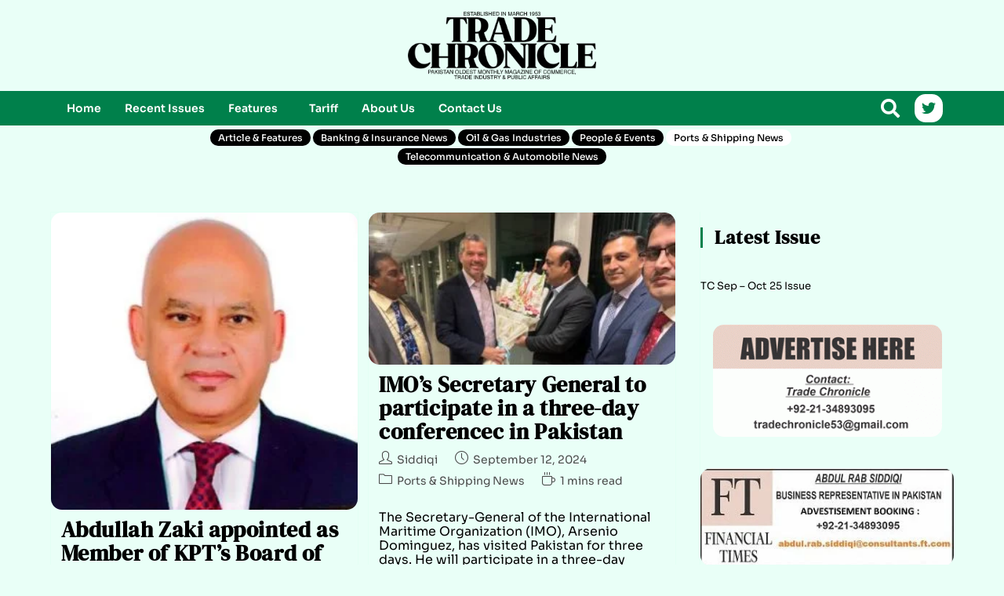

--- FILE ---
content_type: text/html; charset=UTF-8
request_url: https://tradechronicle.com/category/ports-shipping-news/page/9/
body_size: 36181
content:
<!DOCTYPE html><html class="html" lang="en-US"><head><script data-no-optimize="1">var litespeed_docref=sessionStorage.getItem("litespeed_docref");litespeed_docref&&(Object.defineProperty(document,"referrer",{get:function(){return litespeed_docref}}),sessionStorage.removeItem("litespeed_docref"));</script> <meta charset="UTF-8"><link rel="profile" href="https://gmpg.org/xfn/11"><meta name='robots' content='index, follow, max-image-preview:large, max-snippet:-1, max-video-preview:-1' /><meta name="viewport" content="width=device-width, initial-scale=1"><title>Ports &amp; Shipping News Archives - Page 9 of 19 - Trade Chronicle</title><link rel="canonical" href="https://tradechronicle.com/category/ports-shipping-news/page/9/" /><link rel="prev" href="https://tradechronicle.com/category/ports-shipping-news/page/8/" /><link rel="next" href="https://tradechronicle.com/category/ports-shipping-news/page/10/" /><meta property="og:locale" content="en_US" /><meta property="og:type" content="article" /><meta property="og:title" content="Ports &amp; Shipping News Archives - Page 9 of 19 - Trade Chronicle" /><meta property="og:url" content="https://tradechronicle.com/category/ports-shipping-news/" /><meta property="og:site_name" content="Trade Chronicle" /><meta name="twitter:card" content="summary_large_image" /><meta name="twitter:site" content="@abdulrabsiddiqi" /> <script type="application/ld+json" class="yoast-schema-graph">{"@context":"https://schema.org","@graph":[{"@type":"CollectionPage","@id":"https://tradechronicle.com/category/ports-shipping-news/","url":"https://tradechronicle.com/category/ports-shipping-news/page/9/","name":"Ports &amp; Shipping News Archives - Page 9 of 19 - Trade Chronicle","isPartOf":{"@id":"https://tradechronicle.com/#website"},"primaryImageOfPage":{"@id":"https://tradechronicle.com/category/ports-shipping-news/page/9/#primaryimage"},"image":{"@id":"https://tradechronicle.com/category/ports-shipping-news/page/9/#primaryimage"},"thumbnailUrl":"https://tradechronicle.com/wp-content/uploads/2024/09/AZaki.jpg","breadcrumb":{"@id":"https://tradechronicle.com/category/ports-shipping-news/page/9/#breadcrumb"},"inLanguage":"en-US"},{"@type":"ImageObject","inLanguage":"en-US","@id":"https://tradechronicle.com/category/ports-shipping-news/page/9/#primaryimage","url":"https://tradechronicle.com/wp-content/uploads/2024/09/AZaki.jpg","contentUrl":"https://tradechronicle.com/wp-content/uploads/2024/09/AZaki.jpg","width":587,"height":569},{"@type":"BreadcrumbList","@id":"https://tradechronicle.com/category/ports-shipping-news/page/9/#breadcrumb","itemListElement":[{"@type":"ListItem","position":1,"name":"Home","item":"https://tradechronicle.com/"},{"@type":"ListItem","position":2,"name":"Ports &amp; Shipping News"}]},{"@type":"WebSite","@id":"https://tradechronicle.com/#website","url":"https://tradechronicle.com/","name":"Trade Chronicle","description":"Monthly Magazine since 1953 on Trade, Commerce and Public Affairs","publisher":{"@id":"https://tradechronicle.com/#organization"},"potentialAction":[{"@type":"SearchAction","target":{"@type":"EntryPoint","urlTemplate":"https://tradechronicle.com/?s={search_term_string}"},"query-input":{"@type":"PropertyValueSpecification","valueRequired":true,"valueName":"search_term_string"}}],"inLanguage":"en-US"},{"@type":"Organization","@id":"https://tradechronicle.com/#organization","name":"Trade Chronicle","url":"https://tradechronicle.com/","logo":{"@type":"ImageObject","inLanguage":"en-US","@id":"https://tradechronicle.com/#/schema/logo/image/","url":"https://tradechronicle.com/wp-content/uploads/2024/02/trade-chronicle.png","contentUrl":"https://tradechronicle.com/wp-content/uploads/2024/02/trade-chronicle.png","width":2341,"height":842,"caption":"Trade Chronicle"},"image":{"@id":"https://tradechronicle.com/#/schema/logo/image/"},"sameAs":["https://web.facebook.com/AbdulRSiddiqi1/","https://x.com/abdulrabsiddiqi","https://en.wikipedia.org/wiki/Trade_Chronicle"]}]}</script> <link rel='dns-prefetch' href='//www.googletagmanager.com' /><link rel='dns-prefetch' href='//fonts.googleapis.com' /><link rel='dns-prefetch' href='//pagead2.googlesyndication.com' /><link rel='dns-prefetch' href='//fundingchoicesmessages.google.com' /><link rel="alternate" type="application/rss+xml" title="Trade Chronicle &raquo; Feed" href="https://tradechronicle.com/feed/" /><link rel="alternate" type="application/rss+xml" title="Trade Chronicle &raquo; Comments Feed" href="https://tradechronicle.com/comments/feed/" /><link rel="alternate" type="application/rss+xml" title="Trade Chronicle &raquo; Ports &amp; Shipping News Category Feed" href="https://tradechronicle.com/category/ports-shipping-news/feed/" /><link data-optimized="2" rel="stylesheet" href="https://tradechronicle.com/wp-content/litespeed/css/faf37971c0cc5490d130c27412514681.css?ver=e558e" /> <script type="litespeed/javascript" data-src="https://tradechronicle.com/wp-includes/js/jquery/jquery.min.js" id="jquery-core-js"></script> <script id="jquery-js-after" type="litespeed/javascript">!function($){"use strict";$(document).ready(function(){$(this).scrollTop()>100&&$(".hfe-scroll-to-top-wrap").removeClass("hfe-scroll-to-top-hide"),$(window).scroll(function(){$(this).scrollTop()<100?$(".hfe-scroll-to-top-wrap").fadeOut(300):$(".hfe-scroll-to-top-wrap").fadeIn(300)}),$(".hfe-scroll-to-top-wrap").on("click",function(){$("html, body").animate({scrollTop:0},300);return!1})})}(jQuery);!function($){'use strict';$(document).ready(function(){var bar=$('.hfe-reading-progress-bar');if(!bar.length)return;$(window).on('scroll',function(){var s=$(window).scrollTop(),d=$(document).height()-$(window).height(),p=d?s/d*100:0;bar.css('width',p+'%')})})}(jQuery)</script> 
 <script type="litespeed/javascript" data-src="https://www.googletagmanager.com/gtag/js?id=G-Q73EQ8QHWD" id="google_gtagjs-js"></script> <script id="google_gtagjs-js-after" type="litespeed/javascript">window.dataLayer=window.dataLayer||[];function gtag(){dataLayer.push(arguments)}
gtag("set","linker",{"domains":["tradechronicle.com"]});gtag("js",new Date());gtag("set","developer_id.dZTNiMT",!0);gtag("config","G-Q73EQ8QHWD")</script> <link rel="https://api.w.org/" href="https://tradechronicle.com/wp-json/" /><link rel="alternate" title="JSON" type="application/json" href="https://tradechronicle.com/wp-json/wp/v2/categories/14" /><link rel="EditURI" type="application/rsd+xml" title="RSD" href="https://tradechronicle.com/xmlrpc.php?rsd" /><meta name="generator" content="WordPress 6.6.4" /><meta name="generator" content="Site Kit by Google 1.163.0" /><meta name="google-adsense-platform-account" content="ca-host-pub-2644536267352236"><meta name="google-adsense-platform-domain" content="sitekit.withgoogle.com"><meta name="generator" content="Elementor 3.32.4; features: additional_custom_breakpoints; settings: css_print_method-external, google_font-enabled, font_display-swap">
 <script async src="https://pagead2.googlesyndication.com/pagead/js/adsbygoogle.js?client=ca-pub-7393237339577588&amp;host=ca-host-pub-2644536267352236" crossorigin="anonymous"></script>  <script type="litespeed/javascript" data-src="https://fundingchoicesmessages.google.com/i/pub-7393237339577588?ers=1" nonce="KFrUX1ozN6r4-3QyaYt2cA"></script><script nonce="KFrUX1ozN6r4-3QyaYt2cA" type="litespeed/javascript">(function(){function signalGooglefcPresent(){if(!window.frames.googlefcPresent){if(document.body){const iframe=document.createElement('iframe');iframe.style='width: 0; height: 0; border: none; z-index: -1000; left: -1000px; top: -1000px;';iframe.style.display='none';iframe.name='googlefcPresent';document.body.appendChild(iframe)}else{setTimeout(signalGooglefcPresent,0)}}}signalGooglefcPresent()})()</script>  <script type="litespeed/javascript">(function(){'use strict';function aa(a){var b=0;return function(){return b<a.length?{done:!1,value:a[b++]}:{done:!0}}}var ba="function"==typeof Object.defineProperties?Object.defineProperty:function(a,b,c){if(a==Array.prototype||a==Object.prototype)return a;a[b]=c.value;return a};function ca(a){a=["object"==typeof globalThis&&globalThis,a,"object"==typeof window&&window,"object"==typeof self&&self,"object"==typeof global&&global];for(var b=0;b<a.length;++b){var c=a[b];if(c&&c.Math==Math)return c}throw Error("Cannot find global object");}var da=ca(this);function k(a,b){if(b)a:{var c=da;a=a.split(".");for(var d=0;d<a.length-1;d++){var e=a[d];if(!(e in c))break a;c=c[e]}a=a[a.length-1];d=c[a];b=b(d);b!=d&&null!=b&&ba(c,a,{configurable:!0,writable:!0,value:b})}}
function ea(a){return a.raw=a}function m(a){var b="undefined"!=typeof Symbol&&Symbol.iterator&&a[Symbol.iterator];if(b)return b.call(a);if("number"==typeof a.length)return{next:aa(a)};throw Error(String(a)+" is not an iterable or ArrayLike")}function fa(a){for(var b,c=[];!(b=a.next()).done;)c.push(b.value);return c}var ha="function"==typeof Object.create?Object.create:function(a){function b(){}b.prototype=a;return new b},n;if("function"==typeof Object.setPrototypeOf)n=Object.setPrototypeOf;else{var q;a:{var ia={a:!0},ja={};try{ja.__proto__=ia;q=ja.a;break a}catch(a){}q=!1}n=q?function(a,b){a.__proto__=b;if(a.__proto__!==b)throw new TypeError(a+" is not extensible");return a}:null}var ka=n;function r(a,b){a.prototype=ha(b.prototype);a.prototype.constructor=a;if(ka)ka(a,b);else for(var c in b)if("prototype"!=c)if(Object.defineProperties){var d=Object.getOwnPropertyDescriptor(b,c);d&&Object.defineProperty(a,c,d)}else a[c]=b[c];a.A=b.prototype}function la(){for(var a=Number(this),b=[],c=a;c<arguments.length;c++)b[c-a]=arguments[c];return b}k("Number.MAX_SAFE_INTEGER",function(){return 9007199254740991});k("Number.isFinite",function(a){return a?a:function(b){return"number"!==typeof b?!1:!isNaN(b)&&Infinity!==b&&-Infinity!==b}});k("Number.isInteger",function(a){return a?a:function(b){return Number.isFinite(b)?b===Math.floor(b):!1}});k("Number.isSafeInteger",function(a){return a?a:function(b){return Number.isInteger(b)&&Math.abs(b)<=Number.MAX_SAFE_INTEGER}});k("Math.trunc",function(a){return a?a:function(b){b=Number(b);if(isNaN(b)||Infinity===b||-Infinity===b||0===b)return b;var c=Math.floor(Math.abs(b));return 0>b?-c:c}});k("Object.is",function(a){return a?a:function(b,c){return b===c?0!==b||1/b===1/c:b!==b&&c!==c}});k("Array.prototype.includes",function(a){return a?a:function(b,c){var d=this;d instanceof String&&(d=String(d));var e=d.length;c=c||0;for(0>c&&(c=Math.max(c+e,0));c<e;c++){var f=d[c];if(f===b||Object.is(f,b))return!0}return!1}});k("String.prototype.includes",function(a){return a?a:function(b,c){if(null==this)throw new TypeError("The 'this' value for String.prototype.includes must not be null or undefined");if(b instanceof RegExp)throw new TypeError("First argument to String.prototype.includes must not be a regular expression");return-1!==this.indexOf(b,c||0)}});var t=this||self;function v(a){return a};var w,x;a:{for(var ma=["CLOSURE_FLAGS"],y=t,z=0;z<ma.length;z++)if(y=y[ma[z]],null==y){x=null;break a}x=y}var na=x&&x[610401301];w=null!=na?na:!1;var A,oa=t.navigator;A=oa?oa.userAgentData||null:null;function B(a){return w?A?A.brands.some(function(b){return(b=b.brand)&&-1!=b.indexOf(a)}):!1:!1}function C(a){var b;a:{if(b=t.navigator)if(b=b.userAgent)break a;b=""}return-1!=b.indexOf(a)};function D(){return w?!!A&&0<A.brands.length:!1}function E(){return D()?B("Chromium"):(C("Chrome")||C("CriOS"))&&!(D()?0:C("Edge"))||C("Silk")};var pa=D()?!1:C("Trident")||C("MSIE");!C("Android")||E();E();C("Safari")&&(E()||(D()?0:C("Coast"))||(D()?0:C("Opera"))||(D()?0:C("Edge"))||(D()?B("Microsoft Edge"):C("Edg/"))||D()&&B("Opera"));var qa={},F=null;var ra="undefined"!==typeof Uint8Array,sa=!pa&&"function"===typeof btoa;function G(){return"function"===typeof BigInt};var H=0,I=0;function ta(a){var b=0>a;a=Math.abs(a);var c=a>>>0;a=Math.floor((a-c)/4294967296);b&&(c=m(ua(c,a)),b=c.next().value,a=c.next().value,c=b);H=c>>>0;I=a>>>0}function va(a,b){b>>>=0;a>>>=0;if(2097151>=b)var c=""+(4294967296*b+a);else G()?c=""+(BigInt(b)<<BigInt(32)|BigInt(a)):(c=(a>>>24|b<<8)&16777215,b=b>>16&65535,a=(a&16777215)+6777216*c+6710656*b,c+=8147497*b,b*=2,1E7<=a&&(c+=Math.floor(a/1E7),a%=1E7),1E7<=c&&(b+=Math.floor(c/1E7),c%=1E7),c=b+wa(c)+wa(a));return c}
function wa(a){a=String(a);return"0000000".slice(a.length)+a}function ua(a,b){b=~b;a?a=~a+1:b+=1;return[a,b]};var J;J="function"===typeof Symbol&&"symbol"===typeof Symbol()?Symbol():void 0;var xa=J?function(a,b){a[J]|=b}:function(a,b){void 0!==a.g?a.g|=b:Object.defineProperties(a,{g:{value:b,configurable:!0,writable:!0,enumerable:!1}})},K=J?function(a){return a[J]|0}:function(a){return a.g|0},L=J?function(a){return a[J]}:function(a){return a.g},M=J?function(a,b){a[J]=b;return a}:function(a,b){void 0!==a.g?a.g=b:Object.defineProperties(a,{g:{value:b,configurable:!0,writable:!0,enumerable:!1}});return a};function ya(a,b){M(b,(a|0)&-14591)}function za(a,b){M(b,(a|34)&-14557)}
function Aa(a){a=a>>14&1023;return 0===a?536870912:a};var N={},Ba={};function Ca(a){return!(!a||"object"!==typeof a||a.g!==Ba)}function Da(a){return null!==a&&"object"===typeof a&&!Array.isArray(a)&&a.constructor===Object}function P(a,b,c){if(!Array.isArray(a)||a.length)return!1;var d=K(a);if(d&1)return!0;if(!(b&&(Array.isArray(b)?b.includes(c):b.has(c))))return!1;M(a,d|1);return!0}Object.freeze(new function(){});Object.freeze(new function(){});var Ea=/^-?([1-9][0-9]*|0)(\.[0-9]+)?$/;var Q;function Fa(a,b){Q=b;a=new a(b);Q=void 0;return a}
function R(a,b,c){null==a&&(a=Q);Q=void 0;if(null==a){var d=96;c?(a=[c],d|=512):a=[];b&&(d=d&-16760833|(b&1023)<<14)}else{if(!Array.isArray(a))throw Error();d=K(a);if(d&64)return a;d|=64;if(c&&(d|=512,c!==a[0]))throw Error();a:{c=a;var e=c.length;if(e){var f=e-1;if(Da(c[f])){d|=256;b=f-(+!!(d&512)-1);if(1024<=b)throw Error();d=d&-16760833|(b&1023)<<14;break a}}if(b){b=Math.max(b,e-(+!!(d&512)-1));if(1024<b)throw Error();d=d&-16760833|(b&1023)<<14}}}M(a,d);return a};function Ga(a){switch(typeof a){case "number":return isFinite(a)?a:String(a);case "boolean":return a?1:0;case "object":if(a)if(Array.isArray(a)){if(P(a,void 0,0))return}else if(ra&&null!=a&&a instanceof Uint8Array){if(sa){for(var b="",c=0,d=a.length-10240;c<d;)b+=String.fromCharCode.apply(null,a.subarray(c,c+=10240));b+=String.fromCharCode.apply(null,c?a.subarray(c):a);a=btoa(b)}else{void 0===b&&(b=0);if(!F){F={};c="ABCDEFGHIJKLMNOPQRSTUVWXYZabcdefghijklmnopqrstuvwxyz0123456789".split("");d=["+/=","+/","-_=","-_.","-_"];for(var e=0;5>e;e++){var f=c.concat(d[e].split(""));qa[e]=f;for(var g=0;g<f.length;g++){var h=f[g];void 0===F[h]&&(F[h]=g)}}}b=qa[b];c=Array(Math.floor(a.length/3));d=b[64]||"";for(e=f=0;f<a.length-2;f+=3){var l=a[f],p=a[f+1];h=a[f+2];g=b[l>>2];l=b[(l&3)<<4|p>>4];p=b[(p&15)<<2|h>>6];h=b[h&63];c[e++]=g+l+p+h}g=0;h=d;switch(a.length-f){case 2:g=a[f+1],h=b[(g&15)<<2]||d;case 1:a=a[f],c[e]=b[a>>2]+b[(a&3)<<4|g>>4]+h+d}a=c.join("")}return a}}return a};function Ha(a,b,c){a=Array.prototype.slice.call(a);var d=a.length,e=b&256?a[d-1]:void 0;d+=e?-1:0;for(b=b&512?1:0;b<d;b++)a[b]=c(a[b]);if(e){b=a[b]={};for(var f in e)Object.prototype.hasOwnProperty.call(e,f)&&(b[f]=c(e[f]))}return a}function Ia(a,b,c,d,e){if(null!=a){if(Array.isArray(a))a=P(a,void 0,0)?void 0:e&&K(a)&2?a:Ja(a,b,c,void 0!==d,e);else if(Da(a)){var f={},g;for(g in a)Object.prototype.hasOwnProperty.call(a,g)&&(f[g]=Ia(a[g],b,c,d,e));a=f}else a=b(a,d);return a}}
function Ja(a,b,c,d,e){var f=d||c?K(a):0;d=d?!!(f&32):void 0;a=Array.prototype.slice.call(a);for(var g=0;g<a.length;g++)a[g]=Ia(a[g],b,c,d,e);c&&c(f,a);return a}function Ka(a){return a.s===N?a.toJSON():Ga(a)};function La(a,b,c){c=void 0===c?za:c;if(null!=a){if(ra&&a instanceof Uint8Array)return b?a:new Uint8Array(a);if(Array.isArray(a)){var d=K(a);if(d&2)return a;b&&(b=0===d||!!(d&32)&&!(d&64||!(d&16)));return b?M(a,(d|34)&-12293):Ja(a,La,d&4?za:c,!0,!0)}a.s===N&&(c=a.h,d=L(c),a=d&2?a:Fa(a.constructor,Ma(c,d,!0)));return a}}function Ma(a,b,c){var d=c||b&2?za:ya,e=!!(b&32);a=Ha(a,b,function(f){return La(f,e,d)});xa(a,32|(c?2:0));return a};function Na(a,b){a=a.h;return Oa(a,L(a),b)}function Oa(a,b,c,d){if(-1===c)return null;if(c>=Aa(b)){if(b&256)return a[a.length-1][c]}else{var e=a.length;if(d&&b&256&&(d=a[e-1][c],null!=d))return d;b=c+(+!!(b&512)-1);if(b<e)return a[b]}}function Pa(a,b,c,d,e){var f=Aa(b);if(c>=f||e){var g=b;if(b&256)e=a[a.length-1];else{if(null==d)return;e=a[f+(+!!(b&512)-1)]={};g|=256}e[c]=d;c<f&&(a[c+(+!!(b&512)-1)]=void 0);g!==b&&M(a,g)}else a[c+(+!!(b&512)-1)]=d,b&256&&(a=a[a.length-1],c in a&&delete a[c])}
function Qa(a,b){var c=Ra;var d=void 0===d?!1:d;var e=a.h;var f=L(e),g=Oa(e,f,b,d);if(null!=g&&"object"===typeof g&&g.s===N)c=g;else if(Array.isArray(g)){var h=K(g),l=h;0===l&&(l|=f&32);l|=f&2;l!==h&&M(g,l);c=new c(g)}else c=void 0;c!==g&&null!=c&&Pa(e,f,b,c,d);e=c;if(null==e)return e;a=a.h;f=L(a);f&2||(g=e,c=g.h,h=L(c),g=h&2?Fa(g.constructor,Ma(c,h,!1)):g,g!==e&&(e=g,Pa(a,f,b,e,d)));return e}function Sa(a,b){a=Na(a,b);return null==a||"string"===typeof a?a:void 0}
function Ta(a,b){var c=void 0===c?0:c;a=Na(a,b);if(null!=a)if(b=typeof a,"number"===b?Number.isFinite(a):"string"!==b?0:Ea.test(a))if("number"===typeof a){if(a=Math.trunc(a),!Number.isSafeInteger(a)){ta(a);b=H;var d=I;if(a=d&2147483648)b=~b+1>>>0,d=~d>>>0,0==b&&(d=d+1>>>0);b=4294967296*d+(b>>>0);a=a?-b:b}}else if(b=Math.trunc(Number(a)),Number.isSafeInteger(b))a=String(b);else{if(b=a.indexOf("."),-1!==b&&(a=a.substring(0,b)),!("-"===a[0]?20>a.length||20===a.length&&-922337<Number(a.substring(0,7)):19>a.length||19===a.length&&922337>Number(a.substring(0,6)))){if(16>a.length)ta(Number(a));else if(G())a=BigInt(a),H=Number(a&BigInt(4294967295))>>>0,I=Number(a>>BigInt(32)&BigInt(4294967295));else{b=+("-"===a[0]);I=H=0;d=a.length;for(var e=b,f=(d-b)%6+b;f<=d;e=f,f+=6)e=Number(a.slice(e,f)),I*=1E6,H=1E6*H+e,4294967296<=H&&(I+=Math.trunc(H/4294967296),I>>>=0,H>>>=0);b&&(b=m(ua(H,I)),a=b.next().value,b=b.next().value,H=a,I=b)}a=H;b=I;b&2147483648?G()?a=""+(BigInt(b|0)<<BigInt(32)|BigInt(a>>>0)):(b=m(ua(a,b)),a=b.next().value,b=b.next().value,a="-"+va(a,b)):a=va(a,b)}}else a=void 0;return null!=a?a:c}function S(a,b){a=Sa(a,b);return null!=a?a:""};function T(a,b,c){this.h=R(a,b,c)}T.prototype.toJSON=function(){return Ua(this,Ja(this.h,Ka,void 0,void 0,!1),!0)};T.prototype.s=N;T.prototype.toString=function(){return Ua(this,this.h,!1).toString()};function Ua(a,b,c){var d=a.constructor.v,e=L(c?a.h:b);a=b.length;if(!a)return b;var f;if(Da(c=b[a-1])){a:{var g=c;var h={},l=!1,p;for(p in g)if(Object.prototype.hasOwnProperty.call(g,p)){var u=g[p];if(Array.isArray(u)){var jb=u;if(P(u,d,+p)||Ca(u)&&0===u.size)u=null;u!=jb&&(l=!0)}null!=u?h[p]=u:l=!0}if(l){for(var O in h){g=h;break a}g=null}}g!=c&&(f=!0);a--}for(p=+!!(e&512)-1;0<a;a--){O=a-1;c=b[O];O-=p;if(!(null==c||P(c,d,O)||Ca(c)&&0===c.size))break;var kb=!0}if(!f&&!kb)return b;b=Array.prototype.slice.call(b,0,a);g&&b.push(g);return b};function Va(a){return function(b){if(null==b||""==b)b=new a;else{b=JSON.parse(b);if(!Array.isArray(b))throw Error(void 0);xa(b,32);b=Fa(a,b)}return b}};function Wa(a){this.h=R(a)}r(Wa,T);var Xa=Va(Wa);var U;function V(a){this.g=a}V.prototype.toString=function(){return this.g+""};var Ya={};function Za(a){if(void 0===U){var b=null;var c=t.trustedTypes;if(c&&c.createPolicy){try{b=c.createPolicy("goog#html",{createHTML:v,createScript:v,createScriptURL:v})}catch(d){t.console&&t.console.error(d.message)}U=b}else U=b}a=(b=U)?b.createScriptURL(a):a;return new V(a,Ya)};function $a(){return Math.floor(2147483648*Math.random()).toString(36)+Math.abs(Math.floor(2147483648*Math.random())^Date.now()).toString(36)};function ab(a,b){b=String(b);"application/xhtml+xml"===a.contentType&&(b=b.toLowerCase());return a.createElement(b)}function bb(a){this.g=a||t.document||document};function cb(a,b){a.src=b instanceof V&&b.constructor===V?b.g:"type_error:TrustedResourceUrl";var c,d;(c=(b=null==(d=(c=(a.ownerDocument&&a.ownerDocument.defaultView||window).document).querySelector)?void 0:d.call(c,"script[nonce]"))?b.nonce||b.getAttribute("nonce")||"":"")&&a.setAttribute("nonce",c)};function db(a){a=void 0===a?document:a;return a.createElement("script")};function eb(a,b,c,d,e,f){try{var g=a.g,h=db(g);h.async=!0;cb(h,b);g.head.appendChild(h);h.addEventListener("load",function(){e();d&&g.head.removeChild(h)});h.addEventListener("error",function(){0<c?eb(a,b,c-1,d,e,f):(d&&g.head.removeChild(h),f())})}catch(l){f()}};var fb=t.atob("aHR0cHM6Ly93d3cuZ3N0YXRpYy5jb20vaW1hZ2VzL2ljb25zL21hdGVyaWFsL3N5c3RlbS8xeC93YXJuaW5nX2FtYmVyXzI0ZHAucG5n"),gb=t.atob("WW91IGFyZSBzZWVpbmcgdGhpcyBtZXNzYWdlIGJlY2F1c2UgYWQgb3Igc2NyaXB0IGJsb2NraW5nIHNvZnR3YXJlIGlzIGludGVyZmVyaW5nIHdpdGggdGhpcyBwYWdlLg=="),hb=t.atob("RGlzYWJsZSBhbnkgYWQgb3Igc2NyaXB0IGJsb2NraW5nIHNvZnR3YXJlLCB0aGVuIHJlbG9hZCB0aGlzIHBhZ2Uu");function ib(a,b,c){this.i=a;this.u=b;this.o=c;this.g=null;this.j=[];this.m=!1;this.l=new bb(this.i)}
function lb(a){if(a.i.body&&!a.m){var b=function(){mb(a);t.setTimeout(function(){nb(a,3)},50)};eb(a.l,a.u,2,!0,function(){t[a.o]||b()},b);a.m=!0}}
function mb(a){for(var b=W(1,5),c=0;c<b;c++){var d=X(a);a.i.body.appendChild(d);a.j.push(d)}b=X(a);b.style.bottom="0";b.style.left="0";b.style.position="fixed";b.style.width=W(100,110).toString()+"%";b.style.zIndex=W(2147483544,2147483644).toString();b.style.backgroundColor=ob(249,259,242,252,219,229);b.style.boxShadow="0 0 12px #888";b.style.color=ob(0,10,0,10,0,10);b.style.display="flex";b.style.justifyContent="center";b.style.fontFamily="Roboto, Arial";c=X(a);c.style.width=W(80,85).toString()+"%";c.style.maxWidth=W(750,775).toString()+"px";c.style.margin="24px";c.style.display="flex";c.style.alignItems="flex-start";c.style.justifyContent="center";d=ab(a.l.g,"IMG");d.className=$a();d.src=fb;d.alt="Warning icon";d.style.height="24px";d.style.width="24px";d.style.paddingRight="16px";var e=X(a),f=X(a);f.style.fontWeight="bold";f.textContent=gb;var g=X(a);g.textContent=hb;Y(a,e,f);Y(a,e,g);Y(a,c,d);Y(a,c,e);Y(a,b,c);a.g=b;a.i.body.appendChild(a.g);b=W(1,5);for(c=0;c<b;c++)d=X(a),a.i.body.appendChild(d),a.j.push(d)}function Y(a,b,c){for(var d=W(1,5),e=0;e<d;e++){var f=X(a);b.appendChild(f)}b.appendChild(c);c=W(1,5);for(d=0;d<c;d++)e=X(a),b.appendChild(e)}function W(a,b){return Math.floor(a+Math.random()*(b-a))}function ob(a,b,c,d,e,f){return"rgb("+W(Math.max(a,0),Math.min(b,255)).toString()+","+W(Math.max(c,0),Math.min(d,255)).toString()+","+W(Math.max(e,0),Math.min(f,255)).toString()+")"}function X(a){a=ab(a.l.g,"DIV");a.className=$a();return a}
function nb(a,b){0>=b||null!=a.g&&0!==a.g.offsetHeight&&0!==a.g.offsetWidth||(pb(a),mb(a),t.setTimeout(function(){nb(a,b-1)},50))}function pb(a){for(var b=m(a.j),c=b.next();!c.done;c=b.next())(c=c.value)&&c.parentNode&&c.parentNode.removeChild(c);a.j=[];(b=a.g)&&b.parentNode&&b.parentNode.removeChild(b);a.g=null};function qb(a,b,c,d,e){function f(l){document.body?g(document.body):0<l?t.setTimeout(function(){f(l-1)},e):b()}function g(l){l.appendChild(h);t.setTimeout(function(){h?(0!==h.offsetHeight&&0!==h.offsetWidth?b():a(),h.parentNode&&h.parentNode.removeChild(h)):a()},d)}var h=rb(c);f(3)}function rb(a){var b=document.createElement("div");b.className=a;b.style.width="1px";b.style.height="1px";b.style.position="absolute";b.style.left="-10000px";b.style.top="-10000px";b.style.zIndex="-10000";return b};function Ra(a){this.h=R(a)}r(Ra,T);function sb(a){this.h=R(a)}r(sb,T);var tb=Va(sb);function ub(a){var b=la.apply(1,arguments);if(0===b.length)return Za(a[0]);for(var c=a[0],d=0;d<b.length;d++)c+=encodeURIComponent(b[d])+a[d+1];return Za(c)};function vb(a){if(!a)return null;a=Sa(a,4);var b;null===a||void 0===a?b=null:b=Za(a);return b};var wb=ea([""]),xb=ea([""]);function yb(a,b){this.m=a;this.o=new bb(a.document);this.g=b;this.j=S(this.g,1);this.u=vb(Qa(this.g,2))||ub(wb);this.i=!1;b=vb(Qa(this.g,13))||ub(xb);this.l=new ib(a.document,b,S(this.g,12))}yb.prototype.start=function(){zb(this)};function zb(a){Ab(a);eb(a.o,a.u,3,!1,function(){a:{var b=a.j;var c=t.btoa(b);if(c=t[c]){try{var d=Xa(t.atob(c))}catch(e){b=!1;break a}b=b===Sa(d,1)}else b=!1}b?Z(a,S(a.g,14)):(Z(a,S(a.g,8)),lb(a.l))},function(){qb(function(){Z(a,S(a.g,7));lb(a.l)},function(){return Z(a,S(a.g,6))},S(a.g,9),Ta(a.g,10),Ta(a.g,11))})}function Z(a,b){a.i||(a.i=!0,a=new a.m.XMLHttpRequest,a.open("GET",b,!0),a.send())}function Ab(a){var b=t.btoa(a.j);a.m[b]&&Z(a,S(a.g,5))};(function(a,b){t[a]=function(){var c=la.apply(0,arguments);t[a]=function(){};b.call.apply(b,[null].concat(c instanceof Array?c:fa(m(c))))}})("__h82AlnkH6D91__",function(a){"function"===typeof window.atob&&(new yb(window,tb(window.atob(a)))).start()})}).call(this);window.__h82AlnkH6D91__("[base64]/[base64]/[base64]/[base64]")</script> <link rel="icon" href="https://tradechronicle.com/wp-content/uploads/2015/04/cropped-1st-Issue-150-e1622211088855-1-32x32.jpg" sizes="32x32" /><link rel="icon" href="https://tradechronicle.com/wp-content/uploads/2015/04/cropped-1st-Issue-150-e1622211088855-1-192x192.jpg" sizes="192x192" /><link rel="apple-touch-icon" href="https://tradechronicle.com/wp-content/uploads/2015/04/cropped-1st-Issue-150-e1622211088855-1-180x180.jpg" /><meta name="msapplication-TileImage" content="https://tradechronicle.com/wp-content/uploads/2015/04/cropped-1st-Issue-150-e1622211088855-1-270x270.jpg" /></head><body class="archive paged category category-ports-shipping-news category-14 wp-embed-responsive paged-9 category-paged-9 ehf-header ehf-footer ehf-template-oceanwp ehf-stylesheet-oceanwp metaslider-plugin oceanwp-theme dropdown-mobile default-breakpoint has-sidebar content-right-sidebar page-header-disabled has-breadcrumbs has-blog-grid elementor-default elementor-kit-16676" itemscope="itemscope" itemtype="https://schema.org/Blog"><div id="outer-wrap" class="site clr"><a class="skip-link screen-reader-text" href="#main">Skip to content</a><div id="wrap" class="clr"><header id="masthead" itemscope="itemscope" itemtype="https://schema.org/WPHeader"><p class="main-title bhf-hidden" itemprop="headline"><a href="https://tradechronicle.com" title="Trade Chronicle" rel="home">Trade Chronicle</a></p><div data-elementor-type="wp-post" data-elementor-id="51069" class="elementor elementor-51069"><section class="elementor-section elementor-top-section elementor-element elementor-element-06c2a54 elementor-section-content-middle elementor-section-boxed elementor-section-height-default elementor-section-height-default" data-id="06c2a54" data-element_type="section"><div class="elementor-container elementor-column-gap-default"><div class="elementor-column elementor-col-33 elementor-top-column elementor-element elementor-element-c94448e elementor-hidden-mobile" data-id="c94448e" data-element_type="column"><div class="elementor-widget-wrap elementor-element-populated"><div class="elementor-element elementor-element-71290c9 e-flex e-con-boxed e-con e-parent" data-id="71290c9" data-element_type="container"><div class="e-con-inner"><div class="elementor-element elementor-element-65db636 elementor-widget elementor-widget-html" data-id="65db636" data-element_type="widget" data-widget_type="html.default"><div class="elementor-widget-container"> <script async src="https://pagead2.googlesyndication.com/pagead/js/adsbygoogle.js?client=ca-pub-7393237339577588"
     crossorigin="anonymous"></script> 
<ins class="adsbygoogle"
style="display:inline-block;width:240px;height:90px"
data-ad-client="ca-pub-7393237339577588"
data-ad-slot="2394639486"></ins> <script type="litespeed/javascript">(adsbygoogle=window.adsbygoogle||[]).push({})</script> </div></div></div></div></div></div><div class="elementor-column elementor-col-33 elementor-top-column elementor-element elementor-element-e2a92a7" data-id="e2a92a7" data-element_type="column"><div class="elementor-widget-wrap elementor-element-populated"><div class="elementor-element elementor-element-b1f71cc elementor-widget elementor-widget-site-logo" data-id="b1f71cc" data-element_type="widget" data-settings="{&quot;width&quot;:{&quot;unit&quot;:&quot;px&quot;,&quot;size&quot;:240,&quot;sizes&quot;:[]},&quot;width_tablet&quot;:{&quot;unit&quot;:&quot;px&quot;,&quot;size&quot;:&quot;&quot;,&quot;sizes&quot;:[]},&quot;width_mobile&quot;:{&quot;unit&quot;:&quot;px&quot;,&quot;size&quot;:180,&quot;sizes&quot;:[]},&quot;align&quot;:&quot;center&quot;,&quot;space&quot;:{&quot;unit&quot;:&quot;%&quot;,&quot;size&quot;:&quot;&quot;,&quot;sizes&quot;:[]},&quot;space_tablet&quot;:{&quot;unit&quot;:&quot;%&quot;,&quot;size&quot;:&quot;&quot;,&quot;sizes&quot;:[]},&quot;space_mobile&quot;:{&quot;unit&quot;:&quot;%&quot;,&quot;size&quot;:&quot;&quot;,&quot;sizes&quot;:[]},&quot;image_border_radius&quot;:{&quot;unit&quot;:&quot;px&quot;,&quot;top&quot;:&quot;&quot;,&quot;right&quot;:&quot;&quot;,&quot;bottom&quot;:&quot;&quot;,&quot;left&quot;:&quot;&quot;,&quot;isLinked&quot;:true},&quot;image_border_radius_tablet&quot;:{&quot;unit&quot;:&quot;px&quot;,&quot;top&quot;:&quot;&quot;,&quot;right&quot;:&quot;&quot;,&quot;bottom&quot;:&quot;&quot;,&quot;left&quot;:&quot;&quot;,&quot;isLinked&quot;:true},&quot;image_border_radius_mobile&quot;:{&quot;unit&quot;:&quot;px&quot;,&quot;top&quot;:&quot;&quot;,&quot;right&quot;:&quot;&quot;,&quot;bottom&quot;:&quot;&quot;,&quot;left&quot;:&quot;&quot;,&quot;isLinked&quot;:true},&quot;caption_padding&quot;:{&quot;unit&quot;:&quot;px&quot;,&quot;top&quot;:&quot;&quot;,&quot;right&quot;:&quot;&quot;,&quot;bottom&quot;:&quot;&quot;,&quot;left&quot;:&quot;&quot;,&quot;isLinked&quot;:true},&quot;caption_padding_tablet&quot;:{&quot;unit&quot;:&quot;px&quot;,&quot;top&quot;:&quot;&quot;,&quot;right&quot;:&quot;&quot;,&quot;bottom&quot;:&quot;&quot;,&quot;left&quot;:&quot;&quot;,&quot;isLinked&quot;:true},&quot;caption_padding_mobile&quot;:{&quot;unit&quot;:&quot;px&quot;,&quot;top&quot;:&quot;&quot;,&quot;right&quot;:&quot;&quot;,&quot;bottom&quot;:&quot;&quot;,&quot;left&quot;:&quot;&quot;,&quot;isLinked&quot;:true},&quot;caption_space&quot;:{&quot;unit&quot;:&quot;px&quot;,&quot;size&quot;:0,&quot;sizes&quot;:[]},&quot;caption_space_tablet&quot;:{&quot;unit&quot;:&quot;px&quot;,&quot;size&quot;:&quot;&quot;,&quot;sizes&quot;:[]},&quot;caption_space_mobile&quot;:{&quot;unit&quot;:&quot;px&quot;,&quot;size&quot;:&quot;&quot;,&quot;sizes&quot;:[]}}" data-widget_type="site-logo.default"><div class="elementor-widget-container"><div class="hfe-site-logo">
<a data-elementor-open-lightbox=""  class='elementor-clickable' href="https://tradechronicle.com/"><div class="hfe-site-logo-set"><div class="hfe-site-logo-container">
<img class="hfe-site-logo-img elementor-animation-"  src="https://tradechronicle.com/wp-content/uploads/2024/02/trade-chronicle_11zon.png.webp" alt="trade-chronicle-logo"/></div></div>
</a></div></div></div></div></div><div class="elementor-column elementor-col-33 elementor-top-column elementor-element elementor-element-0e49c4a elementor-hidden-mobile" data-id="0e49c4a" data-element_type="column"><div class="elementor-widget-wrap elementor-element-populated"><div class="elementor-element elementor-element-4758e15 e-flex e-con-boxed e-con e-parent" data-id="4758e15" data-element_type="container"><div class="e-con-inner"><div class="elementor-element elementor-element-97f3937 elementor-widget elementor-widget-html" data-id="97f3937" data-element_type="widget" data-widget_type="html.default"><div class="elementor-widget-container"> <script async src="https://pagead2.googlesyndication.com/pagead/js/adsbygoogle.js?client=ca-pub-7393237339577588"
     crossorigin="anonymous"></script> 
<ins class="adsbygoogle"
style="display:inline-block;width:240px;height:90px"
data-ad-client="ca-pub-7393237339577588"
data-ad-slot="2394639486"></ins> <script type="litespeed/javascript">(adsbygoogle=window.adsbygoogle||[]).push({})</script> </div></div></div></div></div></div></div></section><section class="elementor-section elementor-top-section elementor-element elementor-element-a648ebf elementor-section-height-min-height elementor-hidden-desktop elementor-hidden-tablet elementor-section-boxed elementor-section-height-default elementor-section-items-middle" data-id="a648ebf" data-element_type="section"><div class="elementor-container elementor-column-gap-default"><div class="elementor-column elementor-col-100 elementor-top-column elementor-element elementor-element-bc9156b" data-id="bc9156b" data-element_type="column"><div class="elementor-widget-wrap elementor-element-populated"><div class="elementor-element elementor-element-562dc0b elementor-widget elementor-widget-html" data-id="562dc0b" data-element_type="widget" data-widget_type="html.default"><div class="elementor-widget-container"> <script async src="https://pagead2.googlesyndication.com/pagead/js/adsbygoogle.js?client=ca-pub-7393237339577588"
     crossorigin="anonymous"></script> 
<ins class="adsbygoogle"
style="display:inline-block;width:300px;height:150px"
data-ad-client="ca-pub-7393237339577588"
data-ad-slot="8524513735"></ins> <script type="litespeed/javascript">(adsbygoogle=window.adsbygoogle||[]).push({})</script> </div></div></div></div></div></section><section class="elementor-section elementor-top-section elementor-element elementor-element-903df29 elementor-section-boxed elementor-section-height-default elementor-section-height-default" data-id="903df29" data-element_type="section" data-settings="{&quot;background_background&quot;:&quot;classic&quot;}"><div class="elementor-container elementor-column-gap-default"><div class="elementor-column elementor-col-33 elementor-top-column elementor-element elementor-element-a1945ae" data-id="a1945ae" data-element_type="column"><div class="elementor-widget-wrap elementor-element-populated"><div class="elementor-element elementor-element-b3ce630 elementor-widget__width-initial hfe-submenu-icon-classic hfe-nav-menu__align-left hfe-submenu-animation-none hfe-link-redirect-child hfe-nav-menu__breakpoint-tablet elementor-widget elementor-widget-navigation-menu" data-id="b3ce630" data-element_type="widget" data-settings="{&quot;menu_space_between&quot;:{&quot;unit&quot;:&quot;px&quot;,&quot;size&quot;:0,&quot;sizes&quot;:[]},&quot;menu_row_space&quot;:{&quot;unit&quot;:&quot;px&quot;,&quot;size&quot;:0,&quot;sizes&quot;:[]},&quot;dropdown_border_radius&quot;:{&quot;unit&quot;:&quot;px&quot;,&quot;top&quot;:&quot;14&quot;,&quot;right&quot;:&quot;14&quot;,&quot;bottom&quot;:&quot;14&quot;,&quot;left&quot;:&quot;14&quot;,&quot;isLinked&quot;:true},&quot;width_dropdown_item&quot;:{&quot;unit&quot;:&quot;px&quot;,&quot;size&quot;:200,&quot;sizes&quot;:[]},&quot;padding_horizontal_dropdown_item&quot;:{&quot;unit&quot;:&quot;px&quot;,&quot;size&quot;:21,&quot;sizes&quot;:[]},&quot;padding_vertical_dropdown_item&quot;:{&quot;unit&quot;:&quot;px&quot;,&quot;size&quot;:12,&quot;sizes&quot;:[]},&quot;distance_from_menu&quot;:{&quot;unit&quot;:&quot;px&quot;,&quot;size&quot;:5,&quot;sizes&quot;:[]},&quot;toggle_size_tablet&quot;:{&quot;unit&quot;:&quot;px&quot;,&quot;size&quot;:25,&quot;sizes&quot;:[]},&quot;toggle_border_width_tablet&quot;:{&quot;unit&quot;:&quot;px&quot;,&quot;size&quot;:0,&quot;sizes&quot;:[]},&quot;toggle_border_radius_tablet&quot;:{&quot;unit&quot;:&quot;px&quot;,&quot;size&quot;:0,&quot;sizes&quot;:[]},&quot;padding_horizontal_menu_item&quot;:{&quot;unit&quot;:&quot;px&quot;,&quot;size&quot;:15,&quot;sizes&quot;:[]},&quot;padding_horizontal_menu_item_tablet&quot;:{&quot;unit&quot;:&quot;px&quot;,&quot;size&quot;:&quot;&quot;,&quot;sizes&quot;:[]},&quot;padding_horizontal_menu_item_mobile&quot;:{&quot;unit&quot;:&quot;px&quot;,&quot;size&quot;:&quot;&quot;,&quot;sizes&quot;:[]},&quot;padding_vertical_menu_item&quot;:{&quot;unit&quot;:&quot;px&quot;,&quot;size&quot;:15,&quot;sizes&quot;:[]},&quot;padding_vertical_menu_item_tablet&quot;:{&quot;unit&quot;:&quot;px&quot;,&quot;size&quot;:&quot;&quot;,&quot;sizes&quot;:[]},&quot;padding_vertical_menu_item_mobile&quot;:{&quot;unit&quot;:&quot;px&quot;,&quot;size&quot;:&quot;&quot;,&quot;sizes&quot;:[]},&quot;menu_space_between_tablet&quot;:{&quot;unit&quot;:&quot;px&quot;,&quot;size&quot;:&quot;&quot;,&quot;sizes&quot;:[]},&quot;menu_space_between_mobile&quot;:{&quot;unit&quot;:&quot;px&quot;,&quot;size&quot;:&quot;&quot;,&quot;sizes&quot;:[]},&quot;menu_row_space_tablet&quot;:{&quot;unit&quot;:&quot;px&quot;,&quot;size&quot;:&quot;&quot;,&quot;sizes&quot;:[]},&quot;menu_row_space_mobile&quot;:{&quot;unit&quot;:&quot;px&quot;,&quot;size&quot;:&quot;&quot;,&quot;sizes&quot;:[]},&quot;dropdown_border_radius_tablet&quot;:{&quot;unit&quot;:&quot;px&quot;,&quot;top&quot;:&quot;&quot;,&quot;right&quot;:&quot;&quot;,&quot;bottom&quot;:&quot;&quot;,&quot;left&quot;:&quot;&quot;,&quot;isLinked&quot;:true},&quot;dropdown_border_radius_mobile&quot;:{&quot;unit&quot;:&quot;px&quot;,&quot;top&quot;:&quot;&quot;,&quot;right&quot;:&quot;&quot;,&quot;bottom&quot;:&quot;&quot;,&quot;left&quot;:&quot;&quot;,&quot;isLinked&quot;:true},&quot;width_dropdown_item_tablet&quot;:{&quot;unit&quot;:&quot;px&quot;,&quot;size&quot;:&quot;&quot;,&quot;sizes&quot;:[]},&quot;width_dropdown_item_mobile&quot;:{&quot;unit&quot;:&quot;px&quot;,&quot;size&quot;:&quot;&quot;,&quot;sizes&quot;:[]},&quot;padding_horizontal_dropdown_item_tablet&quot;:{&quot;unit&quot;:&quot;px&quot;,&quot;size&quot;:&quot;&quot;,&quot;sizes&quot;:[]},&quot;padding_horizontal_dropdown_item_mobile&quot;:{&quot;unit&quot;:&quot;px&quot;,&quot;size&quot;:&quot;&quot;,&quot;sizes&quot;:[]},&quot;padding_vertical_dropdown_item_tablet&quot;:{&quot;unit&quot;:&quot;px&quot;,&quot;size&quot;:&quot;&quot;,&quot;sizes&quot;:[]},&quot;padding_vertical_dropdown_item_mobile&quot;:{&quot;unit&quot;:&quot;px&quot;,&quot;size&quot;:&quot;&quot;,&quot;sizes&quot;:[]},&quot;distance_from_menu_tablet&quot;:{&quot;unit&quot;:&quot;px&quot;,&quot;size&quot;:&quot;&quot;,&quot;sizes&quot;:[]},&quot;distance_from_menu_mobile&quot;:{&quot;unit&quot;:&quot;px&quot;,&quot;size&quot;:&quot;&quot;,&quot;sizes&quot;:[]},&quot;toggle_size&quot;:{&quot;unit&quot;:&quot;px&quot;,&quot;size&quot;:&quot;&quot;,&quot;sizes&quot;:[]},&quot;toggle_size_mobile&quot;:{&quot;unit&quot;:&quot;px&quot;,&quot;size&quot;:&quot;&quot;,&quot;sizes&quot;:[]},&quot;toggle_border_width&quot;:{&quot;unit&quot;:&quot;px&quot;,&quot;size&quot;:&quot;&quot;,&quot;sizes&quot;:[]},&quot;toggle_border_width_mobile&quot;:{&quot;unit&quot;:&quot;px&quot;,&quot;size&quot;:&quot;&quot;,&quot;sizes&quot;:[]},&quot;toggle_border_radius&quot;:{&quot;unit&quot;:&quot;px&quot;,&quot;size&quot;:&quot;&quot;,&quot;sizes&quot;:[]},&quot;toggle_border_radius_mobile&quot;:{&quot;unit&quot;:&quot;px&quot;,&quot;size&quot;:&quot;&quot;,&quot;sizes&quot;:[]}}" data-widget_type="navigation-menu.default"><div class="elementor-widget-container"><div class="hfe-nav-menu hfe-layout-horizontal hfe-nav-menu-layout horizontal hfe-pointer__underline hfe-animation__grow" data-layout="horizontal"><div role="button" class="hfe-nav-menu__toggle elementor-clickable" tabindex="0" aria-label="Menu Toggle">
<span class="screen-reader-text">Menu</span><div class="hfe-nav-menu-icon">
<i aria-hidden="true"  class="fas fa-align-justify"></i></div></div><nav class="hfe-nav-menu__layout-horizontal hfe-nav-menu__submenu-classic" data-toggle-icon="&lt;i aria-hidden=&quot;true&quot; tabindex=&quot;0&quot; class=&quot;fas fa-align-justify&quot;&gt;&lt;/i&gt;" data-close-icon="&lt;i aria-hidden=&quot;true&quot; tabindex=&quot;0&quot; class=&quot;far fa-window-close&quot;&gt;&lt;/i&gt;" data-full-width="yes"><ul id="menu-1-b3ce630" class="hfe-nav-menu"><li id="menu-item-17" class="menu-item menu-item-type-custom menu-item-object-custom menu-item-home parent hfe-creative-menu"><a href="https://tradechronicle.com/" class = "hfe-menu-item">Home</a></li><li id="menu-item-24" class="menu-item menu-item-type-post_type menu-item-object-page parent hfe-creative-menu"><a href="https://tradechronicle.com/recent-issues/" class = "hfe-menu-item">Recent Issues</a></li><li id="menu-item-197" class="menu-item menu-item-type-post_type menu-item-object-page current-menu-ancestor current-menu-parent current_page_parent current_page_ancestor menu-item-has-children parent hfe-has-submenu hfe-creative-menu"><div class="hfe-has-submenu-container" tabindex="0" role="button" aria-haspopup="true" aria-expanded="false"><a href="https://tradechronicle.com/magazine-features/" class = "hfe-menu-item">Features<span class='hfe-menu-toggle sub-arrow hfe-menu-child-0'><i class='fa'></i></span></a></div><ul class="sub-menu"><li id="menu-item-156" class="menu-item menu-item-type-taxonomy menu-item-object-category hfe-creative-menu"><a href="https://tradechronicle.com/category/article-features/" class = "hfe-sub-menu-item">Article &amp; Features</a></li><li id="menu-item-157" class="menu-item menu-item-type-taxonomy menu-item-object-category hfe-creative-menu"><a href="https://tradechronicle.com/category/banking-insurance-news/" class = "hfe-sub-menu-item">Banking &#038; Insurance</a></li><li id="menu-item-51252" class="menu-item menu-item-type-taxonomy menu-item-object-category hfe-creative-menu"><a href="https://tradechronicle.com/category/cement-news/" class = "hfe-sub-menu-item">Cement &amp; Steel News</a></li><li id="menu-item-158" class="menu-item menu-item-type-taxonomy menu-item-object-category hfe-creative-menu"><a href="https://tradechronicle.com/category/energy-news/" class = "hfe-sub-menu-item">Energy</a></li><li id="menu-item-159" class="menu-item menu-item-type-taxonomy menu-item-object-category hfe-creative-menu"><a href="https://tradechronicle.com/category/fertilizer-petrochemical-industries/" class = "hfe-sub-menu-item">Fertilizer &amp; Petrochemical Industries</a></li><li id="menu-item-40108" class="menu-item menu-item-type-taxonomy menu-item-object-category hfe-creative-menu"><a href="https://tradechronicle.com/category/floods-in-pakistan/" class = "hfe-sub-menu-item">Floods</a></li><li id="menu-item-40438" class="menu-item menu-item-type-taxonomy menu-item-object-category hfe-creative-menu"><a href="https://tradechronicle.com/category/health-sports/" class = "hfe-sub-menu-item">Health &amp; Sports</a></li><li id="menu-item-40439" class="menu-item menu-item-type-taxonomy menu-item-object-category hfe-creative-menu"><a href="https://tradechronicle.com/category/import-export/" class = "hfe-sub-menu-item">Import and Export News</a></li><li id="menu-item-160" class="menu-item menu-item-type-taxonomy menu-item-object-category hfe-creative-menu"><a href="https://tradechronicle.com/category/leather-industry/" class = "hfe-sub-menu-item">Leather Industry</a></li><li id="menu-item-13992" class="menu-item menu-item-type-taxonomy menu-item-object-category hfe-creative-menu"><a href="https://tradechronicle.com/category/news-update/" class = "hfe-sub-menu-item">News Update</a></li><li id="menu-item-13993" class="menu-item menu-item-type-taxonomy menu-item-object-category hfe-creative-menu"><a href="https://tradechronicle.com/category/oil-gas-industries/" class = "hfe-sub-menu-item">Oil &#038; Gas</a></li><li id="menu-item-162" class="menu-item menu-item-type-taxonomy menu-item-object-category current-menu-item hfe-creative-menu"><a href="https://tradechronicle.com/category/ports-shipping-news/" class = "hfe-sub-menu-item hfe-sub-menu-item-active">Ports &#038; Shipping</a></li><li id="menu-item-161" class="menu-item menu-item-type-taxonomy menu-item-object-category hfe-creative-menu"><a href="https://tradechronicle.com/category/people-events/" class = "hfe-sub-menu-item">People &amp; Events</a></li><li id="menu-item-13994" class="menu-item menu-item-type-taxonomy menu-item-object-category hfe-creative-menu"><a href="https://tradechronicle.com/category/pictorial-news/" class = "hfe-sub-menu-item">Pictorial News Update</a></li><li id="menu-item-56375" class="menu-item menu-item-type-taxonomy menu-item-object-category hfe-creative-menu"><a href="https://tradechronicle.com/category/research-report/" class = "hfe-sub-menu-item">Research Report</a></li><li id="menu-item-163" class="menu-item menu-item-type-taxonomy menu-item-object-category hfe-creative-menu"><a href="https://tradechronicle.com/category/telecommunication-automobile-news/" class = "hfe-sub-menu-item">Telecommunication &#038; Automobile</a></li><li id="menu-item-164" class="menu-item menu-item-type-taxonomy menu-item-object-category hfe-creative-menu"><a href="https://tradechronicle.com/category/textile-industry/" class = "hfe-sub-menu-item">Textile Industry</a></li><li id="menu-item-165" class="menu-item menu-item-type-taxonomy menu-item-object-category hfe-creative-menu"><a href="https://tradechronicle.com/category/travel-world/" class = "hfe-sub-menu-item">Travel World</a></li></ul></li><li id="menu-item-14618" class="menu-item menu-item-type-post_type menu-item-object-page parent hfe-creative-menu"><a href="https://tradechronicle.com/terrif-cards/" class = "hfe-menu-item">Tariff</a></li><li id="menu-item-18" class="menu-item menu-item-type-post_type menu-item-object-page parent hfe-creative-menu"><a href="https://tradechronicle.com/about-us/" class = "hfe-menu-item">About Us</a></li><li id="menu-item-19" class="menu-item menu-item-type-post_type menu-item-object-page parent hfe-creative-menu"><a href="https://tradechronicle.com/contact-us/" class = "hfe-menu-item">Contact Us</a></li></ul></nav></div></div></div></div></div><div class="elementor-column elementor-col-33 elementor-top-column elementor-element elementor-element-03b3ce2" data-id="03b3ce2" data-element_type="column"><div class="elementor-widget-wrap elementor-element-populated"><div class="elementor-element elementor-element-5cb167d hfe-search-layout-icon elementor-widget__width-initial elementor-widget elementor-widget-hfe-search-button" data-id="5cb167d" data-element_type="widget" data-settings="{&quot;input_icon_size&quot;:{&quot;unit&quot;:&quot;px&quot;,&quot;size&quot;:200,&quot;sizes&quot;:[]},&quot;toggle_icon_size&quot;:{&quot;unit&quot;:&quot;px&quot;,&quot;size&quot;:24,&quot;sizes&quot;:[]},&quot;input_icon_size_tablet&quot;:{&quot;unit&quot;:&quot;px&quot;,&quot;size&quot;:&quot;&quot;,&quot;sizes&quot;:[]},&quot;input_icon_size_mobile&quot;:{&quot;unit&quot;:&quot;px&quot;,&quot;size&quot;:&quot;&quot;,&quot;sizes&quot;:[]},&quot;toggle_icon_size_tablet&quot;:{&quot;unit&quot;:&quot;px&quot;,&quot;size&quot;:&quot;&quot;,&quot;sizes&quot;:[]},&quot;toggle_icon_size_mobile&quot;:{&quot;unit&quot;:&quot;px&quot;,&quot;size&quot;:&quot;&quot;,&quot;sizes&quot;:[]}}" data-widget_type="hfe-search-button.default"><div class="elementor-widget-container"><form class="hfe-search-button-wrapper" role="search" action="https://tradechronicle.com/" method="get"><div class = "hfe-search-icon-toggle">
<input placeholder="" class="hfe-search-form__input" type="search" name="s" title="Search" value="">
<i class="fas fa-search" aria-hidden="true"></i></div></form></div></div></div></div><div class="elementor-column elementor-col-33 elementor-top-column elementor-element elementor-element-94545d9" data-id="94545d9" data-element_type="column"><div class="elementor-widget-wrap elementor-element-populated"><div class="elementor-element elementor-element-91145ab e-grid-align-left elementor-widget__width-initial elementor-shape-rounded elementor-grid-0 elementor-widget elementor-widget-social-icons" data-id="91145ab" data-element_type="widget" data-widget_type="social-icons.default"><div class="elementor-widget-container"><div class="elementor-social-icons-wrapper elementor-grid">
<span class="elementor-grid-item">
<a class="elementor-icon elementor-social-icon elementor-social-icon-twitter elementor-repeater-item-0276680" href="https://twitter.com/abdulrabsiddiqi" target="_blank">
<span class="elementor-screen-only">Twitter</span>
<i aria-hidden="true" class="fab fa-twitter"></i>					</a>
</span></div></div></div></div></div></div></section><section class="elementor-section elementor-top-section elementor-element elementor-element-035dc37 elementor-section-full_width elementor-hidden-mobile elementor-section-height-default elementor-section-height-default" data-id="035dc37" data-element_type="section" data-settings="{&quot;background_background&quot;:&quot;classic&quot;}"><div class="elementor-container elementor-column-gap-default"><div class="elementor-column elementor-col-100 elementor-top-column elementor-element elementor-element-5a9aee3" data-id="5a9aee3" data-element_type="column" data-settings="{&quot;animation&quot;:&quot;none&quot;}"><div class="elementor-widget-wrap elementor-element-populated"><div class="elementor-element elementor-element-e27d097 hfe-nav-menu__align-center feature-border hfe-nav-menu__breakpoint-none hfe-submenu-icon-arrow hfe-submenu-animation-none hfe-link-redirect-child elementor-widget elementor-widget-navigation-menu" data-id="e27d097" data-element_type="widget" data-settings="{&quot;padding_horizontal_menu_item&quot;:{&quot;unit&quot;:&quot;px&quot;,&quot;size&quot;:10,&quot;sizes&quot;:[]},&quot;padding_vertical_menu_item&quot;:{&quot;unit&quot;:&quot;px&quot;,&quot;size&quot;:10,&quot;sizes&quot;:[]},&quot;menu_space_between&quot;:{&quot;unit&quot;:&quot;px&quot;,&quot;size&quot;:3,&quot;sizes&quot;:[]},&quot;menu_row_space&quot;:{&quot;unit&quot;:&quot;px&quot;,&quot;size&quot;:3,&quot;sizes&quot;:[]},&quot;padding_horizontal_menu_item_tablet&quot;:{&quot;unit&quot;:&quot;px&quot;,&quot;size&quot;:&quot;&quot;,&quot;sizes&quot;:[]},&quot;padding_horizontal_menu_item_mobile&quot;:{&quot;unit&quot;:&quot;px&quot;,&quot;size&quot;:&quot;&quot;,&quot;sizes&quot;:[]},&quot;padding_vertical_menu_item_tablet&quot;:{&quot;unit&quot;:&quot;px&quot;,&quot;size&quot;:&quot;&quot;,&quot;sizes&quot;:[]},&quot;padding_vertical_menu_item_mobile&quot;:{&quot;unit&quot;:&quot;px&quot;,&quot;size&quot;:&quot;&quot;,&quot;sizes&quot;:[]},&quot;menu_space_between_tablet&quot;:{&quot;unit&quot;:&quot;px&quot;,&quot;size&quot;:&quot;&quot;,&quot;sizes&quot;:[]},&quot;menu_space_between_mobile&quot;:{&quot;unit&quot;:&quot;px&quot;,&quot;size&quot;:&quot;&quot;,&quot;sizes&quot;:[]},&quot;menu_row_space_tablet&quot;:{&quot;unit&quot;:&quot;px&quot;,&quot;size&quot;:&quot;&quot;,&quot;sizes&quot;:[]},&quot;menu_row_space_mobile&quot;:{&quot;unit&quot;:&quot;px&quot;,&quot;size&quot;:&quot;&quot;,&quot;sizes&quot;:[]},&quot;dropdown_border_radius&quot;:{&quot;unit&quot;:&quot;px&quot;,&quot;top&quot;:&quot;&quot;,&quot;right&quot;:&quot;&quot;,&quot;bottom&quot;:&quot;&quot;,&quot;left&quot;:&quot;&quot;,&quot;isLinked&quot;:true},&quot;dropdown_border_radius_tablet&quot;:{&quot;unit&quot;:&quot;px&quot;,&quot;top&quot;:&quot;&quot;,&quot;right&quot;:&quot;&quot;,&quot;bottom&quot;:&quot;&quot;,&quot;left&quot;:&quot;&quot;,&quot;isLinked&quot;:true},&quot;dropdown_border_radius_mobile&quot;:{&quot;unit&quot;:&quot;px&quot;,&quot;top&quot;:&quot;&quot;,&quot;right&quot;:&quot;&quot;,&quot;bottom&quot;:&quot;&quot;,&quot;left&quot;:&quot;&quot;,&quot;isLinked&quot;:true},&quot;width_dropdown_item&quot;:{&quot;unit&quot;:&quot;px&quot;,&quot;size&quot;:&quot;220&quot;,&quot;sizes&quot;:[]},&quot;width_dropdown_item_tablet&quot;:{&quot;unit&quot;:&quot;px&quot;,&quot;size&quot;:&quot;&quot;,&quot;sizes&quot;:[]},&quot;width_dropdown_item_mobile&quot;:{&quot;unit&quot;:&quot;px&quot;,&quot;size&quot;:&quot;&quot;,&quot;sizes&quot;:[]},&quot;padding_horizontal_dropdown_item&quot;:{&quot;unit&quot;:&quot;px&quot;,&quot;size&quot;:&quot;&quot;,&quot;sizes&quot;:[]},&quot;padding_horizontal_dropdown_item_tablet&quot;:{&quot;unit&quot;:&quot;px&quot;,&quot;size&quot;:&quot;&quot;,&quot;sizes&quot;:[]},&quot;padding_horizontal_dropdown_item_mobile&quot;:{&quot;unit&quot;:&quot;px&quot;,&quot;size&quot;:&quot;&quot;,&quot;sizes&quot;:[]},&quot;padding_vertical_dropdown_item&quot;:{&quot;unit&quot;:&quot;px&quot;,&quot;size&quot;:15,&quot;sizes&quot;:[]},&quot;padding_vertical_dropdown_item_tablet&quot;:{&quot;unit&quot;:&quot;px&quot;,&quot;size&quot;:&quot;&quot;,&quot;sizes&quot;:[]},&quot;padding_vertical_dropdown_item_mobile&quot;:{&quot;unit&quot;:&quot;px&quot;,&quot;size&quot;:&quot;&quot;,&quot;sizes&quot;:[]},&quot;distance_from_menu&quot;:{&quot;unit&quot;:&quot;px&quot;,&quot;size&quot;:&quot;&quot;,&quot;sizes&quot;:[]},&quot;distance_from_menu_tablet&quot;:{&quot;unit&quot;:&quot;px&quot;,&quot;size&quot;:&quot;&quot;,&quot;sizes&quot;:[]},&quot;distance_from_menu_mobile&quot;:{&quot;unit&quot;:&quot;px&quot;,&quot;size&quot;:&quot;&quot;,&quot;sizes&quot;:[]},&quot;toggle_size&quot;:{&quot;unit&quot;:&quot;px&quot;,&quot;size&quot;:&quot;&quot;,&quot;sizes&quot;:[]},&quot;toggle_size_tablet&quot;:{&quot;unit&quot;:&quot;px&quot;,&quot;size&quot;:&quot;&quot;,&quot;sizes&quot;:[]},&quot;toggle_size_mobile&quot;:{&quot;unit&quot;:&quot;px&quot;,&quot;size&quot;:&quot;&quot;,&quot;sizes&quot;:[]},&quot;toggle_border_width&quot;:{&quot;unit&quot;:&quot;px&quot;,&quot;size&quot;:&quot;&quot;,&quot;sizes&quot;:[]},&quot;toggle_border_width_tablet&quot;:{&quot;unit&quot;:&quot;px&quot;,&quot;size&quot;:&quot;&quot;,&quot;sizes&quot;:[]},&quot;toggle_border_width_mobile&quot;:{&quot;unit&quot;:&quot;px&quot;,&quot;size&quot;:&quot;&quot;,&quot;sizes&quot;:[]},&quot;toggle_border_radius&quot;:{&quot;unit&quot;:&quot;px&quot;,&quot;size&quot;:&quot;&quot;,&quot;sizes&quot;:[]},&quot;toggle_border_radius_tablet&quot;:{&quot;unit&quot;:&quot;px&quot;,&quot;size&quot;:&quot;&quot;,&quot;sizes&quot;:[]},&quot;toggle_border_radius_mobile&quot;:{&quot;unit&quot;:&quot;px&quot;,&quot;size&quot;:&quot;&quot;,&quot;sizes&quot;:[]}}" data-widget_type="navigation-menu.default"><div class="elementor-widget-container"><div class="hfe-nav-menu hfe-layout-horizontal hfe-nav-menu-layout horizontal hfe-pointer__none" data-layout="horizontal"><div role="button" class="hfe-nav-menu__toggle elementor-clickable" tabindex="0" aria-label="Menu Toggle">
<span class="screen-reader-text">Menu</span><div class="hfe-nav-menu-icon"></div></div><nav class="hfe-nav-menu__layout-horizontal hfe-nav-menu__submenu-arrow" data-toggle-icon="" data-close-icon="" data-full-width=""><ul id="menu-1-e27d097" class="hfe-nav-menu"><li id="menu-item-51328" class="menu-item menu-item-type-taxonomy menu-item-object-category parent hfe-creative-menu"><a href="https://tradechronicle.com/category/article-features/" class = "hfe-menu-item">Article &amp; Features</a></li><li id="menu-item-51330" class="menu-item menu-item-type-taxonomy menu-item-object-category parent hfe-creative-menu"><a href="https://tradechronicle.com/category/banking-insurance-news/" class = "hfe-menu-item">Banking &amp; Insurance News</a></li><li id="menu-item-51334" class="menu-item menu-item-type-taxonomy menu-item-object-category parent hfe-creative-menu"><a href="https://tradechronicle.com/category/oil-gas-industries/" class = "hfe-menu-item">Oil &amp; Gas Industries</a></li><li id="menu-item-51329" class="menu-item menu-item-type-taxonomy menu-item-object-category parent hfe-creative-menu"><a href="https://tradechronicle.com/category/people-events/" class = "hfe-menu-item">People &amp; Events</a></li><li id="menu-item-51332" class="menu-item menu-item-type-taxonomy menu-item-object-category current-menu-item parent hfe-creative-menu"><a href="https://tradechronicle.com/category/ports-shipping-news/" class = "hfe-menu-item">Ports &amp; Shipping News</a></li><li id="menu-item-51331" class="menu-item menu-item-type-taxonomy menu-item-object-category parent hfe-creative-menu"><a href="https://tradechronicle.com/category/telecommunication-automobile-news/" class = "hfe-menu-item">Telecommunication &amp; Automobile News</a></li></ul></nav></div></div></div></div></div></div></section></div></header><main id="main" class="site-main clr"  role="main"><div id="content-wrap" class="container clr"><div id="primary" class="content-area clr"><div id="content" class="site-content clr"><div id="blog-entries" class="entries clr oceanwp-row blog-masonry-grid"><article id="post-56848" class="blog-entry clr isotope-entry col span_1_of_2 col-1 grid-entry post-56848 post type-post status-publish format-standard has-post-thumbnail hentry category-people-events category-ports-shipping-news entry has-media"><div class="blog-entry-inner clr"><div class="thumbnail"><a href="https://tradechronicle.com/abdullah-zaki-appointed-as-member-of-kpts-board-of-trustees/" class="thumbnail-link"><img data-lazyloaded="1" src="[data-uri]" fetchpriority="high" width="300" height="291" data-src="https://tradechronicle.com/wp-content/uploads/2024/09/AZaki-300x291.jpg.webp" class="attachment-medium size-medium wp-post-image" alt="Read more about the article Abdullah Zaki appointed as Member of KPT’s Board of Trustees." itemprop="image" decoding="async" data-srcset="https://tradechronicle.com/wp-content/uploads/2024/09/AZaki-300x291.jpg.webp 300w, https://tradechronicle.com/wp-content/uploads/2024/09/AZaki.jpg.webp 587w" data-sizes="(max-width: 300px) 100vw, 300px" />			<span class="overlay"></span>
</a></div><header class="blog-entry-header clr"><h2 class="blog-entry-title entry-title">
<a href="https://tradechronicle.com/abdullah-zaki-appointed-as-member-of-kpts-board-of-trustees/"  rel="bookmark">Abdullah Zaki appointed as Member of KPT’s Board of Trustees.</a></h2></header><ul class="meta obem-none clr" aria-label="Post details:"><li class="meta-author" itemprop="name"><span class="screen-reader-text">Post author:</span><i class=" icon-user" aria-hidden="true" role="img"></i><a href="https://tradechronicle.com/author/admin/" title="Posts by Siddiqi" rel="author" itemprop="author" itemscope="itemscope" itemtype="https://schema.org/Person">Siddiqi</a></li><li class="meta-date" itemprop="datePublished"><span class="screen-reader-text">Post published:</span><i class=" icon-clock" aria-hidden="true" role="img"></i>September 24, 2024</li><li class="meta-cat"><span class="screen-reader-text">Post category:</span><i class=" icon-folder" aria-hidden="true" role="img"></i><a href="https://tradechronicle.com/category/people-events/" rel="category tag">People &amp; Events</a><span class="owp-sep" aria-hidden="true">/</span><a href="https://tradechronicle.com/category/ports-shipping-news/" rel="category tag">Ports &amp; Shipping News</a></li><li class="meta-cat"><span class="screen-reader-text">Reading time:</span><i class=" icon-cup" aria-hidden="true" role="img"></i>2 mins read</li></ul><div class="blog-entry-summary clr" itemprop="text"><p>
Former President of Karachi Chamber of Commerce &amp; Industry (KCCI) Abdullah Zaki has been appointed a Member of the Board of Trustees of Karachi Port Trust (KPT). According to a&hellip;</p></div><div class="blog-entry-readmore clr">
<a href="https://tradechronicle.com/abdullah-zaki-appointed-as-member-of-kpts-board-of-trustees/"
>
Continue Reading<span class="screen-reader-text">Abdullah Zaki appointed as Member of KPT’s Board of Trustees.</span><i class=" fa fa-angle-right" aria-hidden="true" role="img"></i></a></div></div></article><article id="post-56606" class="blog-entry clr isotope-entry col span_1_of_2 col-2 grid-entry post-56606 post type-post status-publish format-standard has-post-thumbnail hentry category-ports-shipping-news entry has-media"><div class="blog-entry-inner clr"><div class="thumbnail"><a href="https://tradechronicle.com/secretary-general-of-the-imo-arrived-in-pakistan/" class="thumbnail-link"><img data-lazyloaded="1" src="[data-uri]" width="300" height="149" data-src="https://tradechronicle.com/wp-content/uploads/2024/09/WhatsApp-Image-2024-09-11-at-9.55.46-PM-e1726121119947-300x149.jpeg.webp" class="attachment-medium size-medium wp-post-image" alt="Read more about the article IMO&#8217;s Secretary General to participate in a three-day conferencec in Pakistan" itemprop="image" decoding="async" data-srcset="https://tradechronicle.com/wp-content/uploads/2024/09/WhatsApp-Image-2024-09-11-at-9.55.46-PM-e1726121119947-300x149.jpeg.webp 300w, https://tradechronicle.com/wp-content/uploads/2024/09/WhatsApp-Image-2024-09-11-at-9.55.46-PM-e1726121119947-1024x508.jpeg.webp 1024w, https://tradechronicle.com/wp-content/uploads/2024/09/WhatsApp-Image-2024-09-11-at-9.55.46-PM-e1726121119947-768x381.jpeg.webp 768w, https://tradechronicle.com/wp-content/uploads/2024/09/WhatsApp-Image-2024-09-11-at-9.55.46-PM-e1726121119947.jpeg.webp 1280w" data-sizes="(max-width: 300px) 100vw, 300px" />			<span class="overlay"></span>
</a></div><header class="blog-entry-header clr"><h2 class="blog-entry-title entry-title">
<a href="https://tradechronicle.com/secretary-general-of-the-imo-arrived-in-pakistan/"  rel="bookmark">IMO&#8217;s Secretary General to participate in a three-day conferencec in Pakistan</a></h2></header><ul class="meta obem-none clr" aria-label="Post details:"><li class="meta-author" itemprop="name"><span class="screen-reader-text">Post author:</span><i class=" icon-user" aria-hidden="true" role="img"></i><a href="https://tradechronicle.com/author/admin/" title="Posts by Siddiqi" rel="author" itemprop="author" itemscope="itemscope" itemtype="https://schema.org/Person">Siddiqi</a></li><li class="meta-date" itemprop="datePublished"><span class="screen-reader-text">Post published:</span><i class=" icon-clock" aria-hidden="true" role="img"></i>September 12, 2024</li><li class="meta-cat"><span class="screen-reader-text">Post category:</span><i class=" icon-folder" aria-hidden="true" role="img"></i><a href="https://tradechronicle.com/category/ports-shipping-news/" rel="category tag">Ports &amp; Shipping News</a></li><li class="meta-cat"><span class="screen-reader-text">Reading time:</span><i class=" icon-cup" aria-hidden="true" role="img"></i>1 mins read</li></ul><div class="blog-entry-summary clr" itemprop="text"><p>
The Secretary-General of the International Maritime Organization (IMO), Arsenio Dominguez, has visited Pakistan for three days. He will participate in a three-day conference and exhibition organized by the Ministry of&hellip;</p></div><div class="blog-entry-readmore clr">
<a href="https://tradechronicle.com/secretary-general-of-the-imo-arrived-in-pakistan/"
>
Continue Reading<span class="screen-reader-text">IMO&#8217;s Secretary General to participate in a three-day conferencec in Pakistan</span><i class=" fa fa-angle-right" aria-hidden="true" role="img"></i></a></div></div></article><article id="post-56603" class="blog-entry clr isotope-entry col span_1_of_2 col-3 grid-entry post-56603 post type-post status-publish format-standard has-post-thumbnail hentry category-ports-shipping-news entry has-media"><div class="blog-entry-inner clr"><div class="thumbnail"><a href="https://tradechronicle.com/jaya-container-terminals-a-fully-owned-subsidiary-of-slpa-recently-commemorated-its-16th-anniversary/" class="thumbnail-link"><img data-lazyloaded="1" src="[data-uri]" width="300" height="205" data-src="https://tradechronicle.com/wp-content/uploads/2024/09/Screenshot-2024-09-12-104703-300x205.png.webp" class="attachment-medium size-medium wp-post-image" alt="Read more about the article Jaya Container Terminals, a fully owned subsidiary of SLPA recently commemorated its 16th anniversary." itemprop="image" decoding="async" data-srcset="https://tradechronicle.com/wp-content/uploads/2024/09/Screenshot-2024-09-12-104703-300x205.png.webp 300w, https://tradechronicle.com/wp-content/uploads/2024/09/Screenshot-2024-09-12-104703-1024x701.png.webp 1024w, https://tradechronicle.com/wp-content/uploads/2024/09/Screenshot-2024-09-12-104703-768x526.png.webp 768w, https://tradechronicle.com/wp-content/uploads/2024/09/Screenshot-2024-09-12-104703.png.webp 1053w" data-sizes="(max-width: 300px) 100vw, 300px" />			<span class="overlay"></span>
</a></div><header class="blog-entry-header clr"><h2 class="blog-entry-title entry-title">
<a href="https://tradechronicle.com/jaya-container-terminals-a-fully-owned-subsidiary-of-slpa-recently-commemorated-its-16th-anniversary/"  rel="bookmark">Jaya Container Terminals, a fully owned subsidiary of SLPA recently commemorated its 16th anniversary.</a></h2></header><ul class="meta obem-none clr" aria-label="Post details:"><li class="meta-author" itemprop="name"><span class="screen-reader-text">Post author:</span><i class=" icon-user" aria-hidden="true" role="img"></i><a href="https://tradechronicle.com/author/admin/" title="Posts by Siddiqi" rel="author" itemprop="author" itemscope="itemscope" itemtype="https://schema.org/Person">Siddiqi</a></li><li class="meta-date" itemprop="datePublished"><span class="screen-reader-text">Post published:</span><i class=" icon-clock" aria-hidden="true" role="img"></i>September 12, 2024</li><li class="meta-cat"><span class="screen-reader-text">Post category:</span><i class=" icon-folder" aria-hidden="true" role="img"></i><a href="https://tradechronicle.com/category/ports-shipping-news/" rel="category tag">Ports &amp; Shipping News</a></li><li class="meta-cat"><span class="screen-reader-text">Reading time:</span><i class=" icon-cup" aria-hidden="true" role="img"></i>3 mins read</li></ul><div class="blog-entry-summary clr" itemprop="text"><p>
Jaya Container Terminals Ltd. (JCT Ltd.), a fully owned subsidiary of the Sri Lanka Ports Authority (SLPA), recently commemorated its 16th anniversary.  Since its inception in 2008, JCT Ltd. has&hellip;</p></div><div class="blog-entry-readmore clr">
<a href="https://tradechronicle.com/jaya-container-terminals-a-fully-owned-subsidiary-of-slpa-recently-commemorated-its-16th-anniversary/"
>
Continue Reading<span class="screen-reader-text">Jaya Container Terminals, a fully owned subsidiary of SLPA recently commemorated its 16th anniversary.</span><i class=" fa fa-angle-right" aria-hidden="true" role="img"></i></a></div></div></article><article id="post-56528" class="blog-entry clr isotope-entry col span_1_of_2 col-4 grid-entry post-56528 post type-post status-publish format-standard has-post-thumbnail hentry category-ports-shipping-news entry has-media"><div class="blog-entry-inner clr"><div class="thumbnail"><a href="https://tradechronicle.com/kpt-launched-a-free-computer-centre-at-the-kpt-industrial-home-keamari/" class="thumbnail-link"><img data-lazyloaded="1" src="[data-uri]" loading="lazy" width="300" height="221" data-src="https://tradechronicle.com/wp-content/uploads/2024/09/a7d3a4b0-cb40-4920-9d89-dfe05d78023a-e1725881221242-300x221.jpeg.webp" class="attachment-medium size-medium wp-post-image" alt="Read more about the article KPT launched a free computer centre at the KPT Industrial Home, Keamari." itemprop="image" decoding="async" loading="lazy" data-srcset="https://tradechronicle.com/wp-content/uploads/2024/09/a7d3a4b0-cb40-4920-9d89-dfe05d78023a-e1725881221242-300x221.jpeg.webp 300w, https://tradechronicle.com/wp-content/uploads/2024/09/a7d3a4b0-cb40-4920-9d89-dfe05d78023a-e1725881221242-768x565.jpeg.webp 768w, https://tradechronicle.com/wp-content/uploads/2024/09/a7d3a4b0-cb40-4920-9d89-dfe05d78023a-e1725881221242.jpeg.webp 1009w" data-sizes="(max-width: 300px) 100vw, 300px" />			<span class="overlay"></span>
</a></div><header class="blog-entry-header clr"><h2 class="blog-entry-title entry-title">
<a href="https://tradechronicle.com/kpt-launched-a-free-computer-centre-at-the-kpt-industrial-home-keamari/"  rel="bookmark">KPT launched a free computer centre at the KPT Industrial Home, Keamari.</a></h2></header><ul class="meta obem-none clr" aria-label="Post details:"><li class="meta-author" itemprop="name"><span class="screen-reader-text">Post author:</span><i class=" icon-user" aria-hidden="true" role="img"></i><a href="https://tradechronicle.com/author/admin/" title="Posts by Siddiqi" rel="author" itemprop="author" itemscope="itemscope" itemtype="https://schema.org/Person">Siddiqi</a></li><li class="meta-date" itemprop="datePublished"><span class="screen-reader-text">Post published:</span><i class=" icon-clock" aria-hidden="true" role="img"></i>September 9, 2024</li><li class="meta-cat"><span class="screen-reader-text">Post category:</span><i class=" icon-folder" aria-hidden="true" role="img"></i><a href="https://tradechronicle.com/category/ports-shipping-news/" rel="category tag">Ports &amp; Shipping News</a></li><li class="meta-cat"><span class="screen-reader-text">Reading time:</span><i class=" icon-cup" aria-hidden="true" role="img"></i>2 mins read</li></ul><div class="blog-entry-summary clr" itemprop="text"><p>
In a significant ceremony to empower women, KPT has officially launched a free computer centre at the KPT Industrial Home, Keamari. The Minister of Maritime Affairs, Mr. Qaiser Ahmed Sheikh&hellip;</p></div><div class="blog-entry-readmore clr">
<a href="https://tradechronicle.com/kpt-launched-a-free-computer-centre-at-the-kpt-industrial-home-keamari/"
>
Continue Reading<span class="screen-reader-text">KPT launched a free computer centre at the KPT Industrial Home, Keamari.</span><i class=" fa fa-angle-right" aria-hidden="true" role="img"></i></a></div></div></article><article id="post-56379" class="blog-entry clr isotope-entry col span_1_of_2 col-5 grid-entry post-56379 post type-post status-publish format-standard has-post-thumbnail hentry category-ports-shipping-news category-world-news entry has-media"><div class="blog-entry-inner clr"><div class="thumbnail"><a href="https://tradechronicle.com/dp-world-enters-retail-and-fashion-logistics/" class="thumbnail-link"><img data-lazyloaded="1" src="[data-uri]" loading="lazy" width="300" height="200" data-src="https://tradechronicle.com/wp-content/uploads/2024/09/mail-300x200.jpeg.webp" class="attachment-medium size-medium wp-post-image" alt="Read more about the article DP World enters retail and fashion logistics" itemprop="image" decoding="async" loading="lazy" data-srcset="https://tradechronicle.com/wp-content/uploads/2024/09/mail-300x200.jpeg.webp 300w, https://tradechronicle.com/wp-content/uploads/2024/09/mail-1024x683.jpeg.webp 1024w, https://tradechronicle.com/wp-content/uploads/2024/09/mail-768x512.jpeg.webp 768w, https://tradechronicle.com/wp-content/uploads/2024/09/mail-1536x1024.jpeg.webp 1536w, https://tradechronicle.com/wp-content/uploads/2024/09/mail.jpeg.webp 1800w" data-sizes="(max-width: 300px) 100vw, 300px" />			<span class="overlay"></span>
</a></div><header class="blog-entry-header clr"><h2 class="blog-entry-title entry-title">
<a href="https://tradechronicle.com/dp-world-enters-retail-and-fashion-logistics/"  rel="bookmark">DP World enters retail and fashion logistics</a></h2></header><ul class="meta obem-none clr" aria-label="Post details:"><li class="meta-author" itemprop="name"><span class="screen-reader-text">Post author:</span><i class=" icon-user" aria-hidden="true" role="img"></i><a href="https://tradechronicle.com/author/admin/" title="Posts by Siddiqi" rel="author" itemprop="author" itemscope="itemscope" itemtype="https://schema.org/Person">Siddiqi</a></li><li class="meta-date" itemprop="datePublished"><span class="screen-reader-text">Post published:</span><i class=" icon-clock" aria-hidden="true" role="img"></i>September 2, 2024</li><li class="meta-cat"><span class="screen-reader-text">Post category:</span><i class=" icon-folder" aria-hidden="true" role="img"></i><a href="https://tradechronicle.com/category/ports-shipping-news/" rel="category tag">Ports &amp; Shipping News</a><span class="owp-sep" aria-hidden="true">/</span><a href="https://tradechronicle.com/category/world-news/" rel="category tag">World News</a></li><li class="meta-cat"><span class="screen-reader-text">Reading time:</span><i class=" icon-cup" aria-hidden="true" role="img"></i>3 mins read</li></ul><div class="blog-entry-summary clr" itemprop="text"><p>
DP World has acquired Cargo Services Far East Ltd – a global supply chain provider headquartered in Hong Kong.  Cargo Services is a market leader in origin services – moving&hellip;</p></div><div class="blog-entry-readmore clr">
<a href="https://tradechronicle.com/dp-world-enters-retail-and-fashion-logistics/"
>
Continue Reading<span class="screen-reader-text">DP World enters retail and fashion logistics</span><i class=" fa fa-angle-right" aria-hidden="true" role="img"></i></a></div></div></article><article id="post-56038" class="blog-entry clr isotope-entry col span_1_of_2 col-6 grid-entry post-56038 post type-post status-publish format-standard has-post-thumbnail hentry category-ports-shipping-news entry has-media"><div class="blog-entry-inner clr"><div class="thumbnail"><a href="https://tradechronicle.com/pakistans-share-in-world-exports-in-the-blue-economy-is-just-0-25/" class="thumbnail-link"><img data-lazyloaded="1" src="[data-uri]" loading="lazy" width="300" height="151" data-src="https://tradechronicle.com/wp-content/uploads/2024/08/image-1-300x151.png.webp" class="attachment-medium size-medium wp-post-image" alt="Read more about the article Pakistan&#8217;s share in world exports in the Blue Economy is just 0.25%" itemprop="image" decoding="async" loading="lazy" data-srcset="https://tradechronicle.com/wp-content/uploads/2024/08/image-1-300x151.png.webp 300w, https://tradechronicle.com/wp-content/uploads/2024/08/image-1-768x387.png.webp 768w, https://tradechronicle.com/wp-content/uploads/2024/08/image-1.png.webp 800w" data-sizes="(max-width: 300px) 100vw, 300px" />			<span class="overlay"></span>
</a></div><header class="blog-entry-header clr"><h2 class="blog-entry-title entry-title">
<a href="https://tradechronicle.com/pakistans-share-in-world-exports-in-the-blue-economy-is-just-0-25/"  rel="bookmark">Pakistan&#8217;s share in world exports in the Blue Economy is just 0.25%</a></h2></header><ul class="meta obem-none clr" aria-label="Post details:"><li class="meta-author" itemprop="name"><span class="screen-reader-text">Post author:</span><i class=" icon-user" aria-hidden="true" role="img"></i><a href="https://tradechronicle.com/author/admin/" title="Posts by Siddiqi" rel="author" itemprop="author" itemscope="itemscope" itemtype="https://schema.org/Person">Siddiqi</a></li><li class="meta-date" itemprop="datePublished"><span class="screen-reader-text">Post published:</span><i class=" icon-clock" aria-hidden="true" role="img"></i>August 20, 2024</li><li class="meta-cat"><span class="screen-reader-text">Post category:</span><i class=" icon-folder" aria-hidden="true" role="img"></i><a href="https://tradechronicle.com/category/ports-shipping-news/" rel="category tag">Ports &amp; Shipping News</a></li><li class="meta-cat"><span class="screen-reader-text">Reading time:</span><i class=" icon-cup" aria-hidden="true" role="img"></i>2 mins read</li></ul><div class="blog-entry-summary clr" itemprop="text"><p>
Majyd Aziz, Former President of the Employers Federation of Pakistan, proposed that along with Agriculture, Mining, and Information Technology, the Blue Economy should be a vital priority and focus of&hellip;</p></div><div class="blog-entry-readmore clr">
<a href="https://tradechronicle.com/pakistans-share-in-world-exports-in-the-blue-economy-is-just-0-25/"
>
Continue Reading<span class="screen-reader-text">Pakistan&#8217;s share in world exports in the Blue Economy is just 0.25%</span><i class=" fa fa-angle-right" aria-hidden="true" role="img"></i></a></div></div></article><article id="post-55977" class="blog-entry clr isotope-entry col span_1_of_2 col-7 grid-entry post-55977 post type-post status-publish format-standard has-post-thumbnail hentry category-ports-shipping-news category-world-news entry has-media"><div class="blog-entry-inner clr"><div class="thumbnail"><a href="https://tradechronicle.com/hafnia-received-the-danish-shipping-diversity-award-2024/" class="thumbnail-link"><img data-lazyloaded="1" src="[data-uri]" loading="lazy" width="300" height="133" data-src="https://tradechronicle.com/wp-content/uploads/2024/08/Screenshot-2024-08-19-171128-300x133.png.webp" class="attachment-medium size-medium wp-post-image" alt="Read more about the article Hafnia received the Danish Shipping Diversity Award 2024" itemprop="image" decoding="async" loading="lazy" data-srcset="https://tradechronicle.com/wp-content/uploads/2024/08/Screenshot-2024-08-19-171128-300x133.png.webp 300w, https://tradechronicle.com/wp-content/uploads/2024/08/Screenshot-2024-08-19-171128.png.webp 550w" data-sizes="(max-width: 300px) 100vw, 300px" />			<span class="overlay"></span>
</a></div><header class="blog-entry-header clr"><h2 class="blog-entry-title entry-title">
<a href="https://tradechronicle.com/hafnia-received-the-danish-shipping-diversity-award-2024/"  rel="bookmark">Hafnia received the Danish Shipping Diversity Award 2024</a></h2></header><ul class="meta obem-none clr" aria-label="Post details:"><li class="meta-author" itemprop="name"><span class="screen-reader-text">Post author:</span><i class=" icon-user" aria-hidden="true" role="img"></i><a href="https://tradechronicle.com/author/admin/" title="Posts by Siddiqi" rel="author" itemprop="author" itemscope="itemscope" itemtype="https://schema.org/Person">Siddiqi</a></li><li class="meta-date" itemprop="datePublished"><span class="screen-reader-text">Post published:</span><i class=" icon-clock" aria-hidden="true" role="img"></i>August 19, 2024</li><li class="meta-cat"><span class="screen-reader-text">Post category:</span><i class=" icon-folder" aria-hidden="true" role="img"></i><a href="https://tradechronicle.com/category/ports-shipping-news/" rel="category tag">Ports &amp; Shipping News</a><span class="owp-sep" aria-hidden="true">/</span><a href="https://tradechronicle.com/category/world-news/" rel="category tag">World News</a></li><li class="meta-cat"><span class="screen-reader-text">Reading time:</span><i class=" icon-cup" aria-hidden="true" role="img"></i>2 mins read</li></ul><div class="blog-entry-summary clr" itemprop="text"><p>
Hafnia is proud to announce that we have been awarded the Danish Shipping Diversity Award 2024 for our commitment to diversity, equality, and inclusion (DEI) both onshore and at sea.&hellip;</p></div><div class="blog-entry-readmore clr">
<a href="https://tradechronicle.com/hafnia-received-the-danish-shipping-diversity-award-2024/"
>
Continue Reading<span class="screen-reader-text">Hafnia received the Danish Shipping Diversity Award 2024</span><i class=" fa fa-angle-right" aria-hidden="true" role="img"></i></a></div></div></article><article id="post-55874" class="blog-entry clr isotope-entry col span_1_of_2 col-8 grid-entry post-55874 post type-post status-publish format-standard has-post-thumbnail hentry category-ports-shipping-news category-world-news entry has-media"><div class="blog-entry-inner clr"><div class="thumbnail"><a href="https://tradechronicle.com/dp-world-limited-today-announces-resilient-financial-results-for-the-first-six-months-ending-30-june-2024/" class="thumbnail-link"><img data-lazyloaded="1" src="[data-uri]" loading="lazy" width="271" height="300" data-src="https://tradechronicle.com/wp-content/uploads/2024/08/mail-2-e1723707201875-271x300.jpeg.webp" class="attachment-medium size-medium wp-post-image" alt="Read more about the article DP World Limited today announces resilient financial results for the first six months ending 30 June 2024." itemprop="image" decoding="async" loading="lazy" data-srcset="https://tradechronicle.com/wp-content/uploads/2024/08/mail-2-e1723707201875-271x300.jpeg.webp 271w, https://tradechronicle.com/wp-content/uploads/2024/08/mail-2-e1723707201875-768x851.jpeg.webp 768w, https://tradechronicle.com/wp-content/uploads/2024/08/mail-2-e1723707201875.jpeg.webp 800w" data-sizes="(max-width: 271px) 100vw, 271px" />			<span class="overlay"></span>
</a></div><header class="blog-entry-header clr"><h2 class="blog-entry-title entry-title">
<a href="https://tradechronicle.com/dp-world-limited-today-announces-resilient-financial-results-for-the-first-six-months-ending-30-june-2024/"  rel="bookmark">DP World Limited today announces resilient financial results for the first six months ending 30 June 2024.</a></h2></header><ul class="meta obem-none clr" aria-label="Post details:"><li class="meta-author" itemprop="name"><span class="screen-reader-text">Post author:</span><i class=" icon-user" aria-hidden="true" role="img"></i><a href="https://tradechronicle.com/author/admin/" title="Posts by Siddiqi" rel="author" itemprop="author" itemscope="itemscope" itemtype="https://schema.org/Person">Siddiqi</a></li><li class="meta-date" itemprop="datePublished"><span class="screen-reader-text">Post published:</span><i class=" icon-clock" aria-hidden="true" role="img"></i>August 15, 2024</li><li class="meta-cat"><span class="screen-reader-text">Post category:</span><i class=" icon-folder" aria-hidden="true" role="img"></i><a href="https://tradechronicle.com/category/ports-shipping-news/" rel="category tag">Ports &amp; Shipping News</a><span class="owp-sep" aria-hidden="true">/</span><a href="https://tradechronicle.com/category/world-news/" rel="category tag">World News</a></li><li class="meta-cat"><span class="screen-reader-text">Reading time:</span><i class=" icon-cup" aria-hidden="true" role="img"></i>2 mins read</li></ul><div class="blog-entry-summary clr" itemprop="text"><p>
DP World Limited today announces resilient financial results for the first six months ending 30 June 2024. On a reported basis, revenue grew by 3.3% to $9,335 million, while adjusted&hellip;</p></div><div class="blog-entry-readmore clr">
<a href="https://tradechronicle.com/dp-world-limited-today-announces-resilient-financial-results-for-the-first-six-months-ending-30-june-2024/"
>
Continue Reading<span class="screen-reader-text">DP World Limited today announces resilient financial results for the first six months ending 30 June 2024.</span><i class=" fa fa-angle-right" aria-hidden="true" role="img"></i></a></div></div></article><article id="post-55826" class="blog-entry clr isotope-entry col span_1_of_2 col-9 grid-entry post-55826 post type-post status-publish format-standard has-post-thumbnail hentry category-people-events category-ports-shipping-news entry has-media"><div class="blog-entry-inner clr"><div class="thumbnail"><a href="https://tradechronicle.com/pnsc-celebrates-with-zeal-the-77th-independence-day-of-pakistan/" class="thumbnail-link"><img data-lazyloaded="1" src="[data-uri]" loading="lazy" width="300" height="300" data-src="https://tradechronicle.com/wp-content/uploads/2024/08/Fertilzer-4-300x300.jpg.webp" class="attachment-medium size-medium wp-post-image" alt="Read more about the article PNSC celebrates with zeal the 77th Independence Day of Pakistan" itemprop="image" decoding="async" loading="lazy" data-srcset="https://tradechronicle.com/wp-content/uploads/2024/08/Fertilzer-4-300x300.jpg.webp 300w, https://tradechronicle.com/wp-content/uploads/2024/08/Fertilzer-4-1024x1024.jpg.webp 1024w, https://tradechronicle.com/wp-content/uploads/2024/08/Fertilzer-4-150x150.jpg.webp 150w, https://tradechronicle.com/wp-content/uploads/2024/08/Fertilzer-4-768x768.jpg.webp 768w, https://tradechronicle.com/wp-content/uploads/2024/08/Fertilzer-4-1536x1536.jpg.webp 1536w, https://tradechronicle.com/wp-content/uploads/2024/08/Fertilzer-4-2048x2048.jpg.webp 2048w, https://tradechronicle.com/wp-content/uploads/2024/08/Fertilzer-4-600x600.jpg.webp 600w" data-sizes="(max-width: 300px) 100vw, 300px" />			<span class="overlay"></span>
</a></div><header class="blog-entry-header clr"><h2 class="blog-entry-title entry-title">
<a href="https://tradechronicle.com/pnsc-celebrates-with-zeal-the-77th-independence-day-of-pakistan/"  rel="bookmark">PNSC celebrates with zeal the 77th Independence Day of Pakistan</a></h2></header><ul class="meta obem-none clr" aria-label="Post details:"><li class="meta-author" itemprop="name"><span class="screen-reader-text">Post author:</span><i class=" icon-user" aria-hidden="true" role="img"></i><a href="https://tradechronicle.com/author/admin/" title="Posts by Siddiqi" rel="author" itemprop="author" itemscope="itemscope" itemtype="https://schema.org/Person">Siddiqi</a></li><li class="meta-date" itemprop="datePublished"><span class="screen-reader-text">Post published:</span><i class=" icon-clock" aria-hidden="true" role="img"></i>August 14, 2024</li><li class="meta-cat"><span class="screen-reader-text">Post category:</span><i class=" icon-folder" aria-hidden="true" role="img"></i><a href="https://tradechronicle.com/category/people-events/" rel="category tag">People &amp; Events</a><span class="owp-sep" aria-hidden="true">/</span><a href="https://tradechronicle.com/category/ports-shipping-news/" rel="category tag">Ports &amp; Shipping News</a></li><li class="meta-cat"><span class="screen-reader-text">Reading time:</span><i class=" icon-cup" aria-hidden="true" role="img"></i>1 mins read</li></ul><div class="blog-entry-summary clr" itemprop="text"><p>
The Pakistan National Shipping Corporation (PNSC) celebrated the 77th Independence Day of Pakistan at its head office today. The ceremony started with a recitation of the Holy Quran. In a&hellip;</p></div><div class="blog-entry-readmore clr">
<a href="https://tradechronicle.com/pnsc-celebrates-with-zeal-the-77th-independence-day-of-pakistan/"
>
Continue Reading<span class="screen-reader-text">PNSC celebrates with zeal the 77th Independence Day of Pakistan</span><i class=" fa fa-angle-right" aria-hidden="true" role="img"></i></a></div></div></article><article id="post-55805" class="blog-entry clr isotope-entry col span_1_of_2 col-10 grid-entry post-55805 post type-post status-publish format-standard has-post-thumbnail hentry category-ports-shipping-news entry has-media"><div class="blog-entry-inner clr"><div class="thumbnail"><a href="https://tradechronicle.com/slpa-firefighters-completely-control-fire-in-the-vessel-at-poc/" class="thumbnail-link"><img data-lazyloaded="1" src="[data-uri]" loading="lazy" width="300" height="200" data-src="https://tradechronicle.com/wp-content/uploads/2024/08/WhatsApp-Image-2024-08-12-at-2.26.49-PM-300x200.jpeg.webp" class="attachment-medium size-medium wp-post-image" alt="Read more about the article SLPA firefighters completely control fire in the vessel at POC" itemprop="image" decoding="async" loading="lazy" data-srcset="https://tradechronicle.com/wp-content/uploads/2024/08/WhatsApp-Image-2024-08-12-at-2.26.49-PM-300x200.jpeg.webp 300w, https://tradechronicle.com/wp-content/uploads/2024/08/WhatsApp-Image-2024-08-12-at-2.26.49-PM-1024x682.jpeg.webp 1024w, https://tradechronicle.com/wp-content/uploads/2024/08/WhatsApp-Image-2024-08-12-at-2.26.49-PM-768x512.jpeg.webp 768w, https://tradechronicle.com/wp-content/uploads/2024/08/WhatsApp-Image-2024-08-12-at-2.26.49-PM-1536x1023.jpeg.webp 1536w, https://tradechronicle.com/wp-content/uploads/2024/08/WhatsApp-Image-2024-08-12-at-2.26.49-PM.jpeg.webp 1600w" data-sizes="(max-width: 300px) 100vw, 300px" />			<span class="overlay"></span>
</a></div><header class="blog-entry-header clr"><h2 class="blog-entry-title entry-title">
<a href="https://tradechronicle.com/slpa-firefighters-completely-control-fire-in-the-vessel-at-poc/"  rel="bookmark">SLPA firefighters completely control fire in the vessel at POC</a></h2></header><ul class="meta obem-none clr" aria-label="Post details:"><li class="meta-author" itemprop="name"><span class="screen-reader-text">Post author:</span><i class=" icon-user" aria-hidden="true" role="img"></i><a href="https://tradechronicle.com/author/admin/" title="Posts by Siddiqi" rel="author" itemprop="author" itemscope="itemscope" itemtype="https://schema.org/Person">Siddiqi</a></li><li class="meta-date" itemprop="datePublished"><span class="screen-reader-text">Post published:</span><i class=" icon-clock" aria-hidden="true" role="img"></i>August 12, 2024</li><li class="meta-cat"><span class="screen-reader-text">Post category:</span><i class=" icon-folder" aria-hidden="true" role="img"></i><a href="https://tradechronicle.com/category/ports-shipping-news/" rel="category tag">Ports &amp; Shipping News</a></li><li class="meta-cat"><span class="screen-reader-text">Reading time:</span><i class=" icon-cup" aria-hidden="true" role="img"></i>2 mins read</li></ul><div class="blog-entry-summary clr" itemprop="text"><p>
The Sri Lanka Ports Authority (SLPA) said that firefighters of the Fire Brigade successfully extinguished the fire that broke out yesterday (11) in a ship at the Jaya Container Terminal&hellip;</p></div><div class="blog-entry-readmore clr">
<a href="https://tradechronicle.com/slpa-firefighters-completely-control-fire-in-the-vessel-at-poc/"
>
Continue Reading<span class="screen-reader-text">SLPA firefighters completely control fire in the vessel at POC</span><i class=" fa fa-angle-right" aria-hidden="true" role="img"></i></a></div></div></article><article id="post-55559" class="blog-entry clr isotope-entry col span_1_of_2 col-11 grid-entry post-55559 post type-post status-publish format-standard has-post-thumbnail hentry category-ports-shipping-news entry has-media"><div class="blog-entry-inner clr"><div class="thumbnail"><a href="https://tradechronicle.com/the-cargo-systems-of-the-pakistan-railways-must-be-improved/" class="thumbnail-link"><img data-lazyloaded="1" src="[data-uri]" loading="lazy" width="224" height="225" data-src="https://tradechronicle.com/wp-content/uploads/2024/08/images-1.jpeg" class="attachment-medium size-medium wp-post-image" alt="Read more about the article The cargo systems of the Pakistan railways must be improved." itemprop="image" decoding="async" loading="lazy" data-srcset="https://tradechronicle.com/wp-content/uploads/2024/08/images-1.jpeg 224w, https://tradechronicle.com/wp-content/uploads/2024/08/images-1-150x150.jpeg 150w" data-sizes="(max-width: 224px) 100vw, 224px" />			<span class="overlay"></span>
</a></div><header class="blog-entry-header clr"><h2 class="blog-entry-title entry-title">
<a href="https://tradechronicle.com/the-cargo-systems-of-the-pakistan-railways-must-be-improved/"  rel="bookmark">The cargo systems of the Pakistan railways must be improved.</a></h2></header><ul class="meta obem-none clr" aria-label="Post details:"><li class="meta-author" itemprop="name"><span class="screen-reader-text">Post author:</span><i class=" icon-user" aria-hidden="true" role="img"></i><a href="https://tradechronicle.com/author/admin/" title="Posts by Siddiqi" rel="author" itemprop="author" itemscope="itemscope" itemtype="https://schema.org/Person">Siddiqi</a></li><li class="meta-date" itemprop="datePublished"><span class="screen-reader-text">Post published:</span><i class=" icon-clock" aria-hidden="true" role="img"></i>August 5, 2024</li><li class="meta-cat"><span class="screen-reader-text">Post category:</span><i class=" icon-folder" aria-hidden="true" role="img"></i><a href="https://tradechronicle.com/category/ports-shipping-news/" rel="category tag">Ports &amp; Shipping News</a></li><li class="meta-cat"><span class="screen-reader-text">Reading time:</span><i class=" icon-cup" aria-hidden="true" role="img"></i>3 mins read</li></ul><div class="blog-entry-summary clr" itemprop="text"><p>
The Chairman of the FPCCI Advisory Board, National Business Group Pakistan, President of the Pakistan Businessmen and Intellectuals Forum, and All Karachi Industrial Alliance, along with former provincial minister Mian&hellip;</p></div><div class="blog-entry-readmore clr">
<a href="https://tradechronicle.com/the-cargo-systems-of-the-pakistan-railways-must-be-improved/"
>
Continue Reading<span class="screen-reader-text">The cargo systems of the Pakistan railways must be improved.</span><i class=" fa fa-angle-right" aria-hidden="true" role="img"></i></a></div></div></article><article id="post-55202" class="blog-entry clr isotope-entry col span_1_of_2 col-12 no-featured-image grid-entry post-55202 post type-post status-publish format-standard hentry category-ports-shipping-news entry"><div class="blog-entry-inner clr"><header class="blog-entry-header clr"><h2 class="blog-entry-title entry-title">
<a href="https://tradechronicle.com/india-secures-operational-rights-of-mongla-ports-terminal-in-bangladesh/"  rel="bookmark">India secures operational rights of Mongla Port’s Terminal in Bangladesh.</a></h2></header><ul class="meta obem-none clr" aria-label="Post details:"><li class="meta-author" itemprop="name"><span class="screen-reader-text">Post author:</span><i class=" icon-user" aria-hidden="true" role="img"></i><a href="https://tradechronicle.com/author/admin/" title="Posts by Siddiqi" rel="author" itemprop="author" itemscope="itemscope" itemtype="https://schema.org/Person">Siddiqi</a></li><li class="meta-date" itemprop="datePublished"><span class="screen-reader-text">Post published:</span><i class=" icon-clock" aria-hidden="true" role="img"></i>July 25, 2024</li><li class="meta-cat"><span class="screen-reader-text">Post category:</span><i class=" icon-folder" aria-hidden="true" role="img"></i><a href="https://tradechronicle.com/category/ports-shipping-news/" rel="category tag">Ports &amp; Shipping News</a></li><li class="meta-cat"><span class="screen-reader-text">Reading time:</span><i class=" icon-cup" aria-hidden="true" role="img"></i>1 mins read</li></ul><div class="blog-entry-summary clr" itemprop="text"><p>
On Tuesday, India secured another major strategic victory over China by securing operational rights to Mongla Port's terminal in Bangladesh in the Indian Ocean. This development, amidst China's policy to&hellip;</p></div><div class="blog-entry-readmore clr">
<a href="https://tradechronicle.com/india-secures-operational-rights-of-mongla-ports-terminal-in-bangladesh/"
>
Continue Reading<span class="screen-reader-text">India secures operational rights of Mongla Port’s Terminal in Bangladesh.</span><i class=" fa fa-angle-right" aria-hidden="true" role="img"></i></a></div></div></article><article id="post-55105" class="blog-entry clr isotope-entry col span_1_of_2 col-13 grid-entry post-55105 post type-post status-publish format-standard has-post-thumbnail hentry category-ports-shipping-news entry has-media"><div class="blog-entry-inner clr"><div class="thumbnail"><a href="https://tradechronicle.com/the-chairmanship-of-kpt-held-a-meeting-for-establishing-a-regulatory-authority/" class="thumbnail-link"><img data-lazyloaded="1" src="[data-uri]" loading="lazy" width="295" height="171" data-src="https://tradechronicle.com/wp-content/uploads/2024/07/images-3.jpeg" class="attachment-medium size-medium wp-post-image" alt="Read more about the article The chairmanship of KPT held a meeting for establishing a regulatory authority." itemprop="image" decoding="async" loading="lazy" />			<span class="overlay"></span>
</a></div><header class="blog-entry-header clr"><h2 class="blog-entry-title entry-title">
<a href="https://tradechronicle.com/the-chairmanship-of-kpt-held-a-meeting-for-establishing-a-regulatory-authority/"  rel="bookmark">The chairmanship of KPT held a meeting for establishing a regulatory authority.</a></h2></header><ul class="meta obem-none clr" aria-label="Post details:"><li class="meta-author" itemprop="name"><span class="screen-reader-text">Post author:</span><i class=" icon-user" aria-hidden="true" role="img"></i><a href="https://tradechronicle.com/author/admin/" title="Posts by Siddiqi" rel="author" itemprop="author" itemscope="itemscope" itemtype="https://schema.org/Person">Siddiqi</a></li><li class="meta-date" itemprop="datePublished"><span class="screen-reader-text">Post published:</span><i class=" icon-clock" aria-hidden="true" role="img"></i>July 22, 2024</li><li class="meta-cat"><span class="screen-reader-text">Post category:</span><i class=" icon-folder" aria-hidden="true" role="img"></i><a href="https://tradechronicle.com/category/ports-shipping-news/" rel="category tag">Ports &amp; Shipping News</a></li><li class="meta-cat"><span class="screen-reader-text">Reading time:</span><i class=" icon-cup" aria-hidden="true" role="img"></i>1 mins read</li></ul><div class="blog-entry-summary clr" itemprop="text"><p>
A meeting was held under the chairmanship of Syed Syedain Raza Zaidi, chairman of KPT, in pursuance of the PriMinister’sr’s recent decision to decrease dwell time at ports and terminals,&hellip;</p></div><div class="blog-entry-readmore clr">
<a href="https://tradechronicle.com/the-chairmanship-of-kpt-held-a-meeting-for-establishing-a-regulatory-authority/"
>
Continue Reading<span class="screen-reader-text">The chairmanship of KPT held a meeting for establishing a regulatory authority.</span><i class=" fa fa-angle-right" aria-hidden="true" role="img"></i></a></div></div></article><article id="post-55073" class="blog-entry clr isotope-entry col span_1_of_2 col-14 grid-entry post-55073 post type-post status-publish format-standard has-post-thumbnail hentry category-ports-shipping-news entry has-media"><div class="blog-entry-inner clr"><div class="thumbnail"><a href="https://tradechronicle.com/apcaa-applauds-the-extended-operational-hours-at-ports/" class="thumbnail-link"><img data-lazyloaded="1" src="[data-uri]" loading="lazy" width="300" height="252" data-src="https://tradechronicle.com/wp-content/uploads/2024/07/TC-1-300x252.jpg" class="attachment-medium size-medium wp-post-image" alt="Read more about the article APCAA applauds the extended operational hours at ports." itemprop="image" decoding="async" loading="lazy" data-srcset="https://tradechronicle.com/wp-content/uploads/2024/07/TC-1-300x252.jpg 300w, https://tradechronicle.com/wp-content/uploads/2024/07/TC-1-1024x862.jpg 1024w, https://tradechronicle.com/wp-content/uploads/2024/07/TC-1-768x646.jpg 768w, https://tradechronicle.com/wp-content/uploads/2024/07/TC-1-1536x1293.jpg.webp 1536w, https://tradechronicle.com/wp-content/uploads/2024/07/TC-1-2048x1724.jpg.webp 2048w" data-sizes="(max-width: 300px) 100vw, 300px" />			<span class="overlay"></span>
</a></div><header class="blog-entry-header clr"><h2 class="blog-entry-title entry-title">
<a href="https://tradechronicle.com/apcaa-applauds-the-extended-operational-hours-at-ports/"  rel="bookmark">APCAA applauds the extended operational hours at ports.</a></h2></header><ul class="meta obem-none clr" aria-label="Post details:"><li class="meta-author" itemprop="name"><span class="screen-reader-text">Post author:</span><i class=" icon-user" aria-hidden="true" role="img"></i><a href="https://tradechronicle.com/author/admin/" title="Posts by Siddiqi" rel="author" itemprop="author" itemscope="itemscope" itemtype="https://schema.org/Person">Siddiqi</a></li><li class="meta-date" itemprop="datePublished"><span class="screen-reader-text">Post published:</span><i class=" icon-clock" aria-hidden="true" role="img"></i>July 21, 2024</li><li class="meta-cat"><span class="screen-reader-text">Post category:</span><i class=" icon-folder" aria-hidden="true" role="img"></i><a href="https://tradechronicle.com/category/ports-shipping-news/" rel="category tag">Ports &amp; Shipping News</a></li><li class="meta-cat"><span class="screen-reader-text">Reading time:</span><i class=" icon-cup" aria-hidden="true" role="img"></i>2 mins read</li></ul><div class="blog-entry-summary clr" itemprop="text"><p>
Mr. Maqbool Ahmad Malik, Chairman of APCAA, and Sheikh Tariq, Vice Chairman of APCAA, have extended their sincere appreciation and gratitude to the Ministry of Maritime Affairs and Chairman Karachi&hellip;</p></div><div class="blog-entry-readmore clr">
<a href="https://tradechronicle.com/apcaa-applauds-the-extended-operational-hours-at-ports/"
>
Continue Reading<span class="screen-reader-text">APCAA applauds the extended operational hours at ports.</span><i class=" fa fa-angle-right" aria-hidden="true" role="img"></i></a></div></div></article><article id="post-55056" class="blog-entry clr isotope-entry col span_1_of_2 col-15 grid-entry post-55056 post type-post status-publish format-standard has-post-thumbnail hentry category-ports-shipping-news entry has-media"><div class="blog-entry-inner clr"><div class="thumbnail"><a href="https://tradechronicle.com/offices-of-shipping-companies-will-open-on-saturdays-and-sundays-to-facilitate-cargo-clearance/" class="thumbnail-link"><img data-lazyloaded="1" src="[data-uri]" loading="lazy" width="300" height="202" data-src="https://tradechronicle.com/wp-content/uploads/2024/07/Screenshot_2022-12-08-22-07-42-546_com.google.android.apps_.maps_-300x202.png.webp" class="attachment-medium size-medium wp-post-image" alt="Read more about the article Offices of shipping companies will open on Saturdays and Sundays to facilitate cargo clearance." itemprop="image" decoding="async" loading="lazy" data-srcset="https://tradechronicle.com/wp-content/uploads/2024/07/Screenshot_2022-12-08-22-07-42-546_com.google.android.apps_.maps_-300x202.png.webp 300w, https://tradechronicle.com/wp-content/uploads/2024/07/Screenshot_2022-12-08-22-07-42-546_com.google.android.apps_.maps_-1024x690.png.webp 1024w, https://tradechronicle.com/wp-content/uploads/2024/07/Screenshot_2022-12-08-22-07-42-546_com.google.android.apps_.maps_-768x518.png.webp 768w, https://tradechronicle.com/wp-content/uploads/2024/07/Screenshot_2022-12-08-22-07-42-546_com.google.android.apps_.maps_.png.webp 1046w" data-sizes="(max-width: 300px) 100vw, 300px" />			<span class="overlay"></span>
</a></div><header class="blog-entry-header clr"><h2 class="blog-entry-title entry-title">
<a href="https://tradechronicle.com/offices-of-shipping-companies-will-open-on-saturdays-and-sundays-to-facilitate-cargo-clearance/"  rel="bookmark">Offices of shipping companies will open on Saturdays and Sundays to facilitate cargo clearance.</a></h2></header><ul class="meta obem-none clr" aria-label="Post details:"><li class="meta-author" itemprop="name"><span class="screen-reader-text">Post author:</span><i class=" icon-user" aria-hidden="true" role="img"></i><a href="https://tradechronicle.com/author/admin/" title="Posts by Siddiqi" rel="author" itemprop="author" itemscope="itemscope" itemtype="https://schema.org/Person">Siddiqi</a></li><li class="meta-date" itemprop="datePublished"><span class="screen-reader-text">Post published:</span><i class=" icon-clock" aria-hidden="true" role="img"></i>July 20, 2024</li><li class="meta-cat"><span class="screen-reader-text">Post category:</span><i class=" icon-folder" aria-hidden="true" role="img"></i><a href="https://tradechronicle.com/category/ports-shipping-news/" rel="category tag">Ports &amp; Shipping News</a></li><li class="meta-cat"><span class="screen-reader-text">Reading time:</span><i class=" icon-cup" aria-hidden="true" role="img"></i>1 mins read</li></ul><div class="blog-entry-summary clr" itemprop="text"><p>
During the recent visit of the Honourable Prime Minister of Pakistan to KPT, the Trade Bodies raised the issue of delay in the issuance of delivery orders due to the&hellip;</p></div><div class="blog-entry-readmore clr">
<a href="https://tradechronicle.com/offices-of-shipping-companies-will-open-on-saturdays-and-sundays-to-facilitate-cargo-clearance/"
>
Continue Reading<span class="screen-reader-text">Offices of shipping companies will open on Saturdays and Sundays to facilitate cargo clearance.</span><i class=" fa fa-angle-right" aria-hidden="true" role="img"></i></a></div></div></article><article id="post-55019" class="blog-entry clr isotope-entry col span_1_of_2 col-16 grid-entry post-55019 post type-post status-publish format-standard has-post-thumbnail hentry category-ports-shipping-news entry has-media"><div class="blog-entry-inner clr"><div class="thumbnail"><a href="https://tradechronicle.com/dp-world-yarimca-port-and-evyap-groups-evyapport-will-form-a-new-combined-operation-dp-world-evyap/" class="thumbnail-link"><img data-lazyloaded="1" src="[data-uri]" loading="lazy" width="300" height="168" data-src="https://tradechronicle.com/wp-content/uploads/2024/07/1920_04-dpworldevyap-yarimca-300x168.png.webp" class="attachment-medium size-medium wp-post-image" alt="Read more about the article DP World Yarımca Port and Evyap Group’s Evyapport will form a new combined operation, ‘DP World Evyap’" itemprop="image" decoding="async" loading="lazy" data-srcset="https://tradechronicle.com/wp-content/uploads/2024/07/1920_04-dpworldevyap-yarimca-300x168.png.webp 300w, https://tradechronicle.com/wp-content/uploads/2024/07/1920_04-dpworldevyap-yarimca-1024x575.png.webp 1024w, https://tradechronicle.com/wp-content/uploads/2024/07/1920_04-dpworldevyap-yarimca-768x431.png.webp 768w, https://tradechronicle.com/wp-content/uploads/2024/07/1920_04-dpworldevyap-yarimca-800x450.png.webp 800w, https://tradechronicle.com/wp-content/uploads/2024/07/1920_04-dpworldevyap-yarimca.png.webp 1500w" data-sizes="(max-width: 300px) 100vw, 300px" />			<span class="overlay"></span>
</a></div><header class="blog-entry-header clr"><h2 class="blog-entry-title entry-title">
<a href="https://tradechronicle.com/dp-world-yarimca-port-and-evyap-groups-evyapport-will-form-a-new-combined-operation-dp-world-evyap/"  rel="bookmark">DP World Yarımca Port and Evyap Group’s Evyapport will form a new combined operation, ‘DP World Evyap’</a></h2></header><ul class="meta obem-none clr" aria-label="Post details:"><li class="meta-author" itemprop="name"><span class="screen-reader-text">Post author:</span><i class=" icon-user" aria-hidden="true" role="img"></i><a href="https://tradechronicle.com/author/admin/" title="Posts by Siddiqi" rel="author" itemprop="author" itemscope="itemscope" itemtype="https://schema.org/Person">Siddiqi</a></li><li class="meta-date" itemprop="datePublished"><span class="screen-reader-text">Post published:</span><i class=" icon-clock" aria-hidden="true" role="img"></i>July 19, 2024</li><li class="meta-cat"><span class="screen-reader-text">Post category:</span><i class=" icon-folder" aria-hidden="true" role="img"></i><a href="https://tradechronicle.com/category/ports-shipping-news/" rel="category tag">Ports &amp; Shipping News</a></li><li class="meta-cat"><span class="screen-reader-text">Reading time:</span><i class=" icon-cup" aria-hidden="true" role="img"></i>3 mins read</li></ul><div class="blog-entry-summary clr" itemprop="text"><p>
DP World and Evyap Group have completed a strategic merger, bringing together the strengths of two major ports on the Marmara Sea to create a new international logistics hub that&hellip;</p></div><div class="blog-entry-readmore clr">
<a href="https://tradechronicle.com/dp-world-yarimca-port-and-evyap-groups-evyapport-will-form-a-new-combined-operation-dp-world-evyap/"
>
Continue Reading<span class="screen-reader-text">DP World Yarımca Port and Evyap Group’s Evyapport will form a new combined operation, ‘DP World Evyap’</span><i class=" fa fa-angle-right" aria-hidden="true" role="img"></i></a></div></div></article><article id="post-54860" class="blog-entry clr isotope-entry col span_1_of_2 col-17 grid-entry post-54860 post type-post status-publish format-standard has-post-thumbnail hentry category-ports-shipping-news entry has-media"><div class="blog-entry-inner clr"><div class="thumbnail"><a href="https://tradechronicle.com/karachi-port-has-demonstrated-a-remarkable-24-43-increase-in-cargo-handling-during-fy-2023-24/" class="thumbnail-link"><img data-lazyloaded="1" src="[data-uri]" loading="lazy" width="300" height="141" data-src="https://tradechronicle.com/wp-content/uploads/2024/07/shipping_thumb.png.webp" class="attachment-medium size-medium wp-post-image" alt="Read more about the article Karachi Port has demonstrated a remarkable 24.43 % increase in cargo handling during FY 2023-24" itemprop="image" decoding="async" loading="lazy" />			<span class="overlay"></span>
</a></div><header class="blog-entry-header clr"><h2 class="blog-entry-title entry-title">
<a href="https://tradechronicle.com/karachi-port-has-demonstrated-a-remarkable-24-43-increase-in-cargo-handling-during-fy-2023-24/"  rel="bookmark">Karachi Port has demonstrated a remarkable 24.43 % increase in cargo handling during FY 2023-24</a></h2></header><ul class="meta obem-none clr" aria-label="Post details:"><li class="meta-author" itemprop="name"><span class="screen-reader-text">Post author:</span><i class=" icon-user" aria-hidden="true" role="img"></i><a href="https://tradechronicle.com/author/admin/" title="Posts by Siddiqi" rel="author" itemprop="author" itemscope="itemscope" itemtype="https://schema.org/Person">Siddiqi</a></li><li class="meta-date" itemprop="datePublished"><span class="screen-reader-text">Post published:</span><i class=" icon-clock" aria-hidden="true" role="img"></i>July 9, 2024</li><li class="meta-cat"><span class="screen-reader-text">Post category:</span><i class=" icon-folder" aria-hidden="true" role="img"></i><a href="https://tradechronicle.com/category/ports-shipping-news/" rel="category tag">Ports &amp; Shipping News</a></li><li class="meta-cat"><span class="screen-reader-text">Reading time:</span><i class=" icon-cup" aria-hidden="true" role="img"></i>3 mins read</li></ul><div class="blog-entry-summary clr" itemprop="text"><p>
The primary seaport of Pakistan, Karachi Port Trust, has delivered exceptional cargo handling operations, both in Import and Export, culminating in a significant 23.43% rise in cargo handling at the&hellip;</p></div><div class="blog-entry-readmore clr">
<a href="https://tradechronicle.com/karachi-port-has-demonstrated-a-remarkable-24-43-increase-in-cargo-handling-during-fy-2023-24/"
>
Continue Reading<span class="screen-reader-text">Karachi Port has demonstrated a remarkable 24.43 % increase in cargo handling during FY 2023-24</span><i class=" fa fa-angle-right" aria-hidden="true" role="img"></i></a></div></div></article><article id="post-54855" class="blog-entry clr isotope-entry col span_1_of_2 col-18 grid-entry post-54855 post type-post status-publish format-standard has-post-thumbnail hentry category-ports-shipping-news entry has-media"><div class="blog-entry-inner clr"><div class="thumbnail"><a href="https://tradechronicle.com/mpa-to-advance-maritime-sustainability-digitalisation-and-manpower-development/" class="thumbnail-link"><img data-lazyloaded="1" src="[data-uri]" loading="lazy" width="300" height="113" data-src="https://tradechronicle.com/wp-content/uploads/2024/07/mpa-web-banner-1220x459px-57cfd1271-d5c7-4ccf-905a-67ace2c916cf-300x113.jpg" class="attachment-medium size-medium wp-post-image" alt="Read more about the article MPA to Advance Maritime Sustainability, Digitalisation and Manpower Development" itemprop="image" decoding="async" loading="lazy" data-srcset="https://tradechronicle.com/wp-content/uploads/2024/07/mpa-web-banner-1220x459px-57cfd1271-d5c7-4ccf-905a-67ace2c916cf-300x113.jpg 300w, https://tradechronicle.com/wp-content/uploads/2024/07/mpa-web-banner-1220x459px-57cfd1271-d5c7-4ccf-905a-67ace2c916cf-1024x385.jpg 1024w, https://tradechronicle.com/wp-content/uploads/2024/07/mpa-web-banner-1220x459px-57cfd1271-d5c7-4ccf-905a-67ace2c916cf-768x289.jpg 768w, https://tradechronicle.com/wp-content/uploads/2024/07/mpa-web-banner-1220x459px-57cfd1271-d5c7-4ccf-905a-67ace2c916cf.jpg.webp 1220w" data-sizes="(max-width: 300px) 100vw, 300px" />			<span class="overlay"></span>
</a></div><header class="blog-entry-header clr"><h2 class="blog-entry-title entry-title">
<a href="https://tradechronicle.com/mpa-to-advance-maritime-sustainability-digitalisation-and-manpower-development/"  rel="bookmark">MPA to Advance Maritime Sustainability, Digitalisation and Manpower Development</a></h2></header><ul class="meta obem-none clr" aria-label="Post details:"><li class="meta-author" itemprop="name"><span class="screen-reader-text">Post author:</span><i class=" icon-user" aria-hidden="true" role="img"></i><a href="https://tradechronicle.com/author/admin/" title="Posts by Siddiqi" rel="author" itemprop="author" itemscope="itemscope" itemtype="https://schema.org/Person">Siddiqi</a></li><li class="meta-date" itemprop="datePublished"><span class="screen-reader-text">Post published:</span><i class=" icon-clock" aria-hidden="true" role="img"></i>July 9, 2024</li><li class="meta-cat"><span class="screen-reader-text">Post category:</span><i class=" icon-folder" aria-hidden="true" role="img"></i><a href="https://tradechronicle.com/category/ports-shipping-news/" rel="category tag">Ports &amp; Shipping News</a></li><li class="meta-cat"><span class="screen-reader-text">Reading time:</span><i class=" icon-cup" aria-hidden="true" role="img"></i>2 mins read</li></ul><div class="blog-entry-summary clr" itemprop="text"><p>
The Maritime and Port Authority of Singapore (MPA) and Nippon Yusen Kabushiki Kaisha (NYK) have signed a memorandum of understanding (MoU) to deepen their partnership and accelerate maritime decarbonisation, digitalisation,&hellip;</p></div><div class="blog-entry-readmore clr">
<a href="https://tradechronicle.com/mpa-to-advance-maritime-sustainability-digitalisation-and-manpower-development/"
>
Continue Reading<span class="screen-reader-text">MPA to Advance Maritime Sustainability, Digitalisation and Manpower Development</span><i class=" fa fa-angle-right" aria-hidden="true" role="img"></i></a></div></div></article><article id="post-54853" class="blog-entry clr isotope-entry col span_1_of_2 col-19 no-featured-image grid-entry post-54853 post type-post status-publish format-standard hentry category-ports-shipping-news entry"><div class="blog-entry-inner clr"><header class="blog-entry-header clr"><h2 class="blog-entry-title entry-title">
<a href="https://tradechronicle.com/boskalis-to-acquire-all-remaining-shares-in-smitlamnalco/"  rel="bookmark">Boskalis to acquire all remaining shares in SmitLamnalco</a></h2></header><ul class="meta obem-none clr" aria-label="Post details:"><li class="meta-author" itemprop="name"><span class="screen-reader-text">Post author:</span><i class=" icon-user" aria-hidden="true" role="img"></i><a href="https://tradechronicle.com/author/admin/" title="Posts by Siddiqi" rel="author" itemprop="author" itemscope="itemscope" itemtype="https://schema.org/Person">Siddiqi</a></li><li class="meta-date" itemprop="datePublished"><span class="screen-reader-text">Post published:</span><i class=" icon-clock" aria-hidden="true" role="img"></i>July 9, 2024</li><li class="meta-cat"><span class="screen-reader-text">Post category:</span><i class=" icon-folder" aria-hidden="true" role="img"></i><a href="https://tradechronicle.com/category/ports-shipping-news/" rel="category tag">Ports &amp; Shipping News</a></li><li class="meta-cat"><span class="screen-reader-text">Reading time:</span><i class=" icon-cup" aria-hidden="true" role="img"></i>1 mins read</li></ul><div class="blog-entry-summary clr" itemprop="text"><p>
Royal Boskalis B.V. (Boskalis) has signed an agreement to acquire all remaining shares (50%) in Smit Lamnalco. Smit Lamnalco offers terminal services and had an annual revenue of approximately USD&hellip;</p></div><div class="blog-entry-readmore clr">
<a href="https://tradechronicle.com/boskalis-to-acquire-all-remaining-shares-in-smitlamnalco/"
>
Continue Reading<span class="screen-reader-text">Boskalis to acquire all remaining shares in SmitLamnalco</span><i class=" fa fa-angle-right" aria-hidden="true" role="img"></i></a></div></div></article><article id="post-54730" class="blog-entry clr isotope-entry col span_1_of_2 col-20 grid-entry post-54730 post type-post status-publish format-standard has-post-thumbnail hentry category-ports-shipping-news entry has-media"><div class="blog-entry-inner clr"><div class="thumbnail"><a href="https://tradechronicle.com/pak-and-russia-discussed-the-connectivity-of-moscow-central-asia-to-karachi-port/" class="thumbnail-link"><img data-lazyloaded="1" src="[data-uri]" loading="lazy" width="300" height="105" data-src="https://tradechronicle.com/wp-content/uploads/2024/07/WhatsApp-Image-2024-07-02-at-6.21.42-PM-e1719927013900-300x105.jpeg" class="attachment-medium size-medium wp-post-image" alt="Read more about the article Pak and Russia discussed the connectivity of Moscow &#038; Central Asia to Karachi Port" itemprop="image" decoding="async" loading="lazy" data-srcset="https://tradechronicle.com/wp-content/uploads/2024/07/WhatsApp-Image-2024-07-02-at-6.21.42-PM-e1719927013900-300x105.jpeg 300w, https://tradechronicle.com/wp-content/uploads/2024/07/WhatsApp-Image-2024-07-02-at-6.21.42-PM-e1719927013900-1024x358.jpeg 1024w, https://tradechronicle.com/wp-content/uploads/2024/07/WhatsApp-Image-2024-07-02-at-6.21.42-PM-e1719927013900-768x268.jpeg 768w, https://tradechronicle.com/wp-content/uploads/2024/07/WhatsApp-Image-2024-07-02-at-6.21.42-PM-e1719927013900-1536x537.jpeg 1536w, https://tradechronicle.com/wp-content/uploads/2024/07/WhatsApp-Image-2024-07-02-at-6.21.42-PM-e1719927013900.jpeg 1599w" data-sizes="(max-width: 300px) 100vw, 300px" />			<span class="overlay"></span>
</a></div><header class="blog-entry-header clr"><h2 class="blog-entry-title entry-title">
<a href="https://tradechronicle.com/pak-and-russia-discussed-the-connectivity-of-moscow-central-asia-to-karachi-port/"  rel="bookmark">Pak and Russia discussed the connectivity of Moscow &#038; Central Asia to Karachi Port</a></h2></header><ul class="meta obem-none clr" aria-label="Post details:"><li class="meta-author" itemprop="name"><span class="screen-reader-text">Post author:</span><i class=" icon-user" aria-hidden="true" role="img"></i><a href="https://tradechronicle.com/author/admin/" title="Posts by Siddiqi" rel="author" itemprop="author" itemscope="itemscope" itemtype="https://schema.org/Person">Siddiqi</a></li><li class="meta-date" itemprop="datePublished"><span class="screen-reader-text">Post published:</span><i class=" icon-clock" aria-hidden="true" role="img"></i>July 2, 2024</li><li class="meta-cat"><span class="screen-reader-text">Post category:</span><i class=" icon-folder" aria-hidden="true" role="img"></i><a href="https://tradechronicle.com/category/ports-shipping-news/" rel="category tag">Ports &amp; Shipping News</a></li><li class="meta-cat"><span class="screen-reader-text">Reading time:</span><i class=" icon-cup" aria-hidden="true" role="img"></i>3 mins read</li></ul><div class="blog-entry-summary clr" itemprop="text"><p>
Federal Minister for Communications, Board of Investment and Privatization Abdul Aleem Khan was called on by Russian Ambassador to Pakistan Albert P. Khorev in which matters of mutual interest and&hellip;</p></div><div class="blog-entry-readmore clr">
<a href="https://tradechronicle.com/pak-and-russia-discussed-the-connectivity-of-moscow-central-asia-to-karachi-port/"
>
Continue Reading<span class="screen-reader-text">Pak and Russia discussed the connectivity of Moscow &#038; Central Asia to Karachi Port</span><i class=" fa fa-angle-right" aria-hidden="true" role="img"></i></a></div></div></article><article id="post-54542" class="blog-entry clr isotope-entry col span_1_of_2 col-21 grid-entry post-54542 post type-post status-publish format-standard has-post-thumbnail hentry category-ports-shipping-news entry has-media"><div class="blog-entry-inner clr"><div class="thumbnail"><a href="https://tradechronicle.com/pnsc-and-the-ministry-of-maritime-affairs-celebrate-world-seafarers-day/" class="thumbnail-link"><img data-lazyloaded="1" src="[data-uri]" loading="lazy" width="300" height="200" data-src="https://tradechronicle.com/wp-content/uploads/2024/06/WhatsApp-Image-2024-06-25-at-5.29.13-PM-300x200.jpeg" class="attachment-medium size-medium wp-post-image" alt="Read more about the article PNSC and the Ministry of Maritime Affairs celebrate World Seafarers Day" itemprop="image" decoding="async" loading="lazy" data-srcset="https://tradechronicle.com/wp-content/uploads/2024/06/WhatsApp-Image-2024-06-25-at-5.29.13-PM-300x200.jpeg 300w, https://tradechronicle.com/wp-content/uploads/2024/06/WhatsApp-Image-2024-06-25-at-5.29.13-PM-1024x682.jpeg 1024w, https://tradechronicle.com/wp-content/uploads/2024/06/WhatsApp-Image-2024-06-25-at-5.29.13-PM-768x512.jpeg 768w, https://tradechronicle.com/wp-content/uploads/2024/06/WhatsApp-Image-2024-06-25-at-5.29.13-PM.jpeg.webp 1280w" data-sizes="(max-width: 300px) 100vw, 300px" />			<span class="overlay"></span>
</a></div><header class="blog-entry-header clr"><h2 class="blog-entry-title entry-title">
<a href="https://tradechronicle.com/pnsc-and-the-ministry-of-maritime-affairs-celebrate-world-seafarers-day/"  rel="bookmark">PNSC and the Ministry of Maritime Affairs celebrate World Seafarers Day</a></h2></header><ul class="meta obem-none clr" aria-label="Post details:"><li class="meta-author" itemprop="name"><span class="screen-reader-text">Post author:</span><i class=" icon-user" aria-hidden="true" role="img"></i><a href="https://tradechronicle.com/author/admin/" title="Posts by Siddiqi" rel="author" itemprop="author" itemscope="itemscope" itemtype="https://schema.org/Person">Siddiqi</a></li><li class="meta-date" itemprop="datePublished"><span class="screen-reader-text">Post published:</span><i class=" icon-clock" aria-hidden="true" role="img"></i>June 25, 2024</li><li class="meta-cat"><span class="screen-reader-text">Post category:</span><i class=" icon-folder" aria-hidden="true" role="img"></i><a href="https://tradechronicle.com/category/ports-shipping-news/" rel="category tag">Ports &amp; Shipping News</a></li><li class="meta-cat"><span class="screen-reader-text">Reading time:</span><i class=" icon-cup" aria-hidden="true" role="img"></i>3 mins read</li></ul><div class="blog-entry-summary clr" itemprop="text"><p>
PNSC, under the directives of Mr. Qaiser Ahmed Sheikh, Federal Minister for Maritime Affairs, organized the Day of the Seafarer on June 25, 2024, at KPT Staff College, with the&hellip;</p></div><div class="blog-entry-readmore clr">
<a href="https://tradechronicle.com/pnsc-and-the-ministry-of-maritime-affairs-celebrate-world-seafarers-day/"
>
Continue Reading<span class="screen-reader-text">PNSC and the Ministry of Maritime Affairs celebrate World Seafarers Day</span><i class=" fa fa-angle-right" aria-hidden="true" role="img"></i></a></div></div></article><article id="post-54282" class="blog-entry clr isotope-entry col span_1_of_2 col-22 grid-entry post-54282 post type-post status-publish format-standard has-post-thumbnail hentry category-ports-shipping-news entry has-media"><div class="blog-entry-inner clr"><div class="thumbnail"><a href="https://tradechronicle.com/kpt-celebrated-world-ocean-day-with-a-commitment-to-marine-conservation/" class="thumbnail-link"><img data-lazyloaded="1" src="[data-uri]" loading="lazy" width="300" height="200" data-src="https://tradechronicle.com/wp-content/uploads/2024/06/WhatsApp-Image-2024-06-08-at-10.27.34-PM-300x200.jpeg" class="attachment-medium size-medium wp-post-image" alt="Read more about the article KPT celebrated World Ocean Day with a commitment to marine conservation." itemprop="image" decoding="async" loading="lazy" data-srcset="https://tradechronicle.com/wp-content/uploads/2024/06/WhatsApp-Image-2024-06-08-at-10.27.34-PM-300x200.jpeg 300w, https://tradechronicle.com/wp-content/uploads/2024/06/WhatsApp-Image-2024-06-08-at-10.27.34-PM-1024x682.jpeg 1024w, https://tradechronicle.com/wp-content/uploads/2024/06/WhatsApp-Image-2024-06-08-at-10.27.34-PM-768x512.jpeg 768w, https://tradechronicle.com/wp-content/uploads/2024/06/WhatsApp-Image-2024-06-08-at-10.27.34-PM.jpeg.webp 1280w" data-sizes="(max-width: 300px) 100vw, 300px" />			<span class="overlay"></span>
</a></div><header class="blog-entry-header clr"><h2 class="blog-entry-title entry-title">
<a href="https://tradechronicle.com/kpt-celebrated-world-ocean-day-with-a-commitment-to-marine-conservation/"  rel="bookmark">KPT celebrated World Ocean Day with a commitment to marine conservation.</a></h2></header><ul class="meta obem-none clr" aria-label="Post details:"><li class="meta-author" itemprop="name"><span class="screen-reader-text">Post author:</span><i class=" icon-user" aria-hidden="true" role="img"></i><a href="https://tradechronicle.com/author/admin/" title="Posts by Siddiqi" rel="author" itemprop="author" itemscope="itemscope" itemtype="https://schema.org/Person">Siddiqi</a></li><li class="meta-date" itemprop="datePublished"><span class="screen-reader-text">Post published:</span><i class=" icon-clock" aria-hidden="true" role="img"></i>June 10, 2024</li><li class="meta-cat"><span class="screen-reader-text">Post category:</span><i class=" icon-folder" aria-hidden="true" role="img"></i><a href="https://tradechronicle.com/category/ports-shipping-news/" rel="category tag">Ports &amp; Shipping News</a></li><li class="meta-cat"><span class="screen-reader-text">Reading time:</span><i class=" icon-cup" aria-hidden="true" role="img"></i>2 mins read</li></ul><div class="blog-entry-summary clr" itemprop="text"><p>
Karachi Port Trust (KPT) commemorated World Ocean Day with a special ceremony highlighting marine conservation and sustainable practices and underscoring the oceans' vital role in supporting life on Earth. The&hellip;</p></div><div class="blog-entry-readmore clr">
<a href="https://tradechronicle.com/kpt-celebrated-world-ocean-day-with-a-commitment-to-marine-conservation/"
>
Continue Reading<span class="screen-reader-text">KPT celebrated World Ocean Day with a commitment to marine conservation.</span><i class=" fa fa-angle-right" aria-hidden="true" role="img"></i></a></div></div></article><article id="post-54255" class="blog-entry clr isotope-entry col span_1_of_2 col-23 grid-entry post-54255 post type-post status-publish format-standard has-post-thumbnail hentry category-ports-shipping-news entry has-media"><div class="blog-entry-inner clr"><div class="thumbnail"><a href="https://tradechronicle.com/msc-annas-seamless-operations-at-hutchison-ports-pakistan-no-delay-in-clearance-of-containers/" class="thumbnail-link"><img data-lazyloaded="1" src="[data-uri]" loading="lazy" width="300" height="200" data-src="https://tradechronicle.com/wp-content/uploads/2024/06/2b85abed-64ef-4940-97a6-b0e2254b44b3-300x200.jpeg" class="attachment-medium size-medium wp-post-image" alt="Read more about the article MSC ANNA&#8217;s seamless operations at Hutchison Ports Pakistan, no delay in clearance of containers" itemprop="image" decoding="async" loading="lazy" data-srcset="https://tradechronicle.com/wp-content/uploads/2024/06/2b85abed-64ef-4940-97a6-b0e2254b44b3-300x200.jpeg 300w, https://tradechronicle.com/wp-content/uploads/2024/06/2b85abed-64ef-4940-97a6-b0e2254b44b3-1024x682.jpeg 1024w, https://tradechronicle.com/wp-content/uploads/2024/06/2b85abed-64ef-4940-97a6-b0e2254b44b3-768x511.jpeg 768w, https://tradechronicle.com/wp-content/uploads/2024/06/2b85abed-64ef-4940-97a6-b0e2254b44b3-1536x1022.jpeg 1536w, https://tradechronicle.com/wp-content/uploads/2024/06/2b85abed-64ef-4940-97a6-b0e2254b44b3.jpeg.webp 1600w" data-sizes="(max-width: 300px) 100vw, 300px" />			<span class="overlay"></span>
</a></div><header class="blog-entry-header clr"><h2 class="blog-entry-title entry-title">
<a href="https://tradechronicle.com/msc-annas-seamless-operations-at-hutchison-ports-pakistan-no-delay-in-clearance-of-containers/"  rel="bookmark">MSC ANNA&#8217;s seamless operations at Hutchison Ports Pakistan, no delay in clearance of containers</a></h2></header><ul class="meta obem-none clr" aria-label="Post details:"><li class="meta-author" itemprop="name"><span class="screen-reader-text">Post author:</span><i class=" icon-user" aria-hidden="true" role="img"></i><a href="https://tradechronicle.com/author/admin/" title="Posts by Siddiqi" rel="author" itemprop="author" itemscope="itemscope" itemtype="https://schema.org/Person">Siddiqi</a></li><li class="meta-date" itemprop="datePublished"><span class="screen-reader-text">Post published:</span><i class=" icon-clock" aria-hidden="true" role="img"></i>June 10, 2024</li><li class="meta-cat"><span class="screen-reader-text">Post category:</span><i class=" icon-folder" aria-hidden="true" role="img"></i><a href="https://tradechronicle.com/category/ports-shipping-news/" rel="category tag">Ports &amp; Shipping News</a></li><li class="meta-cat"><span class="screen-reader-text">Reading time:</span><i class=" icon-cup" aria-hidden="true" role="img"></i>2 mins read</li></ul><div class="blog-entry-summary clr" itemprop="text"><p>
Hutchison Ports Pakistan efficiently Handled MSC ANNA, one of the largest vessels in the world with an impressive 400-meter length, completing operations in just 32 hours. This achievement highlights the&hellip;</p></div><div class="blog-entry-readmore clr">
<a href="https://tradechronicle.com/msc-annas-seamless-operations-at-hutchison-ports-pakistan-no-delay-in-clearance-of-containers/"
>
Continue Reading<span class="screen-reader-text">MSC ANNA&#8217;s seamless operations at Hutchison Ports Pakistan, no delay in clearance of containers</span><i class=" fa fa-angle-right" aria-hidden="true" role="img"></i></a></div></div></article><article id="post-54217" class="blog-entry clr isotope-entry col span_1_of_2 col-24 grid-entry post-54217 post type-post status-publish format-standard has-post-thumbnail hentry category-ports-shipping-news entry has-media"><div class="blog-entry-inner clr"><div class="thumbnail"><a href="https://tradechronicle.com/customs-agents-call-for-clearing-thousands-of-stuck-containers-at-port/" class="thumbnail-link"><img data-lazyloaded="1" src="[data-uri]" loading="lazy" width="300" height="200" data-src="https://tradechronicle.com/wp-content/uploads/2024/06/2b85abed-64ef-4940-97a6-b0e2254b44b3-300x200.jpeg" class="attachment-medium size-medium wp-post-image" alt="Read more about the article Customs agents call for clearing thousands of stuck containers at Port" itemprop="image" decoding="async" loading="lazy" data-srcset="https://tradechronicle.com/wp-content/uploads/2024/06/2b85abed-64ef-4940-97a6-b0e2254b44b3-300x200.jpeg 300w, https://tradechronicle.com/wp-content/uploads/2024/06/2b85abed-64ef-4940-97a6-b0e2254b44b3-1024x682.jpeg 1024w, https://tradechronicle.com/wp-content/uploads/2024/06/2b85abed-64ef-4940-97a6-b0e2254b44b3-768x511.jpeg 768w, https://tradechronicle.com/wp-content/uploads/2024/06/2b85abed-64ef-4940-97a6-b0e2254b44b3-1536x1022.jpeg 1536w, https://tradechronicle.com/wp-content/uploads/2024/06/2b85abed-64ef-4940-97a6-b0e2254b44b3.jpeg.webp 1600w" data-sizes="(max-width: 300px) 100vw, 300px" />			<span class="overlay"></span>
</a></div><header class="blog-entry-header clr"><h2 class="blog-entry-title entry-title">
<a href="https://tradechronicle.com/customs-agents-call-for-clearing-thousands-of-stuck-containers-at-port/"  rel="bookmark">Customs agents call for clearing thousands of stuck containers at Port</a></h2></header><ul class="meta obem-none clr" aria-label="Post details:"><li class="meta-author" itemprop="name"><span class="screen-reader-text">Post author:</span><i class=" icon-user" aria-hidden="true" role="img"></i><a href="https://tradechronicle.com/author/admin/" title="Posts by Siddiqi" rel="author" itemprop="author" itemscope="itemscope" itemtype="https://schema.org/Person">Siddiqi</a></li><li class="meta-date" itemprop="datePublished"><span class="screen-reader-text">Post published:</span><i class=" icon-clock" aria-hidden="true" role="img"></i>June 9, 2024</li><li class="meta-cat"><span class="screen-reader-text">Post category:</span><i class=" icon-folder" aria-hidden="true" role="img"></i><a href="https://tradechronicle.com/category/ports-shipping-news/" rel="category tag">Ports &amp; Shipping News</a></li><li class="meta-cat"><span class="screen-reader-text">Reading time:</span><i class=" icon-cup" aria-hidden="true" role="img"></i>2 mins read</li></ul><div class="blog-entry-summary clr" itemprop="text"><p>
Khurram Ejaz, the former president of the Karachi Customs Agents Association, has sharply criticised port authorities for their lack of preparation in clearing the stuck containers at Karachi Port. In&hellip;</p></div><div class="blog-entry-readmore clr">
<a href="https://tradechronicle.com/customs-agents-call-for-clearing-thousands-of-stuck-containers-at-port/"
>
Continue Reading<span class="screen-reader-text">Customs agents call for clearing thousands of stuck containers at Port</span><i class=" fa fa-angle-right" aria-hidden="true" role="img"></i></a></div></div></article><article id="post-54025" class="blog-entry clr isotope-entry col span_1_of_2 col-25 grid-entry post-54025 post type-post status-publish format-standard has-post-thumbnail hentry category-ports-shipping-news entry has-media"><div class="blog-entry-inner clr"><div class="thumbnail"><a href="https://tradechronicle.com/kpt-welcomes-msc-anna-at-south-asia-pakistan-terminal-limited-hutchison-ports-pakistan/" class="thumbnail-link"><img data-lazyloaded="1" src="[data-uri]" loading="lazy" width="300" height="156" data-src="https://tradechronicle.com/wp-content/uploads/2024/05/WhatsApp-Image-2024-05-30-at-10.39.04-PM-e1717172979595-300x156.jpeg" class="attachment-medium size-medium wp-post-image" alt="Read more about the article KPT welcomes MSC ANNA at South Asia Pakistan Terminal Limited, Hutchison Ports Pakistan." itemprop="image" decoding="async" loading="lazy" data-srcset="https://tradechronicle.com/wp-content/uploads/2024/05/WhatsApp-Image-2024-05-30-at-10.39.04-PM-e1717172979595-300x156.jpeg 300w, https://tradechronicle.com/wp-content/uploads/2024/05/WhatsApp-Image-2024-05-30-at-10.39.04-PM-e1717172979595-1024x532.jpeg 1024w, https://tradechronicle.com/wp-content/uploads/2024/05/WhatsApp-Image-2024-05-30-at-10.39.04-PM-e1717172979595-768x399.jpeg 768w, https://tradechronicle.com/wp-content/uploads/2024/05/WhatsApp-Image-2024-05-30-at-10.39.04-PM-e1717172979595.jpeg 1280w" data-sizes="(max-width: 300px) 100vw, 300px" />			<span class="overlay"></span>
</a></div><header class="blog-entry-header clr"><h2 class="blog-entry-title entry-title">
<a href="https://tradechronicle.com/kpt-welcomes-msc-anna-at-south-asia-pakistan-terminal-limited-hutchison-ports-pakistan/"  rel="bookmark">KPT welcomes MSC ANNA at South Asia Pakistan Terminal Limited, Hutchison Ports Pakistan.</a></h2></header><ul class="meta obem-none clr" aria-label="Post details:"><li class="meta-author" itemprop="name"><span class="screen-reader-text">Post author:</span><i class=" icon-user" aria-hidden="true" role="img"></i><a href="https://tradechronicle.com/author/admin/" title="Posts by Siddiqi" rel="author" itemprop="author" itemscope="itemscope" itemtype="https://schema.org/Person">Siddiqi</a></li><li class="meta-date" itemprop="datePublished"><span class="screen-reader-text">Post published:</span><i class=" icon-clock" aria-hidden="true" role="img"></i>May 31, 2024</li><li class="meta-cat"><span class="screen-reader-text">Post category:</span><i class=" icon-folder" aria-hidden="true" role="img"></i><a href="https://tradechronicle.com/category/ports-shipping-news/" rel="category tag">Ports &amp; Shipping News</a></li><li class="meta-cat"><span class="screen-reader-text">Reading time:</span><i class=" icon-cup" aria-hidden="true" role="img"></i>3 mins read</li></ul><div class="blog-entry-summary clr" itemprop="text"><p>
The Karachi Port Trust (KPT) proudly announces the historic arrival of MSC ANNA, the largest container vessel to dock in Pakistan, at the South Asia Pakistan Terminal Limited (SAPTL). This&hellip;</p></div><div class="blog-entry-readmore clr">
<a href="https://tradechronicle.com/kpt-welcomes-msc-anna-at-south-asia-pakistan-terminal-limited-hutchison-ports-pakistan/"
>
Continue Reading<span class="screen-reader-text">KPT welcomes MSC ANNA at South Asia Pakistan Terminal Limited, Hutchison Ports Pakistan.</span><i class=" fa fa-angle-right" aria-hidden="true" role="img"></i></a></div></div></article></div><div class="oceanwp-pagination clr"><ul class='page-numbers'><li><a class="prev page-numbers" href="https://tradechronicle.com/category/ports-shipping-news/page/8/"><span class="screen-reader-text">Go to the previous page</span><i class=" fa fa-angle-left" aria-hidden="true" role="img"></i></a></li><li><a class="page-numbers" href="https://tradechronicle.com/category/ports-shipping-news/page/1/">1</a></li><li><span class="page-numbers dots">&hellip;</span></li><li><a class="page-numbers" href="https://tradechronicle.com/category/ports-shipping-news/page/6/">6</a></li><li><a class="page-numbers" href="https://tradechronicle.com/category/ports-shipping-news/page/7/">7</a></li><li><a class="page-numbers" href="https://tradechronicle.com/category/ports-shipping-news/page/8/">8</a></li><li><span aria-current="page" class="page-numbers current">9</span></li><li><a class="page-numbers" href="https://tradechronicle.com/category/ports-shipping-news/page/10/">10</a></li><li><a class="page-numbers" href="https://tradechronicle.com/category/ports-shipping-news/page/11/">11</a></li><li><a class="page-numbers" href="https://tradechronicle.com/category/ports-shipping-news/page/12/">12</a></li><li><span class="page-numbers dots">&hellip;</span></li><li><a class="page-numbers" href="https://tradechronicle.com/category/ports-shipping-news/page/19/">19</a></li><li><a class="next page-numbers" href="https://tradechronicle.com/category/ports-shipping-news/page/10/"><span class="screen-reader-text">Go to the next page</span><i class=" fa fa-angle-right" aria-hidden="true" role="img"></i></a></li></ul></div></div></div><aside id="right-sidebar" class="sidebar-container widget-area sidebar-primary" itemscope="itemscope" itemtype="https://schema.org/WPSideBar" role="complementary" aria-label="Primary Sidebar"><div id="right-sidebar-inner" class="clr"><div id="block-13" class="sidebar-box widget_block clr"><h4 class="wp-block-heading widget-title" style="margin-top:20px;">Latest Issue</h4></div><div id="block-3" class="sidebar-box widget_block clr"><p><div class="_df_thumb " id="df_65733"  _slug="tc-sep-oct-25-issue" data-title="tc-sep-oct-25-issue" wpoptions="true" thumb="https://tradechronicle.com/wp-content/uploads/2025/10/Title_11zon_11zon-scaled.webp" thumbtype="" >TC Sep &#8211; Oct 25 Issue</div><script class="df-shortcode-script" nowprocket type="application/javascript">window.option_df_65733 = {"outline":[],"autoEnableOutline":"false","autoEnableThumbnail":"false","overwritePDFOutline":"false","direction":"1","pageSize":"0","source":"https:\/\/tradechronicle.com\/wp-content\/uploads\/2025\/10\/TC-Sep-Oct-2025_compressed.pdf","wpOptions":"true"}; if(window.DFLIP && window.DFLIP.parseBooks){window.DFLIP.parseBooks();}</script></p></div><div id="block-11" class="sidebar-box widget_block widget_media_image clr"><figure class="wp-block-image size-full"><img loading="lazy" loading="lazy" loading="lazy" decoding="async" width="292" height="143" src="https://tradechronicle.com/wp-content/uploads/2024/02/frame_0_delay-1.8s-e1707678500494.gif" alt="Advertise in Trade Chronicle" class="wp-image-51392"/></figure></div><div id="block-12" class="sidebar-box widget_block widget_media_image clr"><figure class="wp-block-image size-full"><img loading="lazy" loading="lazy" loading="lazy" decoding="async" width="350" height="136" src="https://tradechronicle.com/wp-content/uploads/2024/02/Financialtimesadvert-1-e1707677632745.jpg.webp" alt="Financial times" class="wp-image-51391" srcset="https://tradechronicle.com/wp-content/uploads/2024/02/Financialtimesadvert-1-e1707677632745.jpg.webp 350w, https://tradechronicle.com/wp-content/uploads/2024/02/Financialtimesadvert-1-e1707677632745-300x117.jpg.webp 300w" sizes="(max-width: 350px) 100vw, 350px" /></figure></div><div id="block-5" class="sidebar-box widget_block clr"><h4 class="wp-block-heading widget-title">Our Advertisers</h4></div><div id="block-6" class="sidebar-box widget_block clr"><p><div id="metaslider-id-51116" style="width: 100%; margin: 0 auto;" class="ml-slider-3-101-0 metaslider metaslider-flex metaslider-51116 ml-slider has-dots-nav has-carousel-mode ms-theme-default" role="region" aria-label="sponsors" data-height="3508" data-width="2480"><div id="metaslider_container_51116"><div id="metaslider_51116"><ul class='slides'><li style="display: none; width: 100%;" class="slide-52200 ms-image " aria-roledescription="slide" data-date="2024-03-01 20:54:15"><a href="https://nayanazimabad.com/" target="_blank" aria-label="View Slide Details" class="metaslider_image_link"><img data-lazyloaded="1" src="[data-uri]" loading="lazy" loading="lazy" loading="lazy" decoding="async" data-src="https://tradechronicle.com/wp-content/uploads/2025/03/A4_magazine_2025s_1-1189x1683.jpg.webp" height="3508" width="2480" alt="Nayanazimabad" class="slider-51116 slide-52200 msDefaultImage" title="Nayanazimabad" /></a></li><li style="display: none; width: 100%;" class="slide-51955 ms-image " aria-roledescription="slide" data-date="2024-02-23 02:11:50"><a href="https://efuinsurance.com/conventional/" target="_blank" aria-label="View Slide Details" class="metaslider_image_link"><img data-lazyloaded="1" src="[data-uri]" loading="lazy" loading="lazy" loading="lazy" decoding="async" data-src="https://tradechronicle.com/wp-content/uploads/2025/03/Corporate-Ad-2025-Magazine-Final_11zon-scaled-1809x2560.jpg.webp" height="3508" width="2480" alt="EFU" class="slider-51116 slide-51955 msDefaultImage" title="EFU" /></a></li><li style="display: none; width: 100%;" class="slide-51136 ms-image " aria-roledescription="slide" data-date="2024-02-10 01:18:47"><a href="https://ebhfashion.com/" target="_blank" aria-label="View Slide Details" class="metaslider_image_link"><img data-lazyloaded="1" src="[data-uri]" loading="lazy" loading="lazy" loading="lazy" decoding="async" data-src="https://tradechronicle.com/wp-content/uploads/2025/03/Wallet-Ad-copy-1_1-1119x1584.jpg.webp" height="3508" width="2480" alt="ebhfashion" class="slider-51116 slide-51136 msDefaultImage" title="ebhfashion" /></a></li><li style="display: none; width: 100%;" class="slide-56221 ms-image " aria-roledescription="slide" data-date="2024-08-28 14:56:52"><a href="https://www.pnsc.com.pk/" target="_blank" aria-label="View Slide Details" class="metaslider_image_link"><img data-lazyloaded="1" src="[data-uri]" loading="lazy" loading="lazy" loading="lazy" decoding="async" data-src="https://tradechronicle.com/wp-content/uploads/2025/09/11zon_PNSC_14-AUGUST_-20X3-Ad_1-618x874.webp" height="3508" width="2480" alt="PNSC" class="slider-51116 slide-56221 msDefaultImage" title="PNSC" /></a></li><li style="display: none; width: 100%;" class="slide-51831 ms-image " aria-roledescription="slide" data-date="2024-02-21 12:40:14"><a href="https://www.albaraka.com.pk/" target="_blank" aria-label="View Slide Details" class="metaslider_image_link"><img data-lazyloaded="1" src="[data-uri]" loading="lazy" loading="lazy" loading="lazy" decoding="async" data-src="https://tradechronicle.com/wp-content/uploads/2025/09/Sialkot-Trade-Finance-Collaboration-Webinar-AD.-7.5x8.5in-28Aug_11zon_11zon-scaled-1809x2560.webp" height="3508" width="2480" alt="albaraka" class="slider-51116 slide-51831 msDefaultImage" title="albaraka" /></a></li><li style="display: none; width: 100%;" class="slide-56219 ms-image " aria-roledescription="slide" data-date="2024-08-28 14:53:29"><a href="https://kenlubes.net/" target="_blank" aria-label="View Slide Details" class="metaslider_image_link"><img data-lazyloaded="1" src="[data-uri]" loading="lazy" loading="lazy" loading="lazy" decoding="async" data-src="https://tradechronicle.com/wp-content/uploads/2025/09/11zon_14-August-KenLubes-Add_compressed_1-1190x1684.webp" height="3508" width="2480" alt="kenlubes" class="slider-51116 slide-56219 msDefaultImage" title="kenlubes" /></a></li><li style="display: none; width: 100%;" class="slide-51126 ms-image " aria-roledescription="slide" data-date="2024-02-10 00:48:23"><a href="https://gsa.com.pk/" target="_blank" aria-label="View Slide Details" class="metaslider_image_link"><img data-lazyloaded="1" src="[data-uri]" loading="lazy" loading="lazy" loading="lazy" decoding="async" data-src="https://tradechronicle.com/wp-content/uploads/2024/03/GSA-PVT-LTD_9_11zon-1499x2121.webp" height="3508" width="2480" alt="GSA" class="slider-51116 slide-51126 msDefaultImage" title="GSA-PVT-LTD_9_11zon" /></a></li><li style="display: none; width: 100%;" class="slide-62366 ms-image " aria-roledescription="slide" data-date="2025-05-30 18:42:33"><a href="https://www.millat.com.pk/" target="_blank" aria-label="View Slide Details" class="metaslider_image_link"><img data-lazyloaded="1" src="[data-uri]" loading="lazy" loading="lazy" loading="lazy" decoding="async" data-src="https://tradechronicle.com/wp-content/uploads/2025/05/6Decades-Ad_output_27x-4col_27x-4col.-_11zon_11zon-scaled-1384x1957.webp" height="3508" width="2480" alt="" class="slider-51116 slide-62366 msDefaultImage" title="6Decades Ad_output_27x 4col_27x 4col. _11zon_11zon" /></a></li><li style="display: none; width: 100%;" class="slide-51138 ms-image " aria-roledescription="slide" data-date="2024-02-10 01:20:52"><a href="https://powercement.com.pk/" target="_blank" aria-label="View Slide Details" class="metaslider_image_link"><img data-lazyloaded="1" src="[data-uri]" loading="lazy" loading="lazy" loading="lazy" decoding="async" data-src="https://tradechronicle.com/wp-content/uploads/2024/03/AD-for-Chronical-Magazine-7-x-9.8_4_11zon_11zon_3_11zon-826x1169.webp" height="3508" width="2480" alt="Power Cement" class="slider-51116 slide-51138 msDefaultImage" title="AD for Chronical Magazine 7 x 9.8_4_11zon_11zon_3_11zon" /></a></li><li style="display: none; width: 100%;" class="slide-51829 ms-image " aria-roledescription="slide" data-date="2024-02-21 12:34:34"><a href="https://www.mrgc.com.pk/" target="_blank" aria-label="View Slide Details" class="metaslider_image_link"><img data-lazyloaded="1" src="[data-uri]" loading="lazy" loading="lazy" loading="lazy" decoding="async" data-src="https://tradechronicle.com/wp-content/uploads/2025/03/marine-group-ad2_11zon-1147x1623.png.webp" height="3508" width="2480" alt="" class="slider-51116 slide-51829 msDefaultImage" title="marine group ad2_11zon" /></a></li><li style="display: none; width: 100%;" class="slide-65191 ms-image " aria-roledescription="slide" data-date="2025-10-10 14:39:47"><a href="https://kati.pk/" target="_blank" aria-label="View Slide Details" class="metaslider_image_link"><img data-lazyloaded="1" src="[data-uri]" loading="lazy" loading="lazy" loading="lazy" decoding="async" data-src="https://tradechronicle.com/wp-content/uploads/2025/10/newdesign21_page-0001-1166x1650.jpg" height="3508" width="2480" alt="" class="slider-51116 slide-65191 msDefaultImage" title="KATI" /></a></li><li style="display: none; width: 100%;" class="slide-51830 ms-image " aria-roledescription="slide" data-date="2024-02-21 12:36:56"><a href="https://www.dpworld.com/" target="_blank" aria-label="View Slide Details" class="metaslider_image_link"><img data-lazyloaded="1" src="[data-uri]" loading="lazy" loading="lazy" loading="lazy" decoding="async" data-src="https://tradechronicle.com/wp-content/uploads/2024/03/DP-World-Corporate-Ad_A5_Horizontal_7_11zon-816x1154.webp" height="3508" width="2480" alt="DP World" class="slider-51116 slide-51830 msDefaultImage" title="DP-World-Corporate-Ad_A5_Horizontal_7_11zon" /></a></li><li style="display: none; width: 100%;" class="slide-51832 ms-image " aria-roledescription="slide" data-date="2024-02-21 12:41:54"><a href="https://www.bankalhabib.com/" target="_blank" aria-label="View Slide Details" class="metaslider_image_link"><img data-lazyloaded="1" src="[data-uri]" loading="lazy" loading="lazy" loading="lazy" decoding="async" data-src="https://tradechronicle.com/wp-content/uploads/2024/03/Corporate-Ad-for-Advertisements-768x1129_11zon_6_11zon-483x683.webp" height="3508" width="2480" alt="Bank Al Habib" class="slider-51116 slide-51832 msDefaultImage" title="Corporate-Ad-for-Advertisements-768x1129_11zon_6_11zon" /></a></li></ul></div></div></div></p></div><div id="block-8" class="sidebar-box widget_block clr"><script async src="https://pagead2.googlesyndication.com/pagead/js/adsbygoogle.js?client=ca-pub-7393237339577588"
     crossorigin="anonymous"></script> 
<ins class="adsbygoogle"
style="display:block"
data-ad-client="ca-pub-7393237339577588"
data-ad-slot="4301762920"
data-ad-format="auto"
data-full-width-responsive="true"></ins> <script type="litespeed/javascript">(adsbygoogle=window.adsbygoogle||[]).push({})</script></div><div id="block-15" class="sidebar-box widget_block clr"><h4 class="wp-block-heading widget-title">Guest Post</h4></div><div id="block-16" class="sidebar-box widget_block clr"><p><div id="metaslider-id-62692" style="width: 100%;" class="ml-slider-3-101-0 metaslider metaslider-flex metaslider-62692 ml-slider has-dots-nav has-carousel-mode ms-theme-clarity" role="region" aria-label="sponsors" data-height="400" data-width="500"><div id="metaslider_container_62692"><div id="metaslider_62692"><ul class='slides'><li style="display: none; width: 100%;" class="slide-62693 ms-image " aria-roledescription="slide" data-date="2025-06-16 15:50:51"><a href="https://tradechronicle.com/urgent-need-for-a-national-tractor-policy-to-revive-pakistans-agriculture-sector/" target="_blank" aria-label="View Slide Details" class="metaslider_image_link"><img data-lazyloaded="1" src="[data-uri]" loading="lazy" loading="lazy" loading="lazy" decoding="async" data-src="https://tradechronicle.com/wp-content/uploads/2025/05/images-201x160.jpeg" height="400" width="500" alt="" class="slider-62692 slide-62693 msDefaultImage" title="images" /></a><div class="caption-wrap"><div class="caption"><h5 class="single-post-title entry-title">Urgent need for a National Tractor Policy to revive Pakistan’s Agriculture Sector – By Mr. Raheel Asghar (CEO) Millat Tractors Ltd</h5></div></div></li><li style="display: none; width: 100%;" class="slide-62694 ms-image " aria-roledescription="slide" data-date="2025-06-16 15:50:51"><a href="https://tradechronicle.com/muhammad-burhan-mirza-budget-2025-26-a-comedy-of-errors-for-the-common-man/" target="_blank" aria-label="View Slide Details" class="metaslider_image_link"><img data-lazyloaded="1" src="[data-uri]" loading="lazy" loading="lazy" loading="lazy" decoding="async" data-src="https://tradechronicle.com/wp-content/uploads/2025/06/‘Budget-2025-26-1-500x400.png" height="400" width="500" alt="" class="slider-62692 slide-62694 msDefaultImage" title="‘Budget 2025-26 (1)" /></a><div class="caption-wrap"><div class="caption"><div><h5 class="single-post-title entry-title">Muhammad Burhan Mirza: ‘Budget 2025-26 – A comedy of errors for the common man</h5></div></div></div></li></ul></div></div></div></p></div><div id="custom_html-15" class="widget_text sidebar-box widget_custom_html clr"><div class="textwidget custom-html-widget"><form data-v-dbd5f0a2="" action="https://api.follow.it/subscription-form/[base64]/8" method="post"><div data-v-dbd5f0a2="" class="form-preview" style="background-color: rgb(255, 255, 255); border-style: solid; border-width: 1px; border-color: rgb(204, 204, 204); position: relative;"><div data-v-dbd5f0a2="" class="preview-heading"><h3 data-v-dbd5f0a2="" style=" text-align: center;">Get new posts by email for free</h3></div><div data-v-dbd5f0a2="" class="preview-input-field"><input data-v-dbd5f0a2="" type="email" name="email" placeholder="Enter your email" spellcheck="false"></div><div data-v-dbd5f0a2="" class="preview-submit-button"><button data-v-dbd5f0a2="" type="submit" style=" text-align: center; ">Subscribe</button></div></div></form></div></div></div></aside></div></main><footer itemtype="https://schema.org/WPFooter" itemscope="itemscope" id="colophon" role="contentinfo"><div class='footer-width-fixer'><div data-elementor-type="wp-post" data-elementor-id="51083" class="elementor elementor-51083"><section class="elementor-section elementor-top-section elementor-element elementor-element-51161ef elementor-section-boxed elementor-section-height-default elementor-section-height-default" data-id="51161ef" data-element_type="section"><div class="elementor-container elementor-column-gap-default"><div class="elementor-column elementor-col-100 elementor-top-column elementor-element elementor-element-591413c" data-id="591413c" data-element_type="column"><div class="elementor-widget-wrap elementor-element-populated"><div class="elementor-element elementor-element-0bf83dd elementor-widget elementor-widget-html" data-id="0bf83dd" data-element_type="widget" data-widget_type="html.default"><div class="elementor-widget-container"> <script async src="https://pagead2.googlesyndication.com/pagead/js/adsbygoogle.js?client=ca-pub-7393237339577588"
     crossorigin="anonymous"></script> 
<ins class="adsbygoogle"
style="display:block"
data-ad-client="ca-pub-7393237339577588"
data-ad-slot="1450871329"
data-ad-format="auto"
data-full-width-responsive="true"></ins> <script type="litespeed/javascript">(adsbygoogle=window.adsbygoogle||[]).push({})</script> </div></div></div></div></div></section><section class="elementor-section elementor-top-section elementor-element elementor-element-29c009c elementor-section-boxed elementor-section-height-default elementor-section-height-default" data-id="29c009c" data-element_type="section" data-settings="{&quot;background_background&quot;:&quot;classic&quot;}"><div class="elementor-container elementor-column-gap-custom"><div class="elementor-column elementor-col-33 elementor-top-column elementor-element elementor-element-5bbec3a" data-id="5bbec3a" data-element_type="column"><div class="elementor-widget-wrap elementor-element-populated"><div class="elementor-element elementor-element-c9d5b77 elementor-pagination-position-inside elementor-arrows-position-inside elementor-widget elementor-widget-image-carousel" data-id="c9d5b77" data-element_type="widget" data-settings="{&quot;slides_to_show&quot;:&quot;1&quot;,&quot;navigation&quot;:&quot;both&quot;,&quot;autoplay&quot;:&quot;yes&quot;,&quot;pause_on_hover&quot;:&quot;yes&quot;,&quot;pause_on_interaction&quot;:&quot;yes&quot;,&quot;autoplay_speed&quot;:5000,&quot;infinite&quot;:&quot;yes&quot;,&quot;effect&quot;:&quot;slide&quot;,&quot;speed&quot;:500}" data-widget_type="image-carousel.default"><div class="elementor-widget-container"><div class="elementor-image-carousel-wrapper swiper" role="region" aria-roledescription="carousel" aria-label="Image Carousel" dir="ltr"><div class="elementor-image-carousel swiper-wrapper" aria-live="off"><div class="swiper-slide" role="group" aria-roledescription="slide" aria-label="1 of 3"><a data-elementor-open-lightbox="yes" data-elementor-lightbox-slideshow="c9d5b77" data-elementor-lightbox-title="Title_11zon_11zon_14_11zon" data-e-action-hash="#elementor-action%3Aaction%3Dlightbox%26settings%3DeyJpZCI6NTIyNDMsInVybCI6Imh0dHBzOlwvXC90cmFkZWNocm9uaWNsZS5jb21cL3dwLWNvbnRlbnRcL3VwbG9hZHNcLzIwMjRcLzAzXC9UaXRsZV8xMXpvbl8xMXpvbl8xNF8xMXpvbi53ZWJwIiwic2xpZGVzaG93IjoiYzlkNWI3NyJ9" href="https://tradechronicle.com/recent-issues/"><figure class="swiper-slide-inner"><img data-lazyloaded="1" src="[data-uri]" width="666" height="871" class="swiper-slide-image" data-src="https://tradechronicle.com/wp-content/uploads/2024/03/Title_11zon_11zon_14_11zon.webp" alt="Title_11zon_11zon_14_11zon" /></figure></a></div><div class="swiper-slide" role="group" aria-roledescription="slide" aria-label="2 of 3"><a data-elementor-open-lightbox="yes" data-elementor-lightbox-slideshow="c9d5b77" data-elementor-lightbox-title="Title_11zon (1)_11zon_12_11zon" data-e-action-hash="#elementor-action%3Aaction%3Dlightbox%26settings%3DeyJpZCI6NTIyNDEsInVybCI6Imh0dHBzOlwvXC90cmFkZWNocm9uaWNsZS5jb21cL3dwLWNvbnRlbnRcL3VwbG9hZHNcLzIwMjRcLzAzXC9UaXRsZV8xMXpvbi0xXzExem9uXzEyXzExem9uLndlYnAiLCJzbGlkZXNob3ciOiJjOWQ1Yjc3In0%3D" href="https://tradechronicle.com/recent-issues/"><figure class="swiper-slide-inner"><img data-lazyloaded="1" src="[data-uri]" width="851" height="1114" class="swiper-slide-image" data-src="https://tradechronicle.com/wp-content/uploads/2024/03/Title_11zon-1_11zon_12_11zon.webp" alt="Title_11zon (1)_11zon_12_11zon" /></figure></a></div><div class="swiper-slide" role="group" aria-roledescription="slide" aria-label="3 of 3"><a data-elementor-open-lightbox="yes" data-elementor-lightbox-slideshow="c9d5b77" data-elementor-lightbox-title="Title_11zon (2)_13_11zon" data-e-action-hash="#elementor-action%3Aaction%3Dlightbox%26settings%3DeyJpZCI6NTIyNDIsInVybCI6Imh0dHBzOlwvXC90cmFkZWNocm9uaWNsZS5jb21cL3dwLWNvbnRlbnRcL3VwbG9hZHNcLzIwMjRcLzAzXC9UaXRsZV8xMXpvbi0yXzEzXzExem9uLndlYnAiLCJzbGlkZXNob3ciOiJjOWQ1Yjc3In0%3D" href="https://tradechronicle.com/recent-issues/"><figure class="swiper-slide-inner"><img data-lazyloaded="1" src="[data-uri]" width="838" height="1097" class="swiper-slide-image" data-src="https://tradechronicle.com/wp-content/uploads/2024/03/Title_11zon-2_13_11zon.webp" alt="Title_11zon (2)_13_11zon" /></figure></a></div></div><div class="elementor-swiper-button elementor-swiper-button-prev" role="button" tabindex="0">
<i aria-hidden="true" class="fas fa-caret-left"></i></div><div class="elementor-swiper-button elementor-swiper-button-next" role="button" tabindex="0">
<i aria-hidden="true" class="fas fa-caret-right"></i></div><div class="swiper-pagination"></div></div></div></div><div class="elementor-element elementor-element-e68e2ae elementor-align-center elementor-widget elementor-widget-button" data-id="e68e2ae" data-element_type="widget" data-widget_type="button.default"><div class="elementor-widget-container"><div class="elementor-button-wrapper">
<a class="elementor-button elementor-button-link elementor-size-sm" href="https://tradechronicle.com/recent-issues/">
<span class="elementor-button-content-wrapper">
<span class="elementor-button-text">Read Latest Magazines</span>
</span>
</a></div></div></div></div></div><div class="elementor-column elementor-col-33 elementor-top-column elementor-element elementor-element-5dad1ee" data-id="5dad1ee" data-element_type="column"><div class="elementor-widget-wrap elementor-element-populated"><div class="elementor-element elementor-element-2091ab3 elementor-widget elementor-widget-heading" data-id="2091ab3" data-element_type="widget" data-widget_type="heading.default"><div class="elementor-widget-container"><h2 class="elementor-heading-title elementor-size-default">LET’S CONNECT</h2></div></div><div class="elementor-element elementor-element-d857f94 elementor-widget elementor-widget-text-editor" data-id="d857f94" data-element_type="widget" data-widget_type="text-editor.default"><div class="elementor-widget-container"><p>+92 21 34893095</p><p>tradechronicle53@gmail.com</p><p>Office M – 2 DADA Garden<br />Jamaluddin Afghani Road<br />Sharfabad.</p></div></div><div class="elementor-element elementor-element-37d3ab9 google-map elementor-widget elementor-widget-google_maps" data-id="37d3ab9" data-element_type="widget" data-widget_type="google_maps.default"><div class="elementor-widget-container"><div class="elementor-custom-embed">
<iframe data-lazyloaded="1" src="about:blank" loading="lazy"
src="https://maps.google.com/maps?q=Office%20M%20%E2%80%93%202%20DADA%20Garden%20Jamaluddin%20Afghani%20Road%20Sharfabad.&#038;t=m&#038;z=14&#038;output=embed&#038;iwloc=near"
title="Office M – 2 DADA Garden Jamaluddin Afghani Road Sharfabad."
aria-label="Office M – 2 DADA Garden Jamaluddin Afghani Road Sharfabad."
></iframe></div></div></div></div></div><div class="elementor-column elementor-col-33 elementor-top-column elementor-element elementor-element-64c8e11" data-id="64c8e11" data-element_type="column"><div class="elementor-widget-wrap elementor-element-populated"><div class="elementor-element elementor-element-97c0b98 elementor-widget elementor-widget-heading" data-id="97c0b98" data-element_type="widget" data-widget_type="heading.default"><div class="elementor-widget-container"><h2 class="elementor-heading-title elementor-size-default">GET IN TOUCH WITH US</h2></div></div><div class="elementor-element elementor-element-5d09c66 eael-contact-form-7-button-align-left eael-contact-form-7-button-custom elementor-widget elementor-widget-eael-contact-form-7" data-id="5d09c66" data-element_type="widget" data-widget_type="eael-contact-form-7.default"><div class="elementor-widget-container"><div class="eael-contact-form-7-wrapper"><div class="eael-contact-form eael-contact-form-7 eael-contact-form-5d09c66 placeholder-show eael-contact-form-align-right"><div class="wpcf7 no-js" id="wpcf7-f51835-o1" lang="en-US" dir="ltr" data-wpcf7-id="51835"><div class="screen-reader-response"><p role="status" aria-live="polite" aria-atomic="true"></p><ul></ul></div><form action="/category/ports-shipping-news/page/9/#wpcf7-f51835-o1" method="post" class="wpcf7-form init" aria-label="Contact form" novalidate="novalidate" data-status="init"><div style="display: none;">
<input type="hidden" name="_wpcf7" value="51835" />
<input type="hidden" name="_wpcf7_version" value="6.0.6" />
<input type="hidden" name="_wpcf7_locale" value="en_US" />
<input type="hidden" name="_wpcf7_unit_tag" value="wpcf7-f51835-o1" />
<input type="hidden" name="_wpcf7_container_post" value="0" />
<input type="hidden" name="_wpcf7_posted_data_hash" value="" />
<input type="hidden" name="_wpcf7_recaptcha_response" value="" /></div><p><label> Your name<br />
<span class="wpcf7-form-control-wrap" data-name="your-name"><input size="40" maxlength="400" class="wpcf7-form-control wpcf7-text wpcf7-validates-as-required" autocomplete="name" aria-required="true" aria-invalid="false" value="" type="text" name="your-name" /></span> </label></p><p><label> Your email<br />
<span class="wpcf7-form-control-wrap" data-name="your-email"><input size="40" maxlength="400" class="wpcf7-form-control wpcf7-email wpcf7-validates-as-required wpcf7-text wpcf7-validates-as-email" autocomplete="email" aria-required="true" aria-invalid="false" value="" type="email" name="your-email" /></span> </label></p><p><label> Subject<br />
<span class="wpcf7-form-control-wrap" data-name="your-subject"><input size="40" maxlength="400" class="wpcf7-form-control wpcf7-text wpcf7-validates-as-required" aria-required="true" aria-invalid="false" value="" type="text" name="your-subject" /></span> </label></p><p><label> Your message (optional)<br />
<span class="wpcf7-form-control-wrap" data-name="your-message"><textarea cols="40" rows="10" maxlength="2000" class="wpcf7-form-control wpcf7-textarea" aria-invalid="false" name="your-message"></textarea></span> </label></p><p><input class="wpcf7-form-control wpcf7-submit has-spinner" type="submit" value="Submit" /></p><p style="display: none !important;" class="akismet-fields-container" data-prefix="_wpcf7_ak_"><label>&#916;<textarea name="_wpcf7_ak_hp_textarea" cols="45" rows="8" maxlength="100"></textarea></label><input type="hidden" id="ak_js_1" name="_wpcf7_ak_js" value="109"/><script type="litespeed/javascript">document.getElementById("ak_js_1").setAttribute("value",(new Date()).getTime())</script></p><div class="wpcf7-response-output" aria-hidden="true"></div></form></div></div></div></div></div></div></div></div></section><section class="elementor-section elementor-top-section elementor-element elementor-element-2cb79b5 elementor-section-boxed elementor-section-height-default elementor-section-height-default" data-id="2cb79b5" data-element_type="section" data-settings="{&quot;background_background&quot;:&quot;classic&quot;}"><div class="elementor-container elementor-column-gap-custom"><div class="elementor-column elementor-col-50 elementor-top-column elementor-element elementor-element-114afb0" data-id="114afb0" data-element_type="column"><div class="elementor-widget-wrap elementor-element-populated"><div class="elementor-element elementor-element-98f6194 elementor-widget elementor-widget-text-editor" data-id="98f6194" data-element_type="widget" data-widget_type="text-editor.default"><div class="elementor-widget-container"><p>Copyright © 2024. Trade Chronicle. All Rights Reserved.</p></div></div></div></div><div class="elementor-column elementor-col-50 elementor-top-column elementor-element elementor-element-1d0ead2" data-id="1d0ead2" data-element_type="column"><div class="elementor-widget-wrap elementor-element-populated"><div class="elementor-element elementor-element-29e6a95 wajid-link elementor-widget elementor-widget-text-editor" data-id="29e6a95" data-element_type="widget" data-widget_type="text-editor.default"><div class="elementor-widget-container"><p><a href="https://riqix.com/">Design &amp; Developed By Riqix</a></p></div></div></div></div></div></section></div></div></footer></div></div><a aria-label="Scroll to the top of the page" href="#" id="scroll-top" class="scroll-top-right"><i class=" fas fa-long-arrow-alt-up" aria-hidden="true" role="img"></i></a> <script type="litespeed/javascript">const lazyloadRunObserver=()=>{const lazyloadBackgrounds=document.querySelectorAll(`.e-con.e-parent:not(.e-lazyloaded)`);const lazyloadBackgroundObserver=new IntersectionObserver((entries)=>{entries.forEach((entry)=>{if(entry.isIntersecting){let lazyloadBackground=entry.target;if(lazyloadBackground){lazyloadBackground.classList.add('e-lazyloaded')}
lazyloadBackgroundObserver.unobserve(entry.target)}})},{rootMargin:'200px 0px 200px 0px'});lazyloadBackgrounds.forEach((lazyloadBackground)=>{lazyloadBackgroundObserver.observe(lazyloadBackground)})};const events=['DOMContentLiteSpeedLoaded','elementor/lazyload/observe',];events.forEach((event)=>{document.addEventListener(event,lazyloadRunObserver)})</script> <script id="wp-i18n-js-after" type="litespeed/javascript">wp.i18n.setLocaleData({'text direction\u0004ltr':['ltr']})</script> <script id="contact-form-7-js-before" type="litespeed/javascript">var wpcf7={"api":{"root":"https:\/\/tradechronicle.com\/wp-json\/","namespace":"contact-form-7\/v1"},"cached":1}</script> <script id="eael-general-js-extra" type="litespeed/javascript">var localize={"ajaxurl":"https:\/\/tradechronicle.com\/wp-admin\/admin-ajax.php","nonce":"e34c270496","i18n":{"added":"Added ","compare":"Compare","loading":"Loading..."},"eael_translate_text":{"required_text":"is a required field","invalid_text":"Invalid","billing_text":"Billing","shipping_text":"Shipping","fg_mfp_counter_text":"of"},"page_permalink":"https:\/\/tradechronicle.com\/abdullah-zaki-appointed-as-member-of-kpts-board-of-trustees\/","cart_redirectition":"","cart_page_url":"","el_breakpoints":{"mobile":{"label":"Mobile Portrait","value":767,"default_value":767,"direction":"max","is_enabled":!0},"mobile_extra":{"label":"Mobile Landscape","value":880,"default_value":880,"direction":"max","is_enabled":!1},"tablet":{"label":"Tablet Portrait","value":1024,"default_value":1024,"direction":"max","is_enabled":!0},"tablet_extra":{"label":"Tablet Landscape","value":1200,"default_value":1200,"direction":"max","is_enabled":!1},"laptop":{"label":"Laptop","value":1366,"default_value":1366,"direction":"max","is_enabled":!1},"widescreen":{"label":"Widescreen","value":2400,"default_value":2400,"direction":"min","is_enabled":!1}}}</script> <script id="oceanwp-main-js-extra" type="litespeed/javascript">var oceanwpLocalize={"nonce":"ab504b51a4","isRTL":"","menuSearchStyle":"drop_down","mobileMenuSearchStyle":"disabled","sidrSource":null,"sidrDisplace":"1","sidrSide":"left","sidrDropdownTarget":"link","verticalHeaderTarget":"link","customScrollOffset":"0","customSelects":".woocommerce-ordering .orderby, #dropdown_product_cat, .widget_categories select, .widget_archive select, .single-product .variations_form .variations select"}</script> <script id="heateor_sss_sharing_js-js-before" type="litespeed/javascript">function heateorSssLoadEvent(e){var t=window.onload;if(typeof window.onload!="function"){window.onload=e}else{window.onload=function(){t();e()}}};var heateorSssSharingAjaxUrl='https://tradechronicle.com/wp-admin/admin-ajax.php',heateorSssCloseIconPath='https://tradechronicle.com/wp-content/plugins/sassy-social-share/public/../images/close.png',heateorSssPluginIconPath='https://tradechronicle.com/wp-content/plugins/sassy-social-share/public/../images/logo.png',heateorSssHorizontalSharingCountEnable=0,heateorSssVerticalSharingCountEnable=0,heateorSssSharingOffset=-10;var heateorSssMobileStickySharingEnabled=0;var heateorSssCopyLinkMessage="Link copied.";var heateorSssUrlCountFetched=[],heateorSssSharesText='Shares',heateorSssShareText='Share';function heateorSssPopup(e){window.open(e,"popUpWindow","height=400,width=600,left=400,top=100,resizable,scrollbars,toolbar=0,personalbar=0,menubar=no,location=no,directories=no,status")}</script> <script type="litespeed/javascript" data-src="https://www.google.com/recaptcha/api.js?render=6LdYPXwpAAAAACrayxRCUw_KvjBB4FbVWfKc1caB&amp;ver=3.0" id="google-recaptcha-js"></script> <script id="wpcf7-recaptcha-js-before" type="litespeed/javascript">var wpcf7_recaptcha={"sitekey":"6LdYPXwpAAAAACrayxRCUw_KvjBB4FbVWfKc1caB","actions":{"homepage":"homepage","contactform":"contactform"}}</script> <script id="elementor-frontend-js-before" type="litespeed/javascript">var elementorFrontendConfig={"environmentMode":{"edit":!1,"wpPreview":!1,"isScriptDebug":!1},"i18n":{"shareOnFacebook":"Share on Facebook","shareOnTwitter":"Share on Twitter","pinIt":"Pin it","download":"Download","downloadImage":"Download image","fullscreen":"Fullscreen","zoom":"Zoom","share":"Share","playVideo":"Play Video","previous":"Previous","next":"Next","close":"Close","a11yCarouselPrevSlideMessage":"Previous slide","a11yCarouselNextSlideMessage":"Next slide","a11yCarouselFirstSlideMessage":"This is the first slide","a11yCarouselLastSlideMessage":"This is the last slide","a11yCarouselPaginationBulletMessage":"Go to slide"},"is_rtl":!1,"breakpoints":{"xs":0,"sm":480,"md":768,"lg":1025,"xl":1440,"xxl":1600},"responsive":{"breakpoints":{"mobile":{"label":"Mobile Portrait","value":767,"default_value":767,"direction":"max","is_enabled":!0},"mobile_extra":{"label":"Mobile Landscape","value":880,"default_value":880,"direction":"max","is_enabled":!1},"tablet":{"label":"Tablet Portrait","value":1024,"default_value":1024,"direction":"max","is_enabled":!0},"tablet_extra":{"label":"Tablet Landscape","value":1200,"default_value":1200,"direction":"max","is_enabled":!1},"laptop":{"label":"Laptop","value":1366,"default_value":1366,"direction":"max","is_enabled":!1},"widescreen":{"label":"Widescreen","value":2400,"default_value":2400,"direction":"min","is_enabled":!1}},"hasCustomBreakpoints":!1},"version":"3.32.4","is_static":!1,"experimentalFeatures":{"additional_custom_breakpoints":!0,"container":!0,"nested-elements":!0,"home_screen":!0,"global_classes_should_enforce_capabilities":!0,"e_variables":!0,"cloud-library":!0,"e_opt_in_v4_page":!0,"import-export-customization":!0},"urls":{"assets":"https:\/\/tradechronicle.com\/wp-content\/plugins\/elementor\/assets\/","ajaxurl":"https:\/\/tradechronicle.com\/wp-admin\/admin-ajax.php","uploadUrl":"https:\/\/tradechronicle.com\/wp-content\/uploads"},"nonces":{"floatingButtonsClickTracking":"19e1eef947"},"swiperClass":"swiper","settings":{"editorPreferences":[]},"kit":{"body_background_background":"classic","active_breakpoints":["viewport_mobile","viewport_tablet"],"global_image_lightbox":"yes","lightbox_enable_counter":"yes","lightbox_enable_fullscreen":"yes","lightbox_enable_zoom":"yes","lightbox_enable_share":"yes","lightbox_title_src":"title","lightbox_description_src":"description"},"post":{"id":0,"title":"Ports &amp; Shipping News Archives - Page 9 of 19 - Trade Chronicle","excerpt":""}}</script> <script id="metaslider-flex-slider-js-after" type="litespeed/javascript">var metaslider_51116=function($){$('#metaslider_51116').addClass('flexslider');$('#metaslider_51116').flexslider({slideshowSpeed:6000,animation:'slide',controlNav:!0,directionNav:!0,pauseOnHover:!0,direction:'horizontal',reverse:!1,keyboard:!1,touch:!0,animationSpeed:600,prevText:"&lt;",nextText:"&gt;",smoothHeight:!1,fadeFirstSlide:!1,easing:"linear",slideshow:!0,pausePlay:!1,showPlayText:!1,playText:!1,pauseText:!1,itemWidth:2480,minItems:1,move:1,itemMargin:5,start:function(slider){function disableAriaHiddenFocusableElements(){var slider_=$('#metaslider_51116');slider_.find('.slides li[aria-hidden="true"] a, .slides li[aria-hidden="true"] button, .slides li[aria-hidden="true"] input, .slides li[aria-hidden="true"] select, .slides li[aria-hidden="true"] textarea, .slides li[aria-hidden="true"] [tabindex]:not([tabindex="-1"])').attr('tabindex','-1');slider_.find('.slides li.clone a, .slides li.clone button, .slides li.clone input, .slides li.clone select, .slides li.clone textarea, .slides li.clone [tabindex]:not([tabindex="-1"])').attr('tabindex','-1')}
disableAriaHiddenFocusableElements();if(typeof MutationObserver!=='undefined'){var ariaObserver=new MutationObserver(function(mutations){var shouldUpdate=!1;mutations.forEach(function(mutation){if(mutation.type==='attributes'&&mutation.attributeName==='aria-hidden'){shouldUpdate=!0}
if(mutation.type==='childList'){for(var i=0;i<mutation.addedNodes.length;i++){if(mutation.addedNodes[i].nodeType===1&&(mutation.addedNodes[i].classList.contains('clone')||mutation.addedNodes[i].querySelector&&mutation.addedNodes[i].querySelector('.clone'))){shouldUpdate=!0;break}}}});if(shouldUpdate){setTimeout(disableAriaHiddenFocusableElements,10)}});var targetNode=$('#metaslider_51116')[0];if(targetNode){ariaObserver.observe(targetNode,{attributes:!0,attributeFilter:['aria-hidden'],childList:!0,subtree:!0})}}
document.addEventListener('click',function(event){if(event.target.closest('[role=\'tab\']')){$('#metaslider_51116').resize()}})},after:function(slider){var slider_=$('#metaslider_51116');slider_.find('.slides li[aria-hidden="true"] a, .slides li[aria-hidden="true"] button, .slides li[aria-hidden="true"] input, .slides li[aria-hidden="true"] select, .slides li[aria-hidden="true"] textarea, .slides li[aria-hidden="true"] [tabindex]:not([tabindex="-1"])').attr('tabindex','-1');slider_.find('.slides li.clone a, .slides li.clone button, .slides li.clone input, .slides li.clone select, .slides li.clone textarea, .slides li.clone [tabindex]:not([tabindex="-1"])').attr('tabindex','-1')}});$(document).trigger('metaslider/initialized','#metaslider_51116')};var timer_metaslider_51116=function(){var slider=!window.jQuery?window.setTimeout(timer_metaslider_51116,100):!jQuery.isReady?window.setTimeout(timer_metaslider_51116,1):metaslider_51116(window.jQuery)};timer_metaslider_51116();var metaslider_62692=function($){$('#metaslider_62692').addClass('flexslider');$('#metaslider_62692').flexslider({slideshowSpeed:3000,animation:'slide',controlNav:!0,directionNav:!1,direction:'horizontal',reverse:!1,keyboard:!0,touch:!0,animationSpeed:600,prevText:"&lt;",nextText:"&gt;",smoothHeight:!1,fadeFirstSlide:!1,easing:"linear",slideshow:!0,pausePlay:!0,showPlayText:!1,playText:!1,pauseText:!1,itemWidth:500,minItems:1,move:1,itemMargin:10,start:function(slider){function disableAriaHiddenFocusableElements(){var slider_=$('#metaslider_62692');slider_.find('.slides li[aria-hidden="true"] a, .slides li[aria-hidden="true"] button, .slides li[aria-hidden="true"] input, .slides li[aria-hidden="true"] select, .slides li[aria-hidden="true"] textarea, .slides li[aria-hidden="true"] [tabindex]:not([tabindex="-1"])').attr('tabindex','-1');slider_.find('.slides li.clone a, .slides li.clone button, .slides li.clone input, .slides li.clone select, .slides li.clone textarea, .slides li.clone [tabindex]:not([tabindex="-1"])').attr('tabindex','-1')}
disableAriaHiddenFocusableElements();if(typeof MutationObserver!=='undefined'){var ariaObserver=new MutationObserver(function(mutations){var shouldUpdate=!1;mutations.forEach(function(mutation){if(mutation.type==='attributes'&&mutation.attributeName==='aria-hidden'){shouldUpdate=!0}
if(mutation.type==='childList'){for(var i=0;i<mutation.addedNodes.length;i++){if(mutation.addedNodes[i].nodeType===1&&(mutation.addedNodes[i].classList.contains('clone')||mutation.addedNodes[i].querySelector&&mutation.addedNodes[i].querySelector('.clone'))){shouldUpdate=!0;break}}}});if(shouldUpdate){setTimeout(disableAriaHiddenFocusableElements,10)}});var targetNode=$('#metaslider_62692')[0];if(targetNode){ariaObserver.observe(targetNode,{attributes:!0,attributeFilter:['aria-hidden'],childList:!0,subtree:!0})}}
document.addEventListener('click',function(event){if(event.target.closest('[role=\'tab\']')){$('#metaslider_62692').resize()}});function disableAriaHiddenFocusableElements(){var slider_=$('#metaslider_62692');slider_.find('.slides li[aria-hidden="true"] a, .slides li[aria-hidden="true"] button, .slides li[aria-hidden="true"] input, .slides li[aria-hidden="true"] select, .slides li[aria-hidden="true"] textarea, .slides li[aria-hidden="true"] [tabindex]:not([tabindex="-1"])').attr('tabindex','-1');slider_.find('.slides li.clone a, .slides li.clone button, .slides li.clone input, .slides li.clone select, .slides li.clone textarea, .slides li.clone [tabindex]:not([tabindex="-1"])').attr('tabindex','-1')}
disableAriaHiddenFocusableElements();if(typeof MutationObserver!=='undefined'){var ariaObserver=new MutationObserver(function(mutations){var shouldUpdate=!1;mutations.forEach(function(mutation){if(mutation.type==='attributes'&&mutation.attributeName==='aria-hidden'){shouldUpdate=!0}
if(mutation.type==='childList'){for(var i=0;i<mutation.addedNodes.length;i++){if(mutation.addedNodes[i].nodeType===1&&(mutation.addedNodes[i].classList.contains('clone')||mutation.addedNodes[i].querySelector&&mutation.addedNodes[i].querySelector('.clone'))){shouldUpdate=!0;break}}}});if(shouldUpdate){setTimeout(disableAriaHiddenFocusableElements,10)}});var targetNode=$('#metaslider_62692')[0];if(targetNode){ariaObserver.observe(targetNode,{attributes:!0,attributeFilter:['aria-hidden'],childList:!0,subtree:!0})}}
document.addEventListener('click',function(event){if(event.target.closest('[role=\'tab\']')){$('#metaslider_62692').resize()}});function responsive_arrows__slide_width(){var width=parseInt($('#metaslider_62692').width());if(width>0){return width}
return $('#metaslider-id-62692').attr('data-width')}
function responsive_arrows__adjust_arrows(prevStartVal,nextStartVal){if(!prevStartVal||!nextStartVal){return}
var screenWidth=$(window).innerWidth();var parentContainer=$('#metaslider_container_62692');var liWidth=responsive_arrows__slide_width();var prev=parentContainer.find('.flex-prev');var next=parentContainer.find('.flex-next');if((screenWidth-200)<liWidth&&(parseInt(prevStartVal,10)<0||parseInt(nextStartVal,10)<0)){prev.css('left','10px');next.css('right','10px')}else{prev.css('left',prevStartVal);next.css('right',nextStartVal)}}
var parentContainer=$('#metaslider_container_62692');var prevStartVal=parentContainer.find('.flex-prev').css('left')||null;var nextStartVal=parentContainer.find('.flex-next').css('right')||null;responsive_arrows__adjust_arrows(prevStartVal,nextStartVal);$(window).on('resize',function(){responsive_arrows__adjust_arrows(prevStartVal,nextStartVal)})},after:function(slider){var slider_=$('#metaslider_62692');slider_.find('.slides li[aria-hidden="true"] a, .slides li[aria-hidden="true"] button, .slides li[aria-hidden="true"] input, .slides li[aria-hidden="true"] select, .slides li[aria-hidden="true"] textarea, .slides li[aria-hidden="true"] [tabindex]:not([tabindex="-1"])').attr('tabindex','-1');slider_.find('.slides li.clone a, .slides li.clone button, .slides li.clone input, .slides li.clone select, .slides li.clone textarea, .slides li.clone [tabindex]:not([tabindex="-1"])').attr('tabindex','-1');var slider_=$('#metaslider_62692');slider_.find('.slides li[aria-hidden="true"] a, .slides li[aria-hidden="true"] button, .slides li[aria-hidden="true"] input, .slides li[aria-hidden="true"] select, .slides li[aria-hidden="true"] textarea, .slides li[aria-hidden="true"] [tabindex]:not([tabindex="-1"])').attr('tabindex','-1');slider_.find('.slides li.clone a, .slides li.clone button, .slides li.clone input, .slides li.clone select, .slides li.clone textarea, .slides li.clone [tabindex]:not([tabindex="-1"])').attr('tabindex','-1')}});$(document).trigger('metaslider/initialized','#metaslider_62692')};var timer_metaslider_62692=function(){var slider=!window.jQuery?window.setTimeout(timer_metaslider_62692,100):!jQuery.isReady?window.setTimeout(timer_metaslider_62692,1):metaslider_62692(window.jQuery)};timer_metaslider_62692()</script> <script id="metaslider-script-js-extra" type="litespeed/javascript">var wpData={"baseUrl":"https:\/\/tradechronicle.com"};var wpData={"baseUrl":"https:\/\/tradechronicle.com"}</script> <script data-cfasync="false">var dFlipLocation = 'https://tradechronicle.com/wp-content/plugins/3d-flipbook-dflip-lite/assets/';
          var dFlipWPGlobal = {"text":{"toggleSound":"Turn on\/off Sound","toggleThumbnails":"Toggle Thumbnails","toggleOutline":"Toggle Outline\/Bookmark","previousPage":"Previous Page","nextPage":"Next Page","toggleFullscreen":"Toggle Fullscreen","zoomIn":"Zoom In","zoomOut":"Zoom Out","toggleHelp":"Toggle Help","singlePageMode":"Single Page Mode","doublePageMode":"Double Page Mode","downloadPDFFile":"Download PDF File","gotoFirstPage":"Goto First Page","gotoLastPage":"Goto Last Page","share":"Share","mailSubject":"I wanted you to see this FlipBook","mailBody":"Check out this site {{url}}","loading":"DearFlip: Loading "},"viewerType":"flipbook","moreControls":"download,pageMode,startPage,endPage,sound","hideControls":"","scrollWheel":"false","backgroundColor":"#777","backgroundImage":"","height":"auto","paddingLeft":"20","paddingRight":"20","controlsPosition":"bottom","duration":800,"soundEnable":"true","enableDownload":"true","showSearchControl":"false","showPrintControl":"false","enableAnnotation":false,"enableAnalytics":"false","webgl":"true","hard":"none","maxTextureSize":"1600","rangeChunkSize":"524288","zoomRatio":1.5,"stiffness":3,"pageMode":"0","singlePageMode":"0","pageSize":"0","autoPlay":"false","autoPlayDuration":5000,"autoPlayStart":"false","linkTarget":"2","sharePrefix":"flipbook-"};</script> <script data-no-optimize="1">window.lazyLoadOptions=Object.assign({},{threshold:300},window.lazyLoadOptions||{});!function(t,e){"object"==typeof exports&&"undefined"!=typeof module?module.exports=e():"function"==typeof define&&define.amd?define(e):(t="undefined"!=typeof globalThis?globalThis:t||self).LazyLoad=e()}(this,function(){"use strict";function e(){return(e=Object.assign||function(t){for(var e=1;e<arguments.length;e++){var n,a=arguments[e];for(n in a)Object.prototype.hasOwnProperty.call(a,n)&&(t[n]=a[n])}return t}).apply(this,arguments)}function o(t){return e({},at,t)}function l(t,e){return t.getAttribute(gt+e)}function c(t){return l(t,vt)}function s(t,e){return function(t,e,n){e=gt+e;null!==n?t.setAttribute(e,n):t.removeAttribute(e)}(t,vt,e)}function i(t){return s(t,null),0}function r(t){return null===c(t)}function u(t){return c(t)===_t}function d(t,e,n,a){t&&(void 0===a?void 0===n?t(e):t(e,n):t(e,n,a))}function f(t,e){et?t.classList.add(e):t.className+=(t.className?" ":"")+e}function _(t,e){et?t.classList.remove(e):t.className=t.className.replace(new RegExp("(^|\\s+)"+e+"(\\s+|$)")," ").replace(/^\s+/,"").replace(/\s+$/,"")}function g(t){return t.llTempImage}function v(t,e){!e||(e=e._observer)&&e.unobserve(t)}function b(t,e){t&&(t.loadingCount+=e)}function p(t,e){t&&(t.toLoadCount=e)}function n(t){for(var e,n=[],a=0;e=t.children[a];a+=1)"SOURCE"===e.tagName&&n.push(e);return n}function h(t,e){(t=t.parentNode)&&"PICTURE"===t.tagName&&n(t).forEach(e)}function a(t,e){n(t).forEach(e)}function m(t){return!!t[lt]}function E(t){return t[lt]}function I(t){return delete t[lt]}function y(e,t){var n;m(e)||(n={},t.forEach(function(t){n[t]=e.getAttribute(t)}),e[lt]=n)}function L(a,t){var o;m(a)&&(o=E(a),t.forEach(function(t){var e,n;e=a,(t=o[n=t])?e.setAttribute(n,t):e.removeAttribute(n)}))}function k(t,e,n){f(t,e.class_loading),s(t,st),n&&(b(n,1),d(e.callback_loading,t,n))}function A(t,e,n){n&&t.setAttribute(e,n)}function O(t,e){A(t,rt,l(t,e.data_sizes)),A(t,it,l(t,e.data_srcset)),A(t,ot,l(t,e.data_src))}function w(t,e,n){var a=l(t,e.data_bg_multi),o=l(t,e.data_bg_multi_hidpi);(a=nt&&o?o:a)&&(t.style.backgroundImage=a,n=n,f(t=t,(e=e).class_applied),s(t,dt),n&&(e.unobserve_completed&&v(t,e),d(e.callback_applied,t,n)))}function x(t,e){!e||0<e.loadingCount||0<e.toLoadCount||d(t.callback_finish,e)}function M(t,e,n){t.addEventListener(e,n),t.llEvLisnrs[e]=n}function N(t){return!!t.llEvLisnrs}function z(t){if(N(t)){var e,n,a=t.llEvLisnrs;for(e in a){var o=a[e];n=e,o=o,t.removeEventListener(n,o)}delete t.llEvLisnrs}}function C(t,e,n){var a;delete t.llTempImage,b(n,-1),(a=n)&&--a.toLoadCount,_(t,e.class_loading),e.unobserve_completed&&v(t,n)}function R(i,r,c){var l=g(i)||i;N(l)||function(t,e,n){N(t)||(t.llEvLisnrs={});var a="VIDEO"===t.tagName?"loadeddata":"load";M(t,a,e),M(t,"error",n)}(l,function(t){var e,n,a,o;n=r,a=c,o=u(e=i),C(e,n,a),f(e,n.class_loaded),s(e,ut),d(n.callback_loaded,e,a),o||x(n,a),z(l)},function(t){var e,n,a,o;n=r,a=c,o=u(e=i),C(e,n,a),f(e,n.class_error),s(e,ft),d(n.callback_error,e,a),o||x(n,a),z(l)})}function T(t,e,n){var a,o,i,r,c;t.llTempImage=document.createElement("IMG"),R(t,e,n),m(c=t)||(c[lt]={backgroundImage:c.style.backgroundImage}),i=n,r=l(a=t,(o=e).data_bg),c=l(a,o.data_bg_hidpi),(r=nt&&c?c:r)&&(a.style.backgroundImage='url("'.concat(r,'")'),g(a).setAttribute(ot,r),k(a,o,i)),w(t,e,n)}function G(t,e,n){var a;R(t,e,n),a=e,e=n,(t=Et[(n=t).tagName])&&(t(n,a),k(n,a,e))}function D(t,e,n){var a;a=t,(-1<It.indexOf(a.tagName)?G:T)(t,e,n)}function S(t,e,n){var a;t.setAttribute("loading","lazy"),R(t,e,n),a=e,(e=Et[(n=t).tagName])&&e(n,a),s(t,_t)}function V(t){t.removeAttribute(ot),t.removeAttribute(it),t.removeAttribute(rt)}function j(t){h(t,function(t){L(t,mt)}),L(t,mt)}function F(t){var e;(e=yt[t.tagName])?e(t):m(e=t)&&(t=E(e),e.style.backgroundImage=t.backgroundImage)}function P(t,e){var n;F(t),n=e,r(e=t)||u(e)||(_(e,n.class_entered),_(e,n.class_exited),_(e,n.class_applied),_(e,n.class_loading),_(e,n.class_loaded),_(e,n.class_error)),i(t),I(t)}function U(t,e,n,a){var o;n.cancel_on_exit&&(c(t)!==st||"IMG"===t.tagName&&(z(t),h(o=t,function(t){V(t)}),V(o),j(t),_(t,n.class_loading),b(a,-1),i(t),d(n.callback_cancel,t,e,a)))}function $(t,e,n,a){var o,i,r=(i=t,0<=bt.indexOf(c(i)));s(t,"entered"),f(t,n.class_entered),_(t,n.class_exited),o=t,i=a,n.unobserve_entered&&v(o,i),d(n.callback_enter,t,e,a),r||D(t,n,a)}function q(t){return t.use_native&&"loading"in HTMLImageElement.prototype}function H(t,o,i){t.forEach(function(t){return(a=t).isIntersecting||0<a.intersectionRatio?$(t.target,t,o,i):(e=t.target,n=t,a=o,t=i,void(r(e)||(f(e,a.class_exited),U(e,n,a,t),d(a.callback_exit,e,n,t))));var e,n,a})}function B(e,n){var t;tt&&!q(e)&&(n._observer=new IntersectionObserver(function(t){H(t,e,n)},{root:(t=e).container===document?null:t.container,rootMargin:t.thresholds||t.threshold+"px"}))}function J(t){return Array.prototype.slice.call(t)}function K(t){return t.container.querySelectorAll(t.elements_selector)}function Q(t){return c(t)===ft}function W(t,e){return e=t||K(e),J(e).filter(r)}function X(e,t){var n;(n=K(e),J(n).filter(Q)).forEach(function(t){_(t,e.class_error),i(t)}),t.update()}function t(t,e){var n,a,t=o(t);this._settings=t,this.loadingCount=0,B(t,this),n=t,a=this,Y&&window.addEventListener("online",function(){X(n,a)}),this.update(e)}var Y="undefined"!=typeof window,Z=Y&&!("onscroll"in window)||"undefined"!=typeof navigator&&/(gle|ing|ro)bot|crawl|spider/i.test(navigator.userAgent),tt=Y&&"IntersectionObserver"in window,et=Y&&"classList"in document.createElement("p"),nt=Y&&1<window.devicePixelRatio,at={elements_selector:".lazy",container:Z||Y?document:null,threshold:300,thresholds:null,data_src:"src",data_srcset:"srcset",data_sizes:"sizes",data_bg:"bg",data_bg_hidpi:"bg-hidpi",data_bg_multi:"bg-multi",data_bg_multi_hidpi:"bg-multi-hidpi",data_poster:"poster",class_applied:"applied",class_loading:"litespeed-loading",class_loaded:"litespeed-loaded",class_error:"error",class_entered:"entered",class_exited:"exited",unobserve_completed:!0,unobserve_entered:!1,cancel_on_exit:!0,callback_enter:null,callback_exit:null,callback_applied:null,callback_loading:null,callback_loaded:null,callback_error:null,callback_finish:null,callback_cancel:null,use_native:!1},ot="src",it="srcset",rt="sizes",ct="poster",lt="llOriginalAttrs",st="loading",ut="loaded",dt="applied",ft="error",_t="native",gt="data-",vt="ll-status",bt=[st,ut,dt,ft],pt=[ot],ht=[ot,ct],mt=[ot,it,rt],Et={IMG:function(t,e){h(t,function(t){y(t,mt),O(t,e)}),y(t,mt),O(t,e)},IFRAME:function(t,e){y(t,pt),A(t,ot,l(t,e.data_src))},VIDEO:function(t,e){a(t,function(t){y(t,pt),A(t,ot,l(t,e.data_src))}),y(t,ht),A(t,ct,l(t,e.data_poster)),A(t,ot,l(t,e.data_src)),t.load()}},It=["IMG","IFRAME","VIDEO"],yt={IMG:j,IFRAME:function(t){L(t,pt)},VIDEO:function(t){a(t,function(t){L(t,pt)}),L(t,ht),t.load()}},Lt=["IMG","IFRAME","VIDEO"];return t.prototype={update:function(t){var e,n,a,o=this._settings,i=W(t,o);{if(p(this,i.length),!Z&&tt)return q(o)?(e=o,n=this,i.forEach(function(t){-1!==Lt.indexOf(t.tagName)&&S(t,e,n)}),void p(n,0)):(t=this._observer,o=i,t.disconnect(),a=t,void o.forEach(function(t){a.observe(t)}));this.loadAll(i)}},destroy:function(){this._observer&&this._observer.disconnect(),K(this._settings).forEach(function(t){I(t)}),delete this._observer,delete this._settings,delete this.loadingCount,delete this.toLoadCount},loadAll:function(t){var e=this,n=this._settings;W(t,n).forEach(function(t){v(t,e),D(t,n,e)})},restoreAll:function(){var e=this._settings;K(e).forEach(function(t){P(t,e)})}},t.load=function(t,e){e=o(e);D(t,e)},t.resetStatus=function(t){i(t)},t}),function(t,e){"use strict";function n(){e.body.classList.add("litespeed_lazyloaded")}function a(){console.log("[LiteSpeed] Start Lazy Load"),o=new LazyLoad(Object.assign({},t.lazyLoadOptions||{},{elements_selector:"[data-lazyloaded]",callback_finish:n})),i=function(){o.update()},t.MutationObserver&&new MutationObserver(i).observe(e.documentElement,{childList:!0,subtree:!0,attributes:!0})}var o,i;t.addEventListener?t.addEventListener("load",a,!1):t.attachEvent("onload",a)}(window,document);</script><script data-no-optimize="1">window.litespeed_ui_events=window.litespeed_ui_events||["mouseover","click","keydown","wheel","touchmove","touchstart"];var urlCreator=window.URL||window.webkitURL;function litespeed_load_delayed_js_force(){console.log("[LiteSpeed] Start Load JS Delayed"),litespeed_ui_events.forEach(e=>{window.removeEventListener(e,litespeed_load_delayed_js_force,{passive:!0})}),document.querySelectorAll("iframe[data-litespeed-src]").forEach(e=>{e.setAttribute("src",e.getAttribute("data-litespeed-src"))}),"loading"==document.readyState?window.addEventListener("DOMContentLoaded",litespeed_load_delayed_js):litespeed_load_delayed_js()}litespeed_ui_events.forEach(e=>{window.addEventListener(e,litespeed_load_delayed_js_force,{passive:!0})});async function litespeed_load_delayed_js(){let t=[];for(var d in document.querySelectorAll('script[type="litespeed/javascript"]').forEach(e=>{t.push(e)}),t)await new Promise(e=>litespeed_load_one(t[d],e));document.dispatchEvent(new Event("DOMContentLiteSpeedLoaded")),window.dispatchEvent(new Event("DOMContentLiteSpeedLoaded"))}function litespeed_load_one(t,e){console.log("[LiteSpeed] Load ",t);var d=document.createElement("script");d.addEventListener("load",e),d.addEventListener("error",e),t.getAttributeNames().forEach(e=>{"type"!=e&&d.setAttribute("data-src"==e?"src":e,t.getAttribute(e))});let a=!(d.type="text/javascript");!d.src&&t.textContent&&(d.src=litespeed_inline2src(t.textContent),a=!0),t.after(d),t.remove(),a&&e()}function litespeed_inline2src(t){try{var d=urlCreator.createObjectURL(new Blob([t.replace(/^(?:<!--)?(.*?)(?:-->)?$/gm,"$1")],{type:"text/javascript"}))}catch(e){d="data:text/javascript;base64,"+btoa(t.replace(/^(?:<!--)?(.*?)(?:-->)?$/gm,"$1"))}return d}</script><script data-no-optimize="1">var litespeed_vary=document.cookie.replace(/(?:(?:^|.*;\s*)_lscache_vary\s*\=\s*([^;]*).*$)|^.*$/,"");litespeed_vary||fetch("/wp-content/plugins/litespeed-cache/guest.vary.php",{method:"POST",cache:"no-cache",redirect:"follow"}).then(e=>e.json()).then(e=>{console.log(e),e.hasOwnProperty("reload")&&"yes"==e.reload&&(sessionStorage.setItem("litespeed_docref",document.referrer),window.location.reload(!0))});</script><script data-optimized="1" type="litespeed/javascript" data-src="https://tradechronicle.com/wp-content/litespeed/js/7a1b70002d37b5b626edad9a4613e4f8.js?ver=e558e"></script></body></html>
<!-- Page optimized by LiteSpeed Cache @2025-11-02 21:21:48 -->

<!-- Page cached by LiteSpeed Cache 7.5.0.1 on 2025-11-02 21:21:48 -->
<!-- Guest Mode -->
<!-- QUIC.cloud UCSS bypassed due to generation error ❌ /ucss/ee123d8b6ded484e4e7d80f0672fae60.css -->
<!-- QUIC.cloud UCSS bypassed due to generation error ❌ /ucss/ee123d8b6ded484e4e7d80f0672fae60.css -->

--- FILE ---
content_type: text/html; charset=utf-8
request_url: https://www.google.com/recaptcha/api2/aframe
body_size: 266
content:
<!DOCTYPE HTML><html><head><meta http-equiv="content-type" content="text/html; charset=UTF-8"></head><body><script nonce="jtGfgCV3rS1FSvHWufIlHg">/** Anti-fraud and anti-abuse applications only. See google.com/recaptcha */ try{var clients={'sodar':'https://pagead2.googlesyndication.com/pagead/sodar?'};window.addEventListener("message",function(a){try{if(a.source===window.parent){var b=JSON.parse(a.data);var c=clients[b['id']];if(c){var d=document.createElement('img');d.src=c+b['params']+'&rc='+(localStorage.getItem("rc::a")?sessionStorage.getItem("rc::b"):"");window.document.body.appendChild(d);sessionStorage.setItem("rc::e",parseInt(sessionStorage.getItem("rc::e")||0)+1);localStorage.setItem("rc::h",'1762100510861');}}}catch(b){}});window.parent.postMessage("_grecaptcha_ready", "*");}catch(b){}</script></body></html>